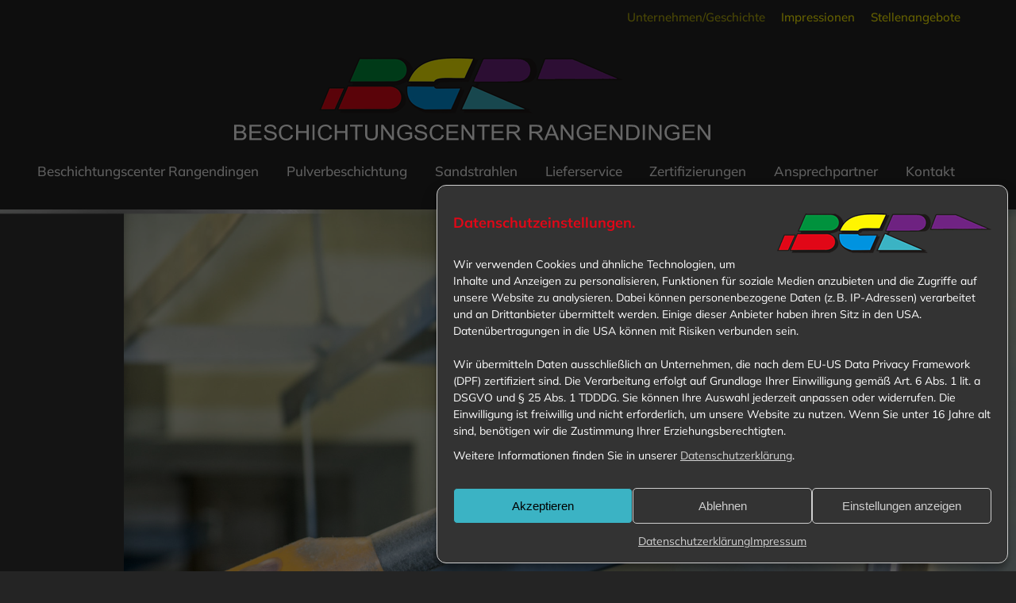

--- FILE ---
content_type: text/html; charset=UTF-8
request_url: https://www.bcr-pulverbeschichtung.de/unternehmen-geschichte/
body_size: 27796
content:
<!DOCTYPE html>
<!--[if !(IE 6) | !(IE 7) | !(IE 8)  ]><!-->
<html lang="de" class="no-js">
<!--<![endif]-->
<head>
	<meta charset="UTF-8" />
		<meta name="viewport" content="width=device-width, initial-scale=1, maximum-scale=1, user-scalable=0">
			<link rel="profile" href="https://gmpg.org/xfn/11" />
	<title>Unternehmen/Geschichte &#8211; Beschichtungscenter Rangendingen</title>
<meta name='robots' content='max-image-preview:large' />
	<style>img:is([sizes="auto" i], [sizes^="auto," i]) { contain-intrinsic-size: 3000px 1500px }</style>
	<link rel="alternate" type="application/rss+xml" title="Beschichtungscenter Rangendingen &raquo; Feed" href="https://www.bcr-pulverbeschichtung.de/feed/" />
<script>
window._wpemojiSettings = {"baseUrl":"https:\/\/s.w.org\/images\/core\/emoji\/16.0.1\/72x72\/","ext":".png","svgUrl":"https:\/\/s.w.org\/images\/core\/emoji\/16.0.1\/svg\/","svgExt":".svg","source":{"concatemoji":"https:\/\/www.bcr-pulverbeschichtung.de\/wp-includes\/js\/wp-emoji-release.min.js?ver=6.8.3"}};
/*! This file is auto-generated */
!function(s,n){var o,i,e;function c(e){try{var t={supportTests:e,timestamp:(new Date).valueOf()};sessionStorage.setItem(o,JSON.stringify(t))}catch(e){}}function p(e,t,n){e.clearRect(0,0,e.canvas.width,e.canvas.height),e.fillText(t,0,0);var t=new Uint32Array(e.getImageData(0,0,e.canvas.width,e.canvas.height).data),a=(e.clearRect(0,0,e.canvas.width,e.canvas.height),e.fillText(n,0,0),new Uint32Array(e.getImageData(0,0,e.canvas.width,e.canvas.height).data));return t.every(function(e,t){return e===a[t]})}function u(e,t){e.clearRect(0,0,e.canvas.width,e.canvas.height),e.fillText(t,0,0);for(var n=e.getImageData(16,16,1,1),a=0;a<n.data.length;a++)if(0!==n.data[a])return!1;return!0}function f(e,t,n,a){switch(t){case"flag":return n(e,"\ud83c\udff3\ufe0f\u200d\u26a7\ufe0f","\ud83c\udff3\ufe0f\u200b\u26a7\ufe0f")?!1:!n(e,"\ud83c\udde8\ud83c\uddf6","\ud83c\udde8\u200b\ud83c\uddf6")&&!n(e,"\ud83c\udff4\udb40\udc67\udb40\udc62\udb40\udc65\udb40\udc6e\udb40\udc67\udb40\udc7f","\ud83c\udff4\u200b\udb40\udc67\u200b\udb40\udc62\u200b\udb40\udc65\u200b\udb40\udc6e\u200b\udb40\udc67\u200b\udb40\udc7f");case"emoji":return!a(e,"\ud83e\udedf")}return!1}function g(e,t,n,a){var r="undefined"!=typeof WorkerGlobalScope&&self instanceof WorkerGlobalScope?new OffscreenCanvas(300,150):s.createElement("canvas"),o=r.getContext("2d",{willReadFrequently:!0}),i=(o.textBaseline="top",o.font="600 32px Arial",{});return e.forEach(function(e){i[e]=t(o,e,n,a)}),i}function t(e){var t=s.createElement("script");t.src=e,t.defer=!0,s.head.appendChild(t)}"undefined"!=typeof Promise&&(o="wpEmojiSettingsSupports",i=["flag","emoji"],n.supports={everything:!0,everythingExceptFlag:!0},e=new Promise(function(e){s.addEventListener("DOMContentLoaded",e,{once:!0})}),new Promise(function(t){var n=function(){try{var e=JSON.parse(sessionStorage.getItem(o));if("object"==typeof e&&"number"==typeof e.timestamp&&(new Date).valueOf()<e.timestamp+604800&&"object"==typeof e.supportTests)return e.supportTests}catch(e){}return null}();if(!n){if("undefined"!=typeof Worker&&"undefined"!=typeof OffscreenCanvas&&"undefined"!=typeof URL&&URL.createObjectURL&&"undefined"!=typeof Blob)try{var e="postMessage("+g.toString()+"("+[JSON.stringify(i),f.toString(),p.toString(),u.toString()].join(",")+"));",a=new Blob([e],{type:"text/javascript"}),r=new Worker(URL.createObjectURL(a),{name:"wpTestEmojiSupports"});return void(r.onmessage=function(e){c(n=e.data),r.terminate(),t(n)})}catch(e){}c(n=g(i,f,p,u))}t(n)}).then(function(e){for(var t in e)n.supports[t]=e[t],n.supports.everything=n.supports.everything&&n.supports[t],"flag"!==t&&(n.supports.everythingExceptFlag=n.supports.everythingExceptFlag&&n.supports[t]);n.supports.everythingExceptFlag=n.supports.everythingExceptFlag&&!n.supports.flag,n.DOMReady=!1,n.readyCallback=function(){n.DOMReady=!0}}).then(function(){return e}).then(function(){var e;n.supports.everything||(n.readyCallback(),(e=n.source||{}).concatemoji?t(e.concatemoji):e.wpemoji&&e.twemoji&&(t(e.twemoji),t(e.wpemoji)))}))}((window,document),window._wpemojiSettings);
</script>
<style id='wp-emoji-styles-inline-css'>

	img.wp-smiley, img.emoji {
		display: inline !important;
		border: none !important;
		box-shadow: none !important;
		height: 1em !important;
		width: 1em !important;
		margin: 0 0.07em !important;
		vertical-align: -0.1em !important;
		background: none !important;
		padding: 0 !important;
	}
</style>
<style id='classic-theme-styles-inline-css'>
/*! This file is auto-generated */
.wp-block-button__link{color:#fff;background-color:#32373c;border-radius:9999px;box-shadow:none;text-decoration:none;padding:calc(.667em + 2px) calc(1.333em + 2px);font-size:1.125em}.wp-block-file__button{background:#32373c;color:#fff;text-decoration:none}
</style>
<style id='global-styles-inline-css'>
:root{--wp--preset--aspect-ratio--square: 1;--wp--preset--aspect-ratio--4-3: 4/3;--wp--preset--aspect-ratio--3-4: 3/4;--wp--preset--aspect-ratio--3-2: 3/2;--wp--preset--aspect-ratio--2-3: 2/3;--wp--preset--aspect-ratio--16-9: 16/9;--wp--preset--aspect-ratio--9-16: 9/16;--wp--preset--color--black: #000000;--wp--preset--color--cyan-bluish-gray: #abb8c3;--wp--preset--color--white: #FFF;--wp--preset--color--pale-pink: #f78da7;--wp--preset--color--vivid-red: #cf2e2e;--wp--preset--color--luminous-vivid-orange: #ff6900;--wp--preset--color--luminous-vivid-amber: #fcb900;--wp--preset--color--light-green-cyan: #7bdcb5;--wp--preset--color--vivid-green-cyan: #00d084;--wp--preset--color--pale-cyan-blue: #8ed1fc;--wp--preset--color--vivid-cyan-blue: #0693e3;--wp--preset--color--vivid-purple: #9b51e0;--wp--preset--color--accent: #e10717;--wp--preset--color--dark-gray: #111;--wp--preset--color--light-gray: #767676;--wp--preset--gradient--vivid-cyan-blue-to-vivid-purple: linear-gradient(135deg,rgba(6,147,227,1) 0%,rgb(155,81,224) 100%);--wp--preset--gradient--light-green-cyan-to-vivid-green-cyan: linear-gradient(135deg,rgb(122,220,180) 0%,rgb(0,208,130) 100%);--wp--preset--gradient--luminous-vivid-amber-to-luminous-vivid-orange: linear-gradient(135deg,rgba(252,185,0,1) 0%,rgba(255,105,0,1) 100%);--wp--preset--gradient--luminous-vivid-orange-to-vivid-red: linear-gradient(135deg,rgba(255,105,0,1) 0%,rgb(207,46,46) 100%);--wp--preset--gradient--very-light-gray-to-cyan-bluish-gray: linear-gradient(135deg,rgb(238,238,238) 0%,rgb(169,184,195) 100%);--wp--preset--gradient--cool-to-warm-spectrum: linear-gradient(135deg,rgb(74,234,220) 0%,rgb(151,120,209) 20%,rgb(207,42,186) 40%,rgb(238,44,130) 60%,rgb(251,105,98) 80%,rgb(254,248,76) 100%);--wp--preset--gradient--blush-light-purple: linear-gradient(135deg,rgb(255,206,236) 0%,rgb(152,150,240) 100%);--wp--preset--gradient--blush-bordeaux: linear-gradient(135deg,rgb(254,205,165) 0%,rgb(254,45,45) 50%,rgb(107,0,62) 100%);--wp--preset--gradient--luminous-dusk: linear-gradient(135deg,rgb(255,203,112) 0%,rgb(199,81,192) 50%,rgb(65,88,208) 100%);--wp--preset--gradient--pale-ocean: linear-gradient(135deg,rgb(255,245,203) 0%,rgb(182,227,212) 50%,rgb(51,167,181) 100%);--wp--preset--gradient--electric-grass: linear-gradient(135deg,rgb(202,248,128) 0%,rgb(113,206,126) 100%);--wp--preset--gradient--midnight: linear-gradient(135deg,rgb(2,3,129) 0%,rgb(40,116,252) 100%);--wp--preset--font-size--small: 13px;--wp--preset--font-size--medium: 20px;--wp--preset--font-size--large: 36px;--wp--preset--font-size--x-large: 42px;--wp--preset--spacing--20: 0.44rem;--wp--preset--spacing--30: 0.67rem;--wp--preset--spacing--40: 1rem;--wp--preset--spacing--50: 1.5rem;--wp--preset--spacing--60: 2.25rem;--wp--preset--spacing--70: 3.38rem;--wp--preset--spacing--80: 5.06rem;--wp--preset--shadow--natural: 6px 6px 9px rgba(0, 0, 0, 0.2);--wp--preset--shadow--deep: 12px 12px 50px rgba(0, 0, 0, 0.4);--wp--preset--shadow--sharp: 6px 6px 0px rgba(0, 0, 0, 0.2);--wp--preset--shadow--outlined: 6px 6px 0px -3px rgba(255, 255, 255, 1), 6px 6px rgba(0, 0, 0, 1);--wp--preset--shadow--crisp: 6px 6px 0px rgba(0, 0, 0, 1);}:where(.is-layout-flex){gap: 0.5em;}:where(.is-layout-grid){gap: 0.5em;}body .is-layout-flex{display: flex;}.is-layout-flex{flex-wrap: wrap;align-items: center;}.is-layout-flex > :is(*, div){margin: 0;}body .is-layout-grid{display: grid;}.is-layout-grid > :is(*, div){margin: 0;}:where(.wp-block-columns.is-layout-flex){gap: 2em;}:where(.wp-block-columns.is-layout-grid){gap: 2em;}:where(.wp-block-post-template.is-layout-flex){gap: 1.25em;}:where(.wp-block-post-template.is-layout-grid){gap: 1.25em;}.has-black-color{color: var(--wp--preset--color--black) !important;}.has-cyan-bluish-gray-color{color: var(--wp--preset--color--cyan-bluish-gray) !important;}.has-white-color{color: var(--wp--preset--color--white) !important;}.has-pale-pink-color{color: var(--wp--preset--color--pale-pink) !important;}.has-vivid-red-color{color: var(--wp--preset--color--vivid-red) !important;}.has-luminous-vivid-orange-color{color: var(--wp--preset--color--luminous-vivid-orange) !important;}.has-luminous-vivid-amber-color{color: var(--wp--preset--color--luminous-vivid-amber) !important;}.has-light-green-cyan-color{color: var(--wp--preset--color--light-green-cyan) !important;}.has-vivid-green-cyan-color{color: var(--wp--preset--color--vivid-green-cyan) !important;}.has-pale-cyan-blue-color{color: var(--wp--preset--color--pale-cyan-blue) !important;}.has-vivid-cyan-blue-color{color: var(--wp--preset--color--vivid-cyan-blue) !important;}.has-vivid-purple-color{color: var(--wp--preset--color--vivid-purple) !important;}.has-black-background-color{background-color: var(--wp--preset--color--black) !important;}.has-cyan-bluish-gray-background-color{background-color: var(--wp--preset--color--cyan-bluish-gray) !important;}.has-white-background-color{background-color: var(--wp--preset--color--white) !important;}.has-pale-pink-background-color{background-color: var(--wp--preset--color--pale-pink) !important;}.has-vivid-red-background-color{background-color: var(--wp--preset--color--vivid-red) !important;}.has-luminous-vivid-orange-background-color{background-color: var(--wp--preset--color--luminous-vivid-orange) !important;}.has-luminous-vivid-amber-background-color{background-color: var(--wp--preset--color--luminous-vivid-amber) !important;}.has-light-green-cyan-background-color{background-color: var(--wp--preset--color--light-green-cyan) !important;}.has-vivid-green-cyan-background-color{background-color: var(--wp--preset--color--vivid-green-cyan) !important;}.has-pale-cyan-blue-background-color{background-color: var(--wp--preset--color--pale-cyan-blue) !important;}.has-vivid-cyan-blue-background-color{background-color: var(--wp--preset--color--vivid-cyan-blue) !important;}.has-vivid-purple-background-color{background-color: var(--wp--preset--color--vivid-purple) !important;}.has-black-border-color{border-color: var(--wp--preset--color--black) !important;}.has-cyan-bluish-gray-border-color{border-color: var(--wp--preset--color--cyan-bluish-gray) !important;}.has-white-border-color{border-color: var(--wp--preset--color--white) !important;}.has-pale-pink-border-color{border-color: var(--wp--preset--color--pale-pink) !important;}.has-vivid-red-border-color{border-color: var(--wp--preset--color--vivid-red) !important;}.has-luminous-vivid-orange-border-color{border-color: var(--wp--preset--color--luminous-vivid-orange) !important;}.has-luminous-vivid-amber-border-color{border-color: var(--wp--preset--color--luminous-vivid-amber) !important;}.has-light-green-cyan-border-color{border-color: var(--wp--preset--color--light-green-cyan) !important;}.has-vivid-green-cyan-border-color{border-color: var(--wp--preset--color--vivid-green-cyan) !important;}.has-pale-cyan-blue-border-color{border-color: var(--wp--preset--color--pale-cyan-blue) !important;}.has-vivid-cyan-blue-border-color{border-color: var(--wp--preset--color--vivid-cyan-blue) !important;}.has-vivid-purple-border-color{border-color: var(--wp--preset--color--vivid-purple) !important;}.has-vivid-cyan-blue-to-vivid-purple-gradient-background{background: var(--wp--preset--gradient--vivid-cyan-blue-to-vivid-purple) !important;}.has-light-green-cyan-to-vivid-green-cyan-gradient-background{background: var(--wp--preset--gradient--light-green-cyan-to-vivid-green-cyan) !important;}.has-luminous-vivid-amber-to-luminous-vivid-orange-gradient-background{background: var(--wp--preset--gradient--luminous-vivid-amber-to-luminous-vivid-orange) !important;}.has-luminous-vivid-orange-to-vivid-red-gradient-background{background: var(--wp--preset--gradient--luminous-vivid-orange-to-vivid-red) !important;}.has-very-light-gray-to-cyan-bluish-gray-gradient-background{background: var(--wp--preset--gradient--very-light-gray-to-cyan-bluish-gray) !important;}.has-cool-to-warm-spectrum-gradient-background{background: var(--wp--preset--gradient--cool-to-warm-spectrum) !important;}.has-blush-light-purple-gradient-background{background: var(--wp--preset--gradient--blush-light-purple) !important;}.has-blush-bordeaux-gradient-background{background: var(--wp--preset--gradient--blush-bordeaux) !important;}.has-luminous-dusk-gradient-background{background: var(--wp--preset--gradient--luminous-dusk) !important;}.has-pale-ocean-gradient-background{background: var(--wp--preset--gradient--pale-ocean) !important;}.has-electric-grass-gradient-background{background: var(--wp--preset--gradient--electric-grass) !important;}.has-midnight-gradient-background{background: var(--wp--preset--gradient--midnight) !important;}.has-small-font-size{font-size: var(--wp--preset--font-size--small) !important;}.has-medium-font-size{font-size: var(--wp--preset--font-size--medium) !important;}.has-large-font-size{font-size: var(--wp--preset--font-size--large) !important;}.has-x-large-font-size{font-size: var(--wp--preset--font-size--x-large) !important;}
:where(.wp-block-post-template.is-layout-flex){gap: 1.25em;}:where(.wp-block-post-template.is-layout-grid){gap: 1.25em;}
:where(.wp-block-columns.is-layout-flex){gap: 2em;}:where(.wp-block-columns.is-layout-grid){gap: 2em;}
:root :where(.wp-block-pullquote){font-size: 1.5em;line-height: 1.6;}
</style>
<link rel='stylesheet' id='contact-form-7-css' href='https://www.bcr-pulverbeschichtung.de/wp-content/plugins/contact-form-7/includes/css/styles.css?ver=6.0.6' media='all' />
<link rel='stylesheet' id='cmplz-general-css' href='https://www.bcr-pulverbeschichtung.de/wp-content/plugins/complianz-gdpr/assets/css/cookieblocker.min.css?ver=1747047010' media='all' />
<link rel='stylesheet' id='the7-font-css' href='https://www.bcr-pulverbeschichtung.de/wp-content/themes/dt-the7/fonts/icomoon-the7-font/icomoon-the7-font.min.css?ver=12.5.0' media='all' />
<link rel='stylesheet' id='the7-awesome-fonts-css' href='https://www.bcr-pulverbeschichtung.de/wp-content/themes/dt-the7/fonts/FontAwesome/css/all.min.css?ver=12.5.0' media='all' />
<link rel='stylesheet' id='dt-main-css' href='https://www.bcr-pulverbeschichtung.de/wp-content/themes/dt-the7/css/main.min.css?ver=12.5.0' media='all' />
<style id='dt-main-inline-css'>
body #load {
  display: block;
  height: 100%;
  overflow: hidden;
  position: fixed;
  width: 100%;
  z-index: 9901;
  opacity: 1;
  visibility: visible;
  transition: all .35s ease-out;
}
.load-wrap {
  width: 100%;
  height: 100%;
  background-position: center center;
  background-repeat: no-repeat;
  text-align: center;
  display: -ms-flexbox;
  display: -ms-flex;
  display: flex;
  -ms-align-items: center;
  -ms-flex-align: center;
  align-items: center;
  -ms-flex-flow: column wrap;
  flex-flow: column wrap;
  -ms-flex-pack: center;
  -ms-justify-content: center;
  justify-content: center;
}
.load-wrap > svg {
  position: absolute;
  top: 50%;
  left: 50%;
  transform: translate(-50%,-50%);
}
#load {
  background: var(--the7-elementor-beautiful-loading-bg,#ffffff);
  --the7-beautiful-spinner-color2: var(--the7-beautiful-spinner-color,#e10717);
}

</style>
<link rel='stylesheet' id='the7-custom-scrollbar-css' href='https://www.bcr-pulverbeschichtung.de/wp-content/themes/dt-the7/lib/custom-scrollbar/custom-scrollbar.min.css?ver=12.5.0' media='all' />
<link rel='stylesheet' id='the7-css-vars-css' href='https://www.bcr-pulverbeschichtung.de/wp-content/uploads/the7-css/css-vars.css?ver=5f52d38aa4f3' media='all' />
<link rel='stylesheet' id='dt-custom-css' href='https://www.bcr-pulverbeschichtung.de/wp-content/uploads/the7-css/custom.css?ver=5f52d38aa4f3' media='all' />
<link rel='stylesheet' id='dt-media-css' href='https://www.bcr-pulverbeschichtung.de/wp-content/uploads/the7-css/media.css?ver=5f52d38aa4f3' media='all' />
<link rel='stylesheet' id='the7-mega-menu-css' href='https://www.bcr-pulverbeschichtung.de/wp-content/uploads/the7-css/mega-menu.css?ver=5f52d38aa4f3' media='all' />
<link rel='stylesheet' id='the7-elements-css' href='https://www.bcr-pulverbeschichtung.de/wp-content/uploads/the7-css/post-type-dynamic.css?ver=5f52d38aa4f3' media='all' />
<link rel='stylesheet' id='elementor-icons-css' href='https://www.bcr-pulverbeschichtung.de/wp-content/plugins/elementor/assets/lib/eicons/css/elementor-icons.min.css?ver=5.36.0' media='all' />
<link rel='stylesheet' id='elementor-frontend-css' href='https://www.bcr-pulverbeschichtung.de/wp-content/uploads/elementor/css/custom-frontend.min.css?ver=1747052638' media='all' />
<style id='elementor-frontend-inline-css'>
.elementor-9127 .elementor-element.elementor-element-ee37381 .elementor-heading-title{color:#7c7c7c;}.elementor-9127 .elementor-element.elementor-element-3d64f43{--divider-color:#7c7c7c;}.elementor-9127 .elementor-element.elementor-element-332fc32 > .elementor-element-populated{border-color:#e10717;}.elementor-9127 .elementor-element.elementor-element-c1ff4d0 > .elementor-element-populated{border-color:#e10717;}.elementor-9127 .elementor-element.elementor-element-3185fca > .elementor-element-populated{border-color:#e10717;}.elementor-9127 .elementor-element.elementor-element-b49aa18 > .elementor-element-populated{border-color:#e10717;}.elementor-9127 .elementor-element.elementor-element-3610292 > .elementor-element-populated{border-color:#e10717;}.elementor-9127 .elementor-element.elementor-element-a734695 > .elementor-element-populated{border-color:#e10717;}.elementor-9127 .elementor-element.elementor-element-139c1a3 > .elementor-element-populated{border-color:#e10717;}.elementor-9127 .elementor-element.elementor-element-b30d633 > .elementor-element-populated{border-color:#e10717;}.elementor-9127 .elementor-element.elementor-element-81d30f5 > .elementor-element-populated{border-color:#e10717;}.elementor-9127 .elementor-element.elementor-element-55e38bb > .elementor-element-populated{border-color:#e10717;}.elementor-9127 .elementor-element.elementor-element-9f7a7bf > .elementor-element-populated{border-color:#e10717;}.elementor-9127 .elementor-element.elementor-element-32292bd > .elementor-element-populated{border-color:#e10717;}.elementor-9127 .elementor-element.elementor-element-e9a9ca4 > .elementor-element-populated{border-color:#e10717;}.elementor-9127 .elementor-element.elementor-element-6a7f519 > .elementor-element-populated{border-color:#e10717;}
</style>
<link rel='stylesheet' id='elementor-post-9-css' href='https://www.bcr-pulverbeschichtung.de/wp-content/uploads/elementor/css/post-9.css?ver=1747052643' media='all' />
<link rel='stylesheet' id='widget-heading-css' href='https://www.bcr-pulverbeschichtung.de/wp-content/plugins/elementor/assets/css/widget-heading.min.css?ver=3.28.4' media='all' />
<link rel='stylesheet' id='widget-divider-css' href='https://www.bcr-pulverbeschichtung.de/wp-content/plugins/elementor/assets/css/widget-divider.min.css?ver=3.28.4' media='all' />
<link rel='stylesheet' id='widget-video-css' href='https://www.bcr-pulverbeschichtung.de/wp-content/plugins/elementor/assets/css/widget-video.min.css?ver=3.28.4' media='all' />
<link rel='stylesheet' id='widget-image-css' href='https://www.bcr-pulverbeschichtung.de/wp-content/plugins/elementor/assets/css/widget-image.min.css?ver=3.28.4' media='all' />
<link rel='stylesheet' id='widget-spacer-css' href='https://www.bcr-pulverbeschichtung.de/wp-content/plugins/elementor/assets/css/widget-spacer.min.css?ver=3.28.4' media='all' />
<link rel='stylesheet' id='the7_horizontal-menu-css' href='https://www.bcr-pulverbeschichtung.de/wp-content/themes/dt-the7/css/compatibility/elementor/the7-horizontal-menu-widget.min.css?ver=12.5.0' media='all' />
<link rel='stylesheet' id='elementor-post-9127-css' href='https://www.bcr-pulverbeschichtung.de/wp-content/uploads/elementor/css/post-9127.css?ver=1747056379' media='all' />
<link rel='stylesheet' id='style-css' href='https://www.bcr-pulverbeschichtung.de/wp-content/themes/dt-the7/style.css?ver=12.5.0' media='all' />
<link rel='stylesheet' id='the7-elementor-global-css' href='https://www.bcr-pulverbeschichtung.de/wp-content/themes/dt-the7/css/compatibility/elementor/elementor-global.min.css?ver=12.5.0' media='all' />
<link rel='stylesheet' id='elementor-icons-shared-0-css' href='https://www.bcr-pulverbeschichtung.de/wp-content/plugins/elementor/assets/lib/font-awesome/css/fontawesome.min.css?ver=5.15.3' media='all' />
<link rel='stylesheet' id='elementor-icons-fa-solid-css' href='https://www.bcr-pulverbeschichtung.de/wp-content/plugins/elementor/assets/lib/font-awesome/css/solid.min.css?ver=5.15.3' media='all' />
<script src="https://www.bcr-pulverbeschichtung.de/wp-includes/js/jquery/jquery.min.js?ver=3.7.1" id="jquery-core-js"></script>
<script src="https://www.bcr-pulverbeschichtung.de/wp-includes/js/jquery/jquery-migrate.min.js?ver=3.4.1" id="jquery-migrate-js"></script>
<script id="dt-above-fold-js-extra">
var dtLocal = {"themeUrl":"https:\/\/www.bcr-pulverbeschichtung.de\/wp-content\/themes\/dt-the7","passText":"Um diesen gesch\u00fctzten Eintrag anzusehen, geben Sie bitte das Passwort ein:","moreButtonText":{"loading":"Lade...","loadMore":"Mehr laden"},"postID":"9127","ajaxurl":"https:\/\/www.bcr-pulverbeschichtung.de\/wp-admin\/admin-ajax.php","REST":{"baseUrl":"https:\/\/www.bcr-pulverbeschichtung.de\/wp-json\/the7\/v1","endpoints":{"sendMail":"\/send-mail"}},"contactMessages":{"required":"One or more fields have an error. Please check and try again.","terms":"Please accept the privacy policy.","fillTheCaptchaError":"Please, fill the captcha."},"captchaSiteKey":"","ajaxNonce":"5fc990ac03","pageData":{"type":"page","template":"page","layout":null},"themeSettings":{"smoothScroll":"off","lazyLoading":false,"desktopHeader":{"height":180},"ToggleCaptionEnabled":"disabled","ToggleCaption":"Navigation","floatingHeader":{"showAfter":180,"showMenu":true,"height":130,"logo":{"showLogo":true,"html":"<img class=\" preload-me\" src=\"https:\/\/www.bcr-pulverbeschichtung.de\/wp-content\/uploads\/2024\/02\/Logo300-1.png\" srcset=\"https:\/\/www.bcr-pulverbeschichtung.de\/wp-content\/uploads\/2024\/02\/Logo300-1.png 300w\" width=\"300\" height=\"64\"   sizes=\"300px\" alt=\"Beschichtungscenter Rangendingen\" \/>","url":"https:\/\/www.bcr-pulverbeschichtung.de\/"}},"topLine":{"floatingTopLine":{"logo":{"showLogo":false,"html":""}}},"mobileHeader":{"firstSwitchPoint":1240,"secondSwitchPoint":778,"firstSwitchPointHeight":80,"secondSwitchPointHeight":90,"mobileToggleCaptionEnabled":"disabled","mobileToggleCaption":"Menu"},"stickyMobileHeaderFirstSwitch":{"logo":{"html":"<img class=\" preload-me\" src=\"https:\/\/www.bcr-pulverbeschichtung.de\/wp-content\/uploads\/2024\/02\/Logo_mobile.png\" srcset=\"https:\/\/www.bcr-pulverbeschichtung.de\/wp-content\/uploads\/2024\/02\/Logo_mobile.png 287w\" width=\"287\" height=\"50\"   sizes=\"287px\" alt=\"Beschichtungscenter Rangendingen\" \/>"}},"stickyMobileHeaderSecondSwitch":{"logo":{"html":"<img class=\" preload-me\" src=\"https:\/\/www.bcr-pulverbeschichtung.de\/wp-content\/uploads\/2024\/02\/Logo_mobile.png\" srcset=\"https:\/\/www.bcr-pulverbeschichtung.de\/wp-content\/uploads\/2024\/02\/Logo_mobile.png 287w\" width=\"287\" height=\"50\"   sizes=\"287px\" alt=\"Beschichtungscenter Rangendingen\" \/>"}},"sidebar":{"switchPoint":992},"boxedWidth":"1680px"},"elementor":{"settings":{"container_width":1300}}};
var dtShare = {"shareButtonText":{"facebook":"Share on Facebook","twitter":"Share on X","pinterest":"Pin it","linkedin":"Share on Linkedin","whatsapp":"Share on Whatsapp"},"overlayOpacity":"90"};
</script>
<script src="https://www.bcr-pulverbeschichtung.de/wp-content/themes/dt-the7/js/above-the-fold.min.js?ver=12.5.0" id="dt-above-fold-js"></script>
<link rel="https://api.w.org/" href="https://www.bcr-pulverbeschichtung.de/wp-json/" /><link rel="alternate" title="JSON" type="application/json" href="https://www.bcr-pulverbeschichtung.de/wp-json/wp/v2/pages/9127" /><link rel="EditURI" type="application/rsd+xml" title="RSD" href="https://www.bcr-pulverbeschichtung.de/xmlrpc.php?rsd" />
<meta name="generator" content="WordPress 6.8.3" />
<link rel="canonical" href="https://www.bcr-pulverbeschichtung.de/unternehmen-geschichte/" />
<link rel='shortlink' href='https://www.bcr-pulverbeschichtung.de/?p=9127' />
<link rel="alternate" title="oEmbed (JSON)" type="application/json+oembed" href="https://www.bcr-pulverbeschichtung.de/wp-json/oembed/1.0/embed?url=https%3A%2F%2Fwww.bcr-pulverbeschichtung.de%2Funternehmen-geschichte%2F" />
<link rel="alternate" title="oEmbed (XML)" type="text/xml+oembed" href="https://www.bcr-pulverbeschichtung.de/wp-json/oembed/1.0/embed?url=https%3A%2F%2Fwww.bcr-pulverbeschichtung.de%2Funternehmen-geschichte%2F&#038;format=xml" />
			<style>.cmplz-hidden {
					display: none !important;
				}</style><meta property="og:site_name" content="Beschichtungscenter Rangendingen" />
<meta property="og:title" content="Unternehmen/Geschichte" />
<meta property="og:url" content="https://www.bcr-pulverbeschichtung.de/unternehmen-geschichte/" />
<meta property="og:type" content="article" />
<meta name="generator" content="Elementor 3.28.4; features: additional_custom_breakpoints, e_local_google_fonts; settings: css_print_method-external, google_font-enabled, font_display-auto">
			<style>
				.e-con.e-parent:nth-of-type(n+4):not(.e-lazyloaded):not(.e-no-lazyload),
				.e-con.e-parent:nth-of-type(n+4):not(.e-lazyloaded):not(.e-no-lazyload) * {
					background-image: none !important;
				}
				@media screen and (max-height: 1024px) {
					.e-con.e-parent:nth-of-type(n+3):not(.e-lazyloaded):not(.e-no-lazyload),
					.e-con.e-parent:nth-of-type(n+3):not(.e-lazyloaded):not(.e-no-lazyload) * {
						background-image: none !important;
					}
				}
				@media screen and (max-height: 640px) {
					.e-con.e-parent:nth-of-type(n+2):not(.e-lazyloaded):not(.e-no-lazyload),
					.e-con.e-parent:nth-of-type(n+2):not(.e-lazyloaded):not(.e-no-lazyload) * {
						background-image: none !important;
					}
				}
			</style>
			<meta name="generator" content="Powered by Slider Revolution 6.7.34 - responsive, Mobile-Friendly Slider Plugin for WordPress with comfortable drag and drop interface." />
<script type="text/javascript" id="the7-loader-script">
document.addEventListener("DOMContentLoaded", function(event) {
	var load = document.getElementById("load");
	if(!load.classList.contains('loader-removed')){
		var removeLoading = setTimeout(function() {
			load.className += " loader-removed";
		}, 300);
	}
});
</script>
		<link rel="icon" href="https://www.bcr-pulverbeschichtung.de/wp-content/uploads/2024/02/favicon16.png" type="image/png" sizes="16x16"/><link rel="icon" href="https://www.bcr-pulverbeschichtung.de/wp-content/uploads/2024/02/favicon32.png" type="image/png" sizes="32x32"/><script>function setREVStartSize(e){
			//window.requestAnimationFrame(function() {
				window.RSIW = window.RSIW===undefined ? window.innerWidth : window.RSIW;
				window.RSIH = window.RSIH===undefined ? window.innerHeight : window.RSIH;
				try {
					var pw = document.getElementById(e.c).parentNode.offsetWidth,
						newh;
					pw = pw===0 || isNaN(pw) || (e.l=="fullwidth" || e.layout=="fullwidth") ? window.RSIW : pw;
					e.tabw = e.tabw===undefined ? 0 : parseInt(e.tabw);
					e.thumbw = e.thumbw===undefined ? 0 : parseInt(e.thumbw);
					e.tabh = e.tabh===undefined ? 0 : parseInt(e.tabh);
					e.thumbh = e.thumbh===undefined ? 0 : parseInt(e.thumbh);
					e.tabhide = e.tabhide===undefined ? 0 : parseInt(e.tabhide);
					e.thumbhide = e.thumbhide===undefined ? 0 : parseInt(e.thumbhide);
					e.mh = e.mh===undefined || e.mh=="" || e.mh==="auto" ? 0 : parseInt(e.mh,0);
					if(e.layout==="fullscreen" || e.l==="fullscreen")
						newh = Math.max(e.mh,window.RSIH);
					else{
						e.gw = Array.isArray(e.gw) ? e.gw : [e.gw];
						for (var i in e.rl) if (e.gw[i]===undefined || e.gw[i]===0) e.gw[i] = e.gw[i-1];
						e.gh = e.el===undefined || e.el==="" || (Array.isArray(e.el) && e.el.length==0)? e.gh : e.el;
						e.gh = Array.isArray(e.gh) ? e.gh : [e.gh];
						for (var i in e.rl) if (e.gh[i]===undefined || e.gh[i]===0) e.gh[i] = e.gh[i-1];
											
						var nl = new Array(e.rl.length),
							ix = 0,
							sl;
						e.tabw = e.tabhide>=pw ? 0 : e.tabw;
						e.thumbw = e.thumbhide>=pw ? 0 : e.thumbw;
						e.tabh = e.tabhide>=pw ? 0 : e.tabh;
						e.thumbh = e.thumbhide>=pw ? 0 : e.thumbh;
						for (var i in e.rl) nl[i] = e.rl[i]<window.RSIW ? 0 : e.rl[i];
						sl = nl[0];
						for (var i in nl) if (sl>nl[i] && nl[i]>0) { sl = nl[i]; ix=i;}
						var m = pw>(e.gw[ix]+e.tabw+e.thumbw) ? 1 : (pw-(e.tabw+e.thumbw)) / (e.gw[ix]);
						newh =  (e.gh[ix] * m) + (e.tabh + e.thumbh);
					}
					var el = document.getElementById(e.c);
					if (el!==null && el) el.style.height = newh+"px";
					el = document.getElementById(e.c+"_wrapper");
					if (el!==null && el) {
						el.style.height = newh+"px";
						el.style.display = "block";
					}
				} catch(e){
					console.log("Failure at Presize of Slider:" + e)
				}
			//});
		  };</script>
<style id='the7-custom-inline-css' type='text/css'>
@media (min-width: 1799px) {.menu_mobile 
{display: none!important;}
}
@media (max-width: 1800px) {.menu_desktop  
{display: none!important;}
}
.cmplz-show-banner {
cursor: pointer;
}
@media (max-width: 992px) {.mini-nav {
    padding-top: 10px!important;}
}
@media screen and (max-width: 992px) {
    #bottom-bar .bottom-text-block {padding-top: 5px;}
}
.wpcf7-list-item {
    display: inline-block;
    margin: 0 0 1em  0em!important;
}
.sub-nav .menu-item i.fa,
.sub-nav .menu-item i.fas,
.sub-nav .menu-item i.far,
.sub-nav .menu-item i.fab {
	text-align: center;
	width: 1.25em;
}
/* roboto-100 - vietnamese_latin-ext_latin_greek_cyrillic-ext_cyrillic */
@font-face {
  font-family: 'Roboto';
  font-style: normal;
  font-weight: 100;
  src: url('../local-fonts/roboto-v29-vietnamese_latin-ext_latin_greek_cyrillic-ext_cyrillic-100.eot'); /* IE9 Compat Modes */
  src: local(''),
       url('../local-fonts/roboto-v29-vietnamese_latin-ext_latin_greek_cyrillic-ext_cyrillic-100.eot?#iefix') format('embedded-opentype'), /* IE6-IE8 */
       url('../local-fonts/roboto-v29-vietnamese_latin-ext_latin_greek_cyrillic-ext_cyrillic-100.woff2') format('woff2'), /* Super Modern Browsers */
       url('../local-fonts/roboto-v29-vietnamese_latin-ext_latin_greek_cyrillic-ext_cyrillic-100.woff') format('woff'), /* Modern Browsers */
       url('../local-fonts/roboto-v29-vietnamese_latin-ext_latin_greek_cyrillic-ext_cyrillic-100.ttf') format('truetype'), /* Safari, Android, iOS */
       url('../local-fonts/roboto-v29-vietnamese_latin-ext_latin_greek_cyrillic-ext_cyrillic-100.svg#Roboto') format('svg'); /* Legacy iOS */
}
/* roboto-300 - vietnamese_latin-ext_latin_greek_cyrillic-ext_cyrillic */
@font-face {
  font-family: 'Roboto';
  font-style: normal;
  font-weight: 300;
  src: url('../local-fonts/roboto-v29-vietnamese_latin-ext_latin_greek_cyrillic-ext_cyrillic-300.eot'); /* IE9 Compat Modes */
  src: local(''),
       url('../local-fonts/roboto-v29-vietnamese_latin-ext_latin_greek_cyrillic-ext_cyrillic-300.eot?#iefix') format('embedded-opentype'), /* IE6-IE8 */
       url('../local-fonts/roboto-v29-vietnamese_latin-ext_latin_greek_cyrillic-ext_cyrillic-300.woff2') format('woff2'), /* Super Modern Browsers */
       url('../local-fonts/roboto-v29-vietnamese_latin-ext_latin_greek_cyrillic-ext_cyrillic-300.woff') format('woff'), /* Modern Browsers */
       url('../local-fonts/roboto-v29-vietnamese_latin-ext_latin_greek_cyrillic-ext_cyrillic-300.ttf') format('truetype'), /* Safari, Android, iOS */
       url('../local-fonts/roboto-v29-vietnamese_latin-ext_latin_greek_cyrillic-ext_cyrillic-300.svg#Roboto') format('svg'); /* Legacy iOS */
}
/* roboto-100italic - vietnamese_latin-ext_latin_greek_cyrillic-ext_cyrillic */
@font-face {
  font-family: 'Roboto';
  font-style: italic;
  font-weight: 100;
  src: url('../local-fonts/roboto-v29-vietnamese_latin-ext_latin_greek_cyrillic-ext_cyrillic-100italic.eot'); /* IE9 Compat Modes */
  src: local(''),
       url('../local-fonts/roboto-v29-vietnamese_latin-ext_latin_greek_cyrillic-ext_cyrillic-100italic.eot?#iefix') format('embedded-opentype'), /* IE6-IE8 */
       url('../local-fonts/roboto-v29-vietnamese_latin-ext_latin_greek_cyrillic-ext_cyrillic-100italic.woff2') format('woff2'), /* Super Modern Browsers */
       url('../local-fonts/roboto-v29-vietnamese_latin-ext_latin_greek_cyrillic-ext_cyrillic-100italic.woff') format('woff'), /* Modern Browsers */
       url('../local-fonts/roboto-v29-vietnamese_latin-ext_latin_greek_cyrillic-ext_cyrillic-100italic.ttf') format('truetype'), /* Safari, Android, iOS */
       url('../local-fonts/roboto-v29-vietnamese_latin-ext_latin_greek_cyrillic-ext_cyrillic-100italic.svg#Roboto') format('svg'); /* Legacy iOS */
}
/* roboto-300italic - vietnamese_latin-ext_latin_greek_cyrillic-ext_cyrillic */
@font-face {
  font-family: 'Roboto';
  font-style: italic;
  font-weight: 300;
  src: url('../local-fonts/roboto-v29-vietnamese_latin-ext_latin_greek_cyrillic-ext_cyrillic-300italic.eot'); /* IE9 Compat Modes */
  src: local(''),
       url('../local-fonts/roboto-v29-vietnamese_latin-ext_latin_greek_cyrillic-ext_cyrillic-300italic.eot?#iefix') format('embedded-opentype'), /* IE6-IE8 */
       url('../local-fonts/roboto-v29-vietnamese_latin-ext_latin_greek_cyrillic-ext_cyrillic-300italic.woff2') format('woff2'), /* Super Modern Browsers */
       url('../local-fonts/roboto-v29-vietnamese_latin-ext_latin_greek_cyrillic-ext_cyrillic-300italic.woff') format('woff'), /* Modern Browsers */
       url('../local-fonts/roboto-v29-vietnamese_latin-ext_latin_greek_cyrillic-ext_cyrillic-300italic.ttf') format('truetype'), /* Safari, Android, iOS */
       url('../local-fonts/roboto-v29-vietnamese_latin-ext_latin_greek_cyrillic-ext_cyrillic-300italic.svg#Roboto') format('svg'); /* Legacy iOS */
}
/* roboto-regular - vietnamese_latin-ext_latin_greek_cyrillic-ext_cyrillic */
@font-face {
  font-family: 'Roboto';
  font-style: normal;
  font-weight: 400;
  src: url('../local-fonts/roboto-v29-vietnamese_latin-ext_latin_greek_cyrillic-ext_cyrillic-regular.eot'); /* IE9 Compat Modes */
  src: local(''),
       url('../local-fonts/roboto-v29-vietnamese_latin-ext_latin_greek_cyrillic-ext_cyrillic-regular.eot?#iefix') format('embedded-opentype'), /* IE6-IE8 */
       url('../local-fonts/roboto-v29-vietnamese_latin-ext_latin_greek_cyrillic-ext_cyrillic-regular.woff2') format('woff2'), /* Super Modern Browsers */
       url('../local-fonts/roboto-v29-vietnamese_latin-ext_latin_greek_cyrillic-ext_cyrillic-regular.woff') format('woff'), /* Modern Browsers */
       url('../local-fonts/roboto-v29-vietnamese_latin-ext_latin_greek_cyrillic-ext_cyrillic-regular.ttf') format('truetype'), /* Safari, Android, iOS */
       url('../local-fonts/roboto-v29-vietnamese_latin-ext_latin_greek_cyrillic-ext_cyrillic-regular.svg#Roboto') format('svg'); /* Legacy iOS */
}
/* roboto-italic - vietnamese_latin-ext_latin_greek_cyrillic-ext_cyrillic */
@font-face {
  font-family: 'Roboto';
  font-style: italic;
  font-weight: 400;
  src: url('../local-fonts/roboto-v29-vietnamese_latin-ext_latin_greek_cyrillic-ext_cyrillic-italic.eot'); /* IE9 Compat Modes */
  src: local(''),
       url('../local-fonts/roboto-v29-vietnamese_latin-ext_latin_greek_cyrillic-ext_cyrillic-italic.eot?#iefix') format('embedded-opentype'), /* IE6-IE8 */
       url('../local-fonts/roboto-v29-vietnamese_latin-ext_latin_greek_cyrillic-ext_cyrillic-italic.woff2') format('woff2'), /* Super Modern Browsers */
       url('../local-fonts/roboto-v29-vietnamese_latin-ext_latin_greek_cyrillic-ext_cyrillic-italic.woff') format('woff'), /* Modern Browsers */
       url('../local-fonts/roboto-v29-vietnamese_latin-ext_latin_greek_cyrillic-ext_cyrillic-italic.ttf') format('truetype'), /* Safari, Android, iOS */
       url('../local-fonts/roboto-v29-vietnamese_latin-ext_latin_greek_cyrillic-ext_cyrillic-italic.svg#Roboto') format('svg'); /* Legacy iOS */
}
/* roboto-500 - vietnamese_latin-ext_latin_greek_cyrillic-ext_cyrillic */
@font-face {
  font-family: 'Roboto';
  font-style: normal;
  font-weight: 500;
  src: url('../local-fonts/roboto-v29-vietnamese_latin-ext_latin_greek_cyrillic-ext_cyrillic-500.eot'); /* IE9 Compat Modes */
  src: local(''),
       url('../local-fonts/roboto-v29-vietnamese_latin-ext_latin_greek_cyrillic-ext_cyrillic-500.eot?#iefix') format('embedded-opentype'), /* IE6-IE8 */
       url('../local-fonts/roboto-v29-vietnamese_latin-ext_latin_greek_cyrillic-ext_cyrillic-500.woff2') format('woff2'), /* Super Modern Browsers */
       url('../local-fonts/roboto-v29-vietnamese_latin-ext_latin_greek_cyrillic-ext_cyrillic-500.woff') format('woff'), /* Modern Browsers */
       url('../local-fonts/roboto-v29-vietnamese_latin-ext_latin_greek_cyrillic-ext_cyrillic-500.ttf') format('truetype'), /* Safari, Android, iOS */
       url('../local-fonts/roboto-v29-vietnamese_latin-ext_latin_greek_cyrillic-ext_cyrillic-500.svg#Roboto') format('svg'); /* Legacy iOS */
}
/* roboto-500italic - vietnamese_latin-ext_latin_greek_cyrillic-ext_cyrillic */
@font-face {
  font-family: 'Roboto';
  font-style: italic;
  font-weight: 500;
  src: url('../local-fonts/roboto-v29-vietnamese_latin-ext_latin_greek_cyrillic-ext_cyrillic-500italic.eot'); /* IE9 Compat Modes */
  src: local(''),
       url('../local-fonts/roboto-v29-vietnamese_latin-ext_latin_greek_cyrillic-ext_cyrillic-500italic.eot?#iefix') format('embedded-opentype'), /* IE6-IE8 */
       url('../local-fonts/roboto-v29-vietnamese_latin-ext_latin_greek_cyrillic-ext_cyrillic-500italic.woff2') format('woff2'), /* Super Modern Browsers */
       url('../local-fonts/roboto-v29-vietnamese_latin-ext_latin_greek_cyrillic-ext_cyrillic-500italic.woff') format('woff'), /* Modern Browsers */
       url('../local-fonts/roboto-v29-vietnamese_latin-ext_latin_greek_cyrillic-ext_cyrillic-500italic.ttf') format('truetype'), /* Safari, Android, iOS */
       url('../local-fonts/roboto-v29-vietnamese_latin-ext_latin_greek_cyrillic-ext_cyrillic-500italic.svg#Roboto') format('svg'); /* Legacy iOS */
}
/* roboto-700 - vietnamese_latin-ext_latin_greek_cyrillic-ext_cyrillic */
@font-face {
  font-family: 'Roboto';
  font-style: normal;
  font-weight: 700;
  src: url('../local-fonts/roboto-v29-vietnamese_latin-ext_latin_greek_cyrillic-ext_cyrillic-700.eot'); /* IE9 Compat Modes */
  src: local(''),
       url('../local-fonts/roboto-v29-vietnamese_latin-ext_latin_greek_cyrillic-ext_cyrillic-700.eot?#iefix') format('embedded-opentype'), /* IE6-IE8 */
       url('../local-fonts/roboto-v29-vietnamese_latin-ext_latin_greek_cyrillic-ext_cyrillic-700.woff2') format('woff2'), /* Super Modern Browsers */
       url('../local-fonts/roboto-v29-vietnamese_latin-ext_latin_greek_cyrillic-ext_cyrillic-700.woff') format('woff'), /* Modern Browsers */
       url('../local-fonts/roboto-v29-vietnamese_latin-ext_latin_greek_cyrillic-ext_cyrillic-700.ttf') format('truetype'), /* Safari, Android, iOS */
       url('../local-fonts/roboto-v29-vietnamese_latin-ext_latin_greek_cyrillic-ext_cyrillic-700.svg#Roboto') format('svg'); /* Legacy iOS */
}
/* roboto-700italic - vietnamese_latin-ext_latin_greek_cyrillic-ext_cyrillic */
@font-face {
  font-family: 'Roboto';
  font-style: italic;
  font-weight: 700;
  src: url('../local-fonts/roboto-v29-vietnamese_latin-ext_latin_greek_cyrillic-ext_cyrillic-700italic.eot'); /* IE9 Compat Modes */
  src: local(''),
       url('../local-fonts/roboto-v29-vietnamese_latin-ext_latin_greek_cyrillic-ext_cyrillic-700italic.eot?#iefix') format('embedded-opentype'), /* IE6-IE8 */
       url('../local-fonts/roboto-v29-vietnamese_latin-ext_latin_greek_cyrillic-ext_cyrillic-700italic.woff2') format('woff2'), /* Super Modern Browsers */
       url('../local-fonts/roboto-v29-vietnamese_latin-ext_latin_greek_cyrillic-ext_cyrillic-700italic.woff') format('woff'), /* Modern Browsers */
       url('../local-fonts/roboto-v29-vietnamese_latin-ext_latin_greek_cyrillic-ext_cyrillic-700italic.ttf') format('truetype'), /* Safari, Android, iOS */
       url('../local-fonts/roboto-v29-vietnamese_latin-ext_latin_greek_cyrillic-ext_cyrillic-700italic.svg#Roboto') format('svg'); /* Legacy iOS */
}
/* roboto-900 - vietnamese_latin-ext_latin_greek_cyrillic-ext_cyrillic */
@font-face {
  font-family: 'Roboto';
  font-style: normal;
  font-weight: 900;
  src: url('../local-fonts/roboto-v29-vietnamese_latin-ext_latin_greek_cyrillic-ext_cyrillic-900.eot'); /* IE9 Compat Modes */
  src: local(''),
       url('../local-fonts/roboto-v29-vietnamese_latin-ext_latin_greek_cyrillic-ext_cyrillic-900.eot?#iefix') format('embedded-opentype'), /* IE6-IE8 */
       url('../local-fonts/roboto-v29-vietnamese_latin-ext_latin_greek_cyrillic-ext_cyrillic-900.woff2') format('woff2'), /* Super Modern Browsers */
       url('../local-fonts/roboto-v29-vietnamese_latin-ext_latin_greek_cyrillic-ext_cyrillic-900.woff') format('woff'), /* Modern Browsers */
       url('../local-fonts/roboto-v29-vietnamese_latin-ext_latin_greek_cyrillic-ext_cyrillic-900.ttf') format('truetype'), /* Safari, Android, iOS */
       url('../local-fonts/roboto-v29-vietnamese_latin-ext_latin_greek_cyrillic-ext_cyrillic-900.svg#Roboto') format('svg'); /* Legacy iOS */
}
/* roboto-900italic - vietnamese_latin-ext_latin_greek_cyrillic-ext_cyrillic */
@font-face {
  font-family: 'Roboto';
  font-style: italic;
  font-weight: 900;
  src: url('../local-fonts/roboto-v29-vietnamese_latin-ext_latin_greek_cyrillic-ext_cyrillic-900italic.eot'); /* IE9 Compat Modes */
  src: local(''),
       url('../local-fonts/roboto-v29-vietnamese_latin-ext_latin_greek_cyrillic-ext_cyrillic-900italic.eot?#iefix') format('embedded-opentype'), /* IE6-IE8 */
       url('../local-fonts/roboto-v29-vietnamese_latin-ext_latin_greek_cyrillic-ext_cyrillic-900italic.woff2') format('woff2'), /* Super Modern Browsers */
       url('../local-fonts/roboto-v29-vietnamese_latin-ext_latin_greek_cyrillic-ext_cyrillic-900italic.woff') format('woff'), /* Modern Browsers */
       url('../local-fonts/roboto-v29-vietnamese_latin-ext_latin_greek_cyrillic-ext_cyrillic-900italic.ttf') format('truetype'), /* Safari, Android, iOS */
       url('../local-fonts/roboto-v29-vietnamese_latin-ext_latin_greek_cyrillic-ext_cyrillic-900italic.svg#Roboto') format('svg'); /* Legacy iOS */
}
/* roboto-slab-100 - vietnamese_latin-ext_latin_greek-ext_greek_cyrillic-ext_cyrillic */
@font-face {
  font-family: 'Roboto Slab';
  font-style: normal;
  font-weight: 100;
  src: url('../local-fonts/roboto-slab-v16-vietnamese_latin-ext_latin_greek-ext_greek_cyrillic-ext_cyrillic-100.eot'); /* IE9 Compat Modes */
  src: local(''),
       url('../local-fonts/roboto-slab-v16-vietnamese_latin-ext_latin_greek-ext_greek_cyrillic-ext_cyrillic-100.eot?#iefix') format('embedded-opentype'), /* IE6-IE8 */
       url('../local-fonts/roboto-slab-v16-vietnamese_latin-ext_latin_greek-ext_greek_cyrillic-ext_cyrillic-100.woff2') format('woff2'), /* Super Modern Browsers */
       url('../local-fonts/roboto-slab-v16-vietnamese_latin-ext_latin_greek-ext_greek_cyrillic-ext_cyrillic-100.woff') format('woff'), /* Modern Browsers */
       url('../local-fonts/roboto-slab-v16-vietnamese_latin-ext_latin_greek-ext_greek_cyrillic-ext_cyrillic-100.ttf') format('truetype'), /* Safari, Android, iOS */
       url('../local-fonts/roboto-slab-v16-vietnamese_latin-ext_latin_greek-ext_greek_cyrillic-ext_cyrillic-100.svg#RobotoSlab') format('svg'); /* Legacy iOS */
}
/* roboto-slab-300 - vietnamese_latin-ext_latin_greek-ext_greek_cyrillic-ext_cyrillic */
@font-face {
  font-family: 'Roboto Slab';
  font-style: normal;
  font-weight: 300;
  src: url('../local-fonts/roboto-slab-v16-vietnamese_latin-ext_latin_greek-ext_greek_cyrillic-ext_cyrillic-300.eot'); /* IE9 Compat Modes */
  src: local(''),
       url('../local-fonts/roboto-slab-v16-vietnamese_latin-ext_latin_greek-ext_greek_cyrillic-ext_cyrillic-300.eot?#iefix') format('embedded-opentype'), /* IE6-IE8 */
       url('../local-fonts/roboto-slab-v16-vietnamese_latin-ext_latin_greek-ext_greek_cyrillic-ext_cyrillic-300.woff2') format('woff2'), /* Super Modern Browsers */
       url('../local-fonts/roboto-slab-v16-vietnamese_latin-ext_latin_greek-ext_greek_cyrillic-ext_cyrillic-300.woff') format('woff'), /* Modern Browsers */
       url('../local-fonts/roboto-slab-v16-vietnamese_latin-ext_latin_greek-ext_greek_cyrillic-ext_cyrillic-300.ttf') format('truetype'), /* Safari, Android, iOS */
       url('../local-fonts/roboto-slab-v16-vietnamese_latin-ext_latin_greek-ext_greek_cyrillic-ext_cyrillic-300.svg#RobotoSlab') format('svg'); /* Legacy iOS */
}
/* roboto-slab-200 - vietnamese_latin-ext_latin_greek-ext_greek_cyrillic-ext_cyrillic */
@font-face {
  font-family: 'Roboto Slab';
  font-style: normal;
  font-weight: 200;
  src: url('../local-fonts/roboto-slab-v16-vietnamese_latin-ext_latin_greek-ext_greek_cyrillic-ext_cyrillic-200.eot'); /* IE9 Compat Modes */
  src: local(''),
       url('../local-fonts/roboto-slab-v16-vietnamese_latin-ext_latin_greek-ext_greek_cyrillic-ext_cyrillic-200.eot?#iefix') format('embedded-opentype'), /* IE6-IE8 */
       url('../local-fonts/roboto-slab-v16-vietnamese_latin-ext_latin_greek-ext_greek_cyrillic-ext_cyrillic-200.woff2') format('woff2'), /* Super Modern Browsers */
       url('../local-fonts/roboto-slab-v16-vietnamese_latin-ext_latin_greek-ext_greek_cyrillic-ext_cyrillic-200.woff') format('woff'), /* Modern Browsers */
       url('../local-fonts/roboto-slab-v16-vietnamese_latin-ext_latin_greek-ext_greek_cyrillic-ext_cyrillic-200.ttf') format('truetype'), /* Safari, Android, iOS */
       url('../local-fonts/roboto-slab-v16-vietnamese_latin-ext_latin_greek-ext_greek_cyrillic-ext_cyrillic-200.svg#RobotoSlab') format('svg'); /* Legacy iOS */
}
/* roboto-slab-regular - vietnamese_latin-ext_latin_greek-ext_greek_cyrillic-ext_cyrillic */
@font-face {
  font-family: 'Roboto Slab';
  font-style: normal;
  font-weight: 400;
  src: url('../local-fonts/roboto-slab-v16-vietnamese_latin-ext_latin_greek-ext_greek_cyrillic-ext_cyrillic-regular.eot'); /* IE9 Compat Modes */
  src: local(''),
       url('../local-fonts/roboto-slab-v16-vietnamese_latin-ext_latin_greek-ext_greek_cyrillic-ext_cyrillic-regular.eot?#iefix') format('embedded-opentype'), /* IE6-IE8 */
       url('../local-fonts/roboto-slab-v16-vietnamese_latin-ext_latin_greek-ext_greek_cyrillic-ext_cyrillic-regular.woff2') format('woff2'), /* Super Modern Browsers */
       url('../local-fonts/roboto-slab-v16-vietnamese_latin-ext_latin_greek-ext_greek_cyrillic-ext_cyrillic-regular.woff') format('woff'), /* Modern Browsers */
       url('../local-fonts/roboto-slab-v16-vietnamese_latin-ext_latin_greek-ext_greek_cyrillic-ext_cyrillic-regular.ttf') format('truetype'), /* Safari, Android, iOS */
       url('../local-fonts/roboto-slab-v16-vietnamese_latin-ext_latin_greek-ext_greek_cyrillic-ext_cyrillic-regular.svg#RobotoSlab') format('svg'); /* Legacy iOS */
}
/* roboto-slab-500 - vietnamese_latin-ext_latin_greek-ext_greek_cyrillic-ext_cyrillic */
@font-face {
  font-family: 'Roboto Slab';
  font-style: normal;
  font-weight: 500;
  src: url('../local-fonts/roboto-slab-v16-vietnamese_latin-ext_latin_greek-ext_greek_cyrillic-ext_cyrillic-500.eot'); /* IE9 Compat Modes */
  src: local(''),
       url('../local-fonts/roboto-slab-v16-vietnamese_latin-ext_latin_greek-ext_greek_cyrillic-ext_cyrillic-500.eot?#iefix') format('embedded-opentype'), /* IE6-IE8 */
       url('../local-fonts/roboto-slab-v16-vietnamese_latin-ext_latin_greek-ext_greek_cyrillic-ext_cyrillic-500.woff2') format('woff2'), /* Super Modern Browsers */
       url('../local-fonts/roboto-slab-v16-vietnamese_latin-ext_latin_greek-ext_greek_cyrillic-ext_cyrillic-500.woff') format('woff'), /* Modern Browsers */
       url('../local-fonts/roboto-slab-v16-vietnamese_latin-ext_latin_greek-ext_greek_cyrillic-ext_cyrillic-500.ttf') format('truetype'), /* Safari, Android, iOS */
       url('../local-fonts/roboto-slab-v16-vietnamese_latin-ext_latin_greek-ext_greek_cyrillic-ext_cyrillic-500.svg#RobotoSlab') format('svg'); /* Legacy iOS */
}
/* roboto-slab-700 - vietnamese_latin-ext_latin_greek-ext_greek_cyrillic-ext_cyrillic */
@font-face {
  font-family: 'Roboto Slab';
  font-style: normal;
  font-weight: 700;
  src: url('../local-fonts/roboto-slab-v16-vietnamese_latin-ext_latin_greek-ext_greek_cyrillic-ext_cyrillic-700.eot'); /* IE9 Compat Modes */
  src: local(''),
       url('../local-fonts/roboto-slab-v16-vietnamese_latin-ext_latin_greek-ext_greek_cyrillic-ext_cyrillic-700.eot?#iefix') format('embedded-opentype'), /* IE6-IE8 */
       url('../local-fonts/roboto-slab-v16-vietnamese_latin-ext_latin_greek-ext_greek_cyrillic-ext_cyrillic-700.woff2') format('woff2'), /* Super Modern Browsers */
       url('../local-fonts/roboto-slab-v16-vietnamese_latin-ext_latin_greek-ext_greek_cyrillic-ext_cyrillic-700.woff') format('woff'), /* Modern Browsers */
       url('../local-fonts/roboto-slab-v16-vietnamese_latin-ext_latin_greek-ext_greek_cyrillic-ext_cyrillic-700.ttf') format('truetype'), /* Safari, Android, iOS */
       url('../local-fonts/roboto-slab-v16-vietnamese_latin-ext_latin_greek-ext_greek_cyrillic-ext_cyrillic-700.svg#RobotoSlab') format('svg'); /* Legacy iOS */
}
/* roboto-slab-600 - vietnamese_latin-ext_latin_greek-ext_greek_cyrillic-ext_cyrillic */
@font-face {
  font-family: 'Roboto Slab';
  font-style: normal;
  font-weight: 600;
  src: url('../local-fonts/roboto-slab-v16-vietnamese_latin-ext_latin_greek-ext_greek_cyrillic-ext_cyrillic-600.eot'); /* IE9 Compat Modes */
  src: local(''),
       url('../local-fonts/roboto-slab-v16-vietnamese_latin-ext_latin_greek-ext_greek_cyrillic-ext_cyrillic-600.eot?#iefix') format('embedded-opentype'), /* IE6-IE8 */
       url('../local-fonts/roboto-slab-v16-vietnamese_latin-ext_latin_greek-ext_greek_cyrillic-ext_cyrillic-600.woff2') format('woff2'), /* Super Modern Browsers */
       url('../local-fonts/roboto-slab-v16-vietnamese_latin-ext_latin_greek-ext_greek_cyrillic-ext_cyrillic-600.woff') format('woff'), /* Modern Browsers */
       url('../local-fonts/roboto-slab-v16-vietnamese_latin-ext_latin_greek-ext_greek_cyrillic-ext_cyrillic-600.ttf') format('truetype'), /* Safari, Android, iOS */
       url('../local-fonts/roboto-slab-v16-vietnamese_latin-ext_latin_greek-ext_greek_cyrillic-ext_cyrillic-600.svg#RobotoSlab') format('svg'); /* Legacy iOS */
}
/* roboto-slab-800 - vietnamese_latin-ext_latin_greek-ext_greek_cyrillic-ext_cyrillic */
@font-face {
  font-family: 'Roboto Slab';
  font-style: normal;
  font-weight: 800;
  src: url('../local-fonts/roboto-slab-v16-vietnamese_latin-ext_latin_greek-ext_greek_cyrillic-ext_cyrillic-800.eot'); /* IE9 Compat Modes */
  src: local(''),
       url('../local-fonts/roboto-slab-v16-vietnamese_latin-ext_latin_greek-ext_greek_cyrillic-ext_cyrillic-800.eot?#iefix') format('embedded-opentype'), /* IE6-IE8 */
       url('../local-fonts/roboto-slab-v16-vietnamese_latin-ext_latin_greek-ext_greek_cyrillic-ext_cyrillic-800.woff2') format('woff2'), /* Super Modern Browsers */
       url('../local-fonts/roboto-slab-v16-vietnamese_latin-ext_latin_greek-ext_greek_cyrillic-ext_cyrillic-800.woff') format('woff'), /* Modern Browsers */
       url('../local-fonts/roboto-slab-v16-vietnamese_latin-ext_latin_greek-ext_greek_cyrillic-ext_cyrillic-800.ttf') format('truetype'), /* Safari, Android, iOS */
       url('../local-fonts/roboto-slab-v16-vietnamese_latin-ext_latin_greek-ext_greek_cyrillic-ext_cyrillic-800.svg#RobotoSlab') format('svg'); /* Legacy iOS */
}
/* roboto-slab-900 - vietnamese_latin-ext_latin_greek-ext_greek_cyrillic-ext_cyrillic */
@font-face {
  font-family: 'Roboto Slab';
  font-style: normal;
  font-weight: 900;
  src: url('../local-fonts/roboto-slab-v16-vietnamese_latin-ext_latin_greek-ext_greek_cyrillic-ext_cyrillic-900.eot'); /* IE9 Compat Modes */
  src: local(''),
       url('../local-fonts/roboto-slab-v16-vietnamese_latin-ext_latin_greek-ext_greek_cyrillic-ext_cyrillic-900.eot?#iefix') format('embedded-opentype'), /* IE6-IE8 */
       url('../local-fonts/roboto-slab-v16-vietnamese_latin-ext_latin_greek-ext_greek_cyrillic-ext_cyrillic-900.woff2') format('woff2'), /* Super Modern Browsers */
       url('../local-fonts/roboto-slab-v16-vietnamese_latin-ext_latin_greek-ext_greek_cyrillic-ext_cyrillic-900.woff') format('woff'), /* Modern Browsers */
       url('../local-fonts/roboto-slab-v16-vietnamese_latin-ext_latin_greek-ext_greek_cyrillic-ext_cyrillic-900.ttf') format('truetype'), /* Safari, Android, iOS */
       url('../local-fonts/roboto-slab-v16-vietnamese_latin-ext_latin_greek-ext_greek_cyrillic-ext_cyrillic-900.svg#RobotoSlab') format('svg'); /* Legacy iOS */
}
/* roboto-condensed-300 - vietnamese_latin-ext_latin_greek-ext_greek_cyrillic-ext_cyrillic */
@font-face {
  font-family: 'Roboto Condensed';
  font-style: normal;
  font-weight: 300;
  src: url('../local-fonts/roboto-condensed-v19-vietnamese_latin-ext_latin_greek-ext_greek_cyrillic-ext_cyrillic-300.eot'); /* IE9 Compat Modes */
  src: local(''),
       url('../local-fonts/roboto-condensed-v19-vietnamese_latin-ext_latin_greek-ext_greek_cyrillic-ext_cyrillic-300.eot?#iefix') format('embedded-opentype'), /* IE6-IE8 */
       url('../local-fonts/roboto-condensed-v19-vietnamese_latin-ext_latin_greek-ext_greek_cyrillic-ext_cyrillic-300.woff2') format('woff2'), /* Super Modern Browsers */
       url('../local-fonts/roboto-condensed-v19-vietnamese_latin-ext_latin_greek-ext_greek_cyrillic-ext_cyrillic-300.woff') format('woff'), /* Modern Browsers */
       url('../local-fonts/roboto-condensed-v19-vietnamese_latin-ext_latin_greek-ext_greek_cyrillic-ext_cyrillic-300.ttf') format('truetype'), /* Safari, Android, iOS */
       url('../local-fonts/roboto-condensed-v19-vietnamese_latin-ext_latin_greek-ext_greek_cyrillic-ext_cyrillic-300.svg#RobotoCondensed') format('svg'); /* Legacy iOS */
}
/* roboto-condensed-300italic - vietnamese_latin-ext_latin_greek-ext_greek_cyrillic-ext_cyrillic */
@font-face {
  font-family: 'Roboto Condensed';
  font-style: italic;
  font-weight: 300;
  src: url('../local-fonts/roboto-condensed-v19-vietnamese_latin-ext_latin_greek-ext_greek_cyrillic-ext_cyrillic-300italic.eot'); /* IE9 Compat Modes */
  src: local(''),
       url('../local-fonts/roboto-condensed-v19-vietnamese_latin-ext_latin_greek-ext_greek_cyrillic-ext_cyrillic-300italic.eot?#iefix') format('embedded-opentype'), /* IE6-IE8 */
       url('../local-fonts/roboto-condensed-v19-vietnamese_latin-ext_latin_greek-ext_greek_cyrillic-ext_cyrillic-300italic.woff2') format('woff2'), /* Super Modern Browsers */
       url('../local-fonts/roboto-condensed-v19-vietnamese_latin-ext_latin_greek-ext_greek_cyrillic-ext_cyrillic-300italic.woff') format('woff'), /* Modern Browsers */
       url('../local-fonts/roboto-condensed-v19-vietnamese_latin-ext_latin_greek-ext_greek_cyrillic-ext_cyrillic-300italic.ttf') format('truetype'), /* Safari, Android, iOS */
       url('../local-fonts/roboto-condensed-v19-vietnamese_latin-ext_latin_greek-ext_greek_cyrillic-ext_cyrillic-300italic.svg#RobotoCondensed') format('svg'); /* Legacy iOS */
}
/* roboto-condensed-regular - vietnamese_latin-ext_latin_greek-ext_greek_cyrillic-ext_cyrillic */
@font-face {
  font-family: 'Roboto Condensed';
  font-style: normal;
  font-weight: 400;
  src: url('../local-fonts/roboto-condensed-v19-vietnamese_latin-ext_latin_greek-ext_greek_cyrillic-ext_cyrillic-regular.eot'); /* IE9 Compat Modes */
  src: local(''),
       url('../local-fonts/roboto-condensed-v19-vietnamese_latin-ext_latin_greek-ext_greek_cyrillic-ext_cyrillic-regular.eot?#iefix') format('embedded-opentype'), /* IE6-IE8 */
       url('../local-fonts/roboto-condensed-v19-vietnamese_latin-ext_latin_greek-ext_greek_cyrillic-ext_cyrillic-regular.woff2') format('woff2'), /* Super Modern Browsers */
       url('../local-fonts/roboto-condensed-v19-vietnamese_latin-ext_latin_greek-ext_greek_cyrillic-ext_cyrillic-regular.woff') format('woff'), /* Modern Browsers */
       url('../local-fonts/roboto-condensed-v19-vietnamese_latin-ext_latin_greek-ext_greek_cyrillic-ext_cyrillic-regular.ttf') format('truetype'), /* Safari, Android, iOS */
       url('../local-fonts/roboto-condensed-v19-vietnamese_latin-ext_latin_greek-ext_greek_cyrillic-ext_cyrillic-regular.svg#RobotoCondensed') format('svg'); /* Legacy iOS */
}
/* roboto-condensed-italic - vietnamese_latin-ext_latin_greek-ext_greek_cyrillic-ext_cyrillic */
@font-face {
  font-family: 'Roboto Condensed';
  font-style: italic;
  font-weight: 400;
  src: url('../local-fonts/roboto-condensed-v19-vietnamese_latin-ext_latin_greek-ext_greek_cyrillic-ext_cyrillic-italic.eot'); /* IE9 Compat Modes */
  src: local(''),
       url('../local-fonts/roboto-condensed-v19-vietnamese_latin-ext_latin_greek-ext_greek_cyrillic-ext_cyrillic-italic.eot?#iefix') format('embedded-opentype'), /* IE6-IE8 */
       url('../local-fonts/roboto-condensed-v19-vietnamese_latin-ext_latin_greek-ext_greek_cyrillic-ext_cyrillic-italic.woff2') format('woff2'), /* Super Modern Browsers */
       url('../local-fonts/roboto-condensed-v19-vietnamese_latin-ext_latin_greek-ext_greek_cyrillic-ext_cyrillic-italic.woff') format('woff'), /* Modern Browsers */
       url('../local-fonts/roboto-condensed-v19-vietnamese_latin-ext_latin_greek-ext_greek_cyrillic-ext_cyrillic-italic.ttf') format('truetype'), /* Safari, Android, iOS */
       url('../local-fonts/roboto-condensed-v19-vietnamese_latin-ext_latin_greek-ext_greek_cyrillic-ext_cyrillic-italic.svg#RobotoCondensed') format('svg'); /* Legacy iOS */
}
/* roboto-condensed-700 - vietnamese_latin-ext_latin_greek-ext_greek_cyrillic-ext_cyrillic */
@font-face {
  font-family: 'Roboto Condensed';
  font-style: normal;
  font-weight: 700;
  src: url('../local-fonts/roboto-condensed-v19-vietnamese_latin-ext_latin_greek-ext_greek_cyrillic-ext_cyrillic-700.eot'); /* IE9 Compat Modes */
  src: local(''),
       url('../local-fonts/roboto-condensed-v19-vietnamese_latin-ext_latin_greek-ext_greek_cyrillic-ext_cyrillic-700.eot?#iefix') format('embedded-opentype'), /* IE6-IE8 */
       url('../local-fonts/roboto-condensed-v19-vietnamese_latin-ext_latin_greek-ext_greek_cyrillic-ext_cyrillic-700.woff2') format('woff2'), /* Super Modern Browsers */
       url('../local-fonts/roboto-condensed-v19-vietnamese_latin-ext_latin_greek-ext_greek_cyrillic-ext_cyrillic-700.woff') format('woff'), /* Modern Browsers */
       url('../local-fonts/roboto-condensed-v19-vietnamese_latin-ext_latin_greek-ext_greek_cyrillic-ext_cyrillic-700.ttf') format('truetype'), /* Safari, Android, iOS */
       url('../local-fonts/roboto-condensed-v19-vietnamese_latin-ext_latin_greek-ext_greek_cyrillic-ext_cyrillic-700.svg#RobotoCondensed') format('svg'); /* Legacy iOS */
}
/* roboto-condensed-700italic - vietnamese_latin-ext_latin_greek-ext_greek_cyrillic-ext_cyrillic */
@font-face {
  font-family: 'Roboto Condensed';
  font-style: italic;
  font-weight: 700;
  src: url('../local-fonts/roboto-condensed-v19-vietnamese_latin-ext_latin_greek-ext_greek_cyrillic-ext_cyrillic-700italic.eot'); /* IE9 Compat Modes */
  src: local(''),
       url('../local-fonts/roboto-condensed-v19-vietnamese_latin-ext_latin_greek-ext_greek_cyrillic-ext_cyrillic-700italic.eot?#iefix') format('embedded-opentype'), /* IE6-IE8 */
       url('../local-fonts/roboto-condensed-v19-vietnamese_latin-ext_latin_greek-ext_greek_cyrillic-ext_cyrillic-700italic.woff2') format('woff2'), /* Super Modern Browsers */
       url('../local-fonts/roboto-condensed-v19-vietnamese_latin-ext_latin_greek-ext_greek_cyrillic-ext_cyrillic-700italic.woff') format('woff'), /* Modern Browsers */
       url('../local-fonts/roboto-condensed-v19-vietnamese_latin-ext_latin_greek-ext_greek_cyrillic-ext_cyrillic-700italic.ttf') format('truetype'), /* Safari, Android, iOS */
       url('../local-fonts/roboto-condensed-v19-vietnamese_latin-ext_latin_greek-ext_greek_cyrillic-ext_cyrillic-700italic.svg#RobotoCondensed') format('svg'); /* Legacy iOS */
}
/* roboto-mono-100 - vietnamese_latin-ext_latin_greek_cyrillic-ext_cyrillic */
@font-face {
  font-family: 'Roboto Mono';
  font-style: normal;
  font-weight: 100;
  src: url('../local-fonts/roboto-mono-v13-vietnamese_latin-ext_latin_greek_cyrillic-ext_cyrillic-100.eot'); /* IE9 Compat Modes */
  src: local(''),
       url('../local-fonts/roboto-mono-v13-vietnamese_latin-ext_latin_greek_cyrillic-ext_cyrillic-100.eot?#iefix') format('embedded-opentype'), /* IE6-IE8 */
       url('../local-fonts/roboto-mono-v13-vietnamese_latin-ext_latin_greek_cyrillic-ext_cyrillic-100.woff2') format('woff2'), /* Super Modern Browsers */
       url('../local-fonts/roboto-mono-v13-vietnamese_latin-ext_latin_greek_cyrillic-ext_cyrillic-100.woff') format('woff'), /* Modern Browsers */
       url('../local-fonts/roboto-mono-v13-vietnamese_latin-ext_latin_greek_cyrillic-ext_cyrillic-100.ttf') format('truetype'), /* Safari, Android, iOS */
       url('../local-fonts/roboto-mono-v13-vietnamese_latin-ext_latin_greek_cyrillic-ext_cyrillic-100.svg#RobotoMono') format('svg'); /* Legacy iOS */
}
/* roboto-mono-200 - vietnamese_latin-ext_latin_greek_cyrillic-ext_cyrillic */
@font-face {
  font-family: 'Roboto Mono';
  font-style: normal;
  font-weight: 200;
  src: url('../local-fonts/roboto-mono-v13-vietnamese_latin-ext_latin_greek_cyrillic-ext_cyrillic-200.eot'); /* IE9 Compat Modes */
  src: local(''),
       url('../local-fonts/roboto-mono-v13-vietnamese_latin-ext_latin_greek_cyrillic-ext_cyrillic-200.eot?#iefix') format('embedded-opentype'), /* IE6-IE8 */
       url('../local-fonts/roboto-mono-v13-vietnamese_latin-ext_latin_greek_cyrillic-ext_cyrillic-200.woff2') format('woff2'), /* Super Modern Browsers */
       url('../local-fonts/roboto-mono-v13-vietnamese_latin-ext_latin_greek_cyrillic-ext_cyrillic-200.woff') format('woff'), /* Modern Browsers */
       url('../local-fonts/roboto-mono-v13-vietnamese_latin-ext_latin_greek_cyrillic-ext_cyrillic-200.ttf') format('truetype'), /* Safari, Android, iOS */
       url('../local-fonts/roboto-mono-v13-vietnamese_latin-ext_latin_greek_cyrillic-ext_cyrillic-200.svg#RobotoMono') format('svg'); /* Legacy iOS */
}
/* roboto-mono-300 - vietnamese_latin-ext_latin_greek_cyrillic-ext_cyrillic */
@font-face {
  font-family: 'Roboto Mono';
  font-style: normal;
  font-weight: 300;
  src: url('../local-fonts/roboto-mono-v13-vietnamese_latin-ext_latin_greek_cyrillic-ext_cyrillic-300.eot'); /* IE9 Compat Modes */
  src: local(''),
       url('../local-fonts/roboto-mono-v13-vietnamese_latin-ext_latin_greek_cyrillic-ext_cyrillic-300.eot?#iefix') format('embedded-opentype'), /* IE6-IE8 */
       url('../local-fonts/roboto-mono-v13-vietnamese_latin-ext_latin_greek_cyrillic-ext_cyrillic-300.woff2') format('woff2'), /* Super Modern Browsers */
       url('../local-fonts/roboto-mono-v13-vietnamese_latin-ext_latin_greek_cyrillic-ext_cyrillic-300.woff') format('woff'), /* Modern Browsers */
       url('../local-fonts/roboto-mono-v13-vietnamese_latin-ext_latin_greek_cyrillic-ext_cyrillic-300.ttf') format('truetype'), /* Safari, Android, iOS */
       url('../local-fonts/roboto-mono-v13-vietnamese_latin-ext_latin_greek_cyrillic-ext_cyrillic-300.svg#RobotoMono') format('svg'); /* Legacy iOS */
}
/* roboto-mono-regular - vietnamese_latin-ext_latin_greek_cyrillic-ext_cyrillic */
@font-face {
  font-family: 'Roboto Mono';
  font-style: normal;
  font-weight: 400;
  src: url('../local-fonts/roboto-mono-v13-vietnamese_latin-ext_latin_greek_cyrillic-ext_cyrillic-regular.eot'); /* IE9 Compat Modes */
  src: local(''),
       url('../local-fonts/roboto-mono-v13-vietnamese_latin-ext_latin_greek_cyrillic-ext_cyrillic-regular.eot?#iefix') format('embedded-opentype'), /* IE6-IE8 */
       url('../local-fonts/roboto-mono-v13-vietnamese_latin-ext_latin_greek_cyrillic-ext_cyrillic-regular.woff2') format('woff2'), /* Super Modern Browsers */
       url('../local-fonts/roboto-mono-v13-vietnamese_latin-ext_latin_greek_cyrillic-ext_cyrillic-regular.woff') format('woff'), /* Modern Browsers */
       url('../local-fonts/roboto-mono-v13-vietnamese_latin-ext_latin_greek_cyrillic-ext_cyrillic-regular.ttf') format('truetype'), /* Safari, Android, iOS */
       url('../local-fonts/roboto-mono-v13-vietnamese_latin-ext_latin_greek_cyrillic-ext_cyrillic-regular.svg#RobotoMono') format('svg'); /* Legacy iOS */
}
/* roboto-mono-600 - vietnamese_latin-ext_latin_greek_cyrillic-ext_cyrillic */
@font-face {
  font-family: 'Roboto Mono';
  font-style: normal;
  font-weight: 600;
  src: url('../local-fonts/roboto-mono-v13-vietnamese_latin-ext_latin_greek_cyrillic-ext_cyrillic-600.eot'); /* IE9 Compat Modes */
  src: local(''),
       url('../local-fonts/roboto-mono-v13-vietnamese_latin-ext_latin_greek_cyrillic-ext_cyrillic-600.eot?#iefix') format('embedded-opentype'), /* IE6-IE8 */
       url('../local-fonts/roboto-mono-v13-vietnamese_latin-ext_latin_greek_cyrillic-ext_cyrillic-600.woff2') format('woff2'), /* Super Modern Browsers */
       url('../local-fonts/roboto-mono-v13-vietnamese_latin-ext_latin_greek_cyrillic-ext_cyrillic-600.woff') format('woff'), /* Modern Browsers */
       url('../local-fonts/roboto-mono-v13-vietnamese_latin-ext_latin_greek_cyrillic-ext_cyrillic-600.ttf') format('truetype'), /* Safari, Android, iOS */
       url('../local-fonts/roboto-mono-v13-vietnamese_latin-ext_latin_greek_cyrillic-ext_cyrillic-600.svg#RobotoMono') format('svg'); /* Legacy iOS */
}
/* roboto-mono-500 - vietnamese_latin-ext_latin_greek_cyrillic-ext_cyrillic */
@font-face {
  font-family: 'Roboto Mono';
  font-style: normal;
  font-weight: 500;
  src: url('../local-fonts/roboto-mono-v13-vietnamese_latin-ext_latin_greek_cyrillic-ext_cyrillic-500.eot'); /* IE9 Compat Modes */
  src: local(''),
       url('../local-fonts/roboto-mono-v13-vietnamese_latin-ext_latin_greek_cyrillic-ext_cyrillic-500.eot?#iefix') format('embedded-opentype'), /* IE6-IE8 */
       url('../local-fonts/roboto-mono-v13-vietnamese_latin-ext_latin_greek_cyrillic-ext_cyrillic-500.woff2') format('woff2'), /* Super Modern Browsers */
       url('../local-fonts/roboto-mono-v13-vietnamese_latin-ext_latin_greek_cyrillic-ext_cyrillic-500.woff') format('woff'), /* Modern Browsers */
       url('../local-fonts/roboto-mono-v13-vietnamese_latin-ext_latin_greek_cyrillic-ext_cyrillic-500.ttf') format('truetype'), /* Safari, Android, iOS */
       url('../local-fonts/roboto-mono-v13-vietnamese_latin-ext_latin_greek_cyrillic-ext_cyrillic-500.svg#RobotoMono') format('svg'); /* Legacy iOS */
}
/* roboto-mono-700 - vietnamese_latin-ext_latin_greek_cyrillic-ext_cyrillic */
@font-face {
  font-family: 'Roboto Mono';
  font-style: normal;
  font-weight: 700;
  src: url('../local-fonts/roboto-mono-v13-vietnamese_latin-ext_latin_greek_cyrillic-ext_cyrillic-700.eot'); /* IE9 Compat Modes */
  src: local(''),
       url('../local-fonts/roboto-mono-v13-vietnamese_latin-ext_latin_greek_cyrillic-ext_cyrillic-700.eot?#iefix') format('embedded-opentype'), /* IE6-IE8 */
       url('../local-fonts/roboto-mono-v13-vietnamese_latin-ext_latin_greek_cyrillic-ext_cyrillic-700.woff2') format('woff2'), /* Super Modern Browsers */
       url('../local-fonts/roboto-mono-v13-vietnamese_latin-ext_latin_greek_cyrillic-ext_cyrillic-700.woff') format('woff'), /* Modern Browsers */
       url('../local-fonts/roboto-mono-v13-vietnamese_latin-ext_latin_greek_cyrillic-ext_cyrillic-700.ttf') format('truetype'), /* Safari, Android, iOS */
       url('../local-fonts/roboto-mono-v13-vietnamese_latin-ext_latin_greek_cyrillic-ext_cyrillic-700.svg#RobotoMono') format('svg'); /* Legacy iOS */
}
/* roboto-mono-100italic - vietnamese_latin-ext_latin_greek_cyrillic-ext_cyrillic */
@font-face {
  font-family: 'Roboto Mono';
  font-style: italic;
  font-weight: 100;
  src: url('../local-fonts/roboto-mono-v13-vietnamese_latin-ext_latin_greek_cyrillic-ext_cyrillic-100italic.eot'); /* IE9 Compat Modes */
  src: local(''),
       url('../local-fonts/roboto-mono-v13-vietnamese_latin-ext_latin_greek_cyrillic-ext_cyrillic-100italic.eot?#iefix') format('embedded-opentype'), /* IE6-IE8 */
       url('../local-fonts/roboto-mono-v13-vietnamese_latin-ext_latin_greek_cyrillic-ext_cyrillic-100italic.woff2') format('woff2'), /* Super Modern Browsers */
       url('../local-fonts/roboto-mono-v13-vietnamese_latin-ext_latin_greek_cyrillic-ext_cyrillic-100italic.woff') format('woff'), /* Modern Browsers */
       url('../local-fonts/roboto-mono-v13-vietnamese_latin-ext_latin_greek_cyrillic-ext_cyrillic-100italic.ttf') format('truetype'), /* Safari, Android, iOS */
       url('../local-fonts/roboto-mono-v13-vietnamese_latin-ext_latin_greek_cyrillic-ext_cyrillic-100italic.svg#RobotoMono') format('svg'); /* Legacy iOS */
}
/* roboto-mono-300italic - vietnamese_latin-ext_latin_greek_cyrillic-ext_cyrillic */
@font-face {
  font-family: 'Roboto Mono';
  font-style: italic;
  font-weight: 300;
  src: url('../local-fonts/roboto-mono-v13-vietnamese_latin-ext_latin_greek_cyrillic-ext_cyrillic-300italic.eot'); /* IE9 Compat Modes */
  src: local(''),
       url('../local-fonts/roboto-mono-v13-vietnamese_latin-ext_latin_greek_cyrillic-ext_cyrillic-300italic.eot?#iefix') format('embedded-opentype'), /* IE6-IE8 */
       url('../local-fonts/roboto-mono-v13-vietnamese_latin-ext_latin_greek_cyrillic-ext_cyrillic-300italic.woff2') format('woff2'), /* Super Modern Browsers */
       url('../local-fonts/roboto-mono-v13-vietnamese_latin-ext_latin_greek_cyrillic-ext_cyrillic-300italic.woff') format('woff'), /* Modern Browsers */
       url('../local-fonts/roboto-mono-v13-vietnamese_latin-ext_latin_greek_cyrillic-ext_cyrillic-300italic.ttf') format('truetype'), /* Safari, Android, iOS */
       url('../local-fonts/roboto-mono-v13-vietnamese_latin-ext_latin_greek_cyrillic-ext_cyrillic-300italic.svg#RobotoMono') format('svg'); /* Legacy iOS */
}
/* roboto-mono-200italic - vietnamese_latin-ext_latin_greek_cyrillic-ext_cyrillic */
@font-face {
  font-family: 'Roboto Mono';
  font-style: italic;
  font-weight: 200;
  src: url('../local-fonts/roboto-mono-v13-vietnamese_latin-ext_latin_greek_cyrillic-ext_cyrillic-200italic.eot'); /* IE9 Compat Modes */
  src: local(''),
       url('../local-fonts/roboto-mono-v13-vietnamese_latin-ext_latin_greek_cyrillic-ext_cyrillic-200italic.eot?#iefix') format('embedded-opentype'), /* IE6-IE8 */
       url('../local-fonts/roboto-mono-v13-vietnamese_latin-ext_latin_greek_cyrillic-ext_cyrillic-200italic.woff2') format('woff2'), /* Super Modern Browsers */
       url('../local-fonts/roboto-mono-v13-vietnamese_latin-ext_latin_greek_cyrillic-ext_cyrillic-200italic.woff') format('woff'), /* Modern Browsers */
       url('../local-fonts/roboto-mono-v13-vietnamese_latin-ext_latin_greek_cyrillic-ext_cyrillic-200italic.ttf') format('truetype'), /* Safari, Android, iOS */
       url('../local-fonts/roboto-mono-v13-vietnamese_latin-ext_latin_greek_cyrillic-ext_cyrillic-200italic.svg#RobotoMono') format('svg'); /* Legacy iOS */
}
/* roboto-mono-italic - vietnamese_latin-ext_latin_greek_cyrillic-ext_cyrillic */
@font-face {
  font-family: 'Roboto Mono';
  font-style: italic;
  font-weight: 400;
  src: url('../local-fonts/roboto-mono-v13-vietnamese_latin-ext_latin_greek_cyrillic-ext_cyrillic-italic.eot'); /* IE9 Compat Modes */
  src: local(''),
       url('../local-fonts/roboto-mono-v13-vietnamese_latin-ext_latin_greek_cyrillic-ext_cyrillic-italic.eot?#iefix') format('embedded-opentype'), /* IE6-IE8 */
       url('../local-fonts/roboto-mono-v13-vietnamese_latin-ext_latin_greek_cyrillic-ext_cyrillic-italic.woff2') format('woff2'), /* Super Modern Browsers */
       url('../local-fonts/roboto-mono-v13-vietnamese_latin-ext_latin_greek_cyrillic-ext_cyrillic-italic.woff') format('woff'), /* Modern Browsers */
       url('../local-fonts/roboto-mono-v13-vietnamese_latin-ext_latin_greek_cyrillic-ext_cyrillic-italic.ttf') format('truetype'), /* Safari, Android, iOS */
       url('../local-fonts/roboto-mono-v13-vietnamese_latin-ext_latin_greek_cyrillic-ext_cyrillic-italic.svg#RobotoMono') format('svg'); /* Legacy iOS */
}
/* roboto-mono-500italic - vietnamese_latin-ext_latin_greek_cyrillic-ext_cyrillic */
@font-face {
  font-family: 'Roboto Mono';
  font-style: italic;
  font-weight: 500;
  src: url('../local-fonts/roboto-mono-v13-vietnamese_latin-ext_latin_greek_cyrillic-ext_cyrillic-500italic.eot'); /* IE9 Compat Modes */
  src: local(''),
       url('../local-fonts/roboto-mono-v13-vietnamese_latin-ext_latin_greek_cyrillic-ext_cyrillic-500italic.eot?#iefix') format('embedded-opentype'), /* IE6-IE8 */
       url('../local-fonts/roboto-mono-v13-vietnamese_latin-ext_latin_greek_cyrillic-ext_cyrillic-500italic.woff2') format('woff2'), /* Super Modern Browsers */
       url('../local-fonts/roboto-mono-v13-vietnamese_latin-ext_latin_greek_cyrillic-ext_cyrillic-500italic.woff') format('woff'), /* Modern Browsers */
       url('../local-fonts/roboto-mono-v13-vietnamese_latin-ext_latin_greek_cyrillic-ext_cyrillic-500italic.ttf') format('truetype'), /* Safari, Android, iOS */
       url('../local-fonts/roboto-mono-v13-vietnamese_latin-ext_latin_greek_cyrillic-ext_cyrillic-500italic.svg#RobotoMono') format('svg'); /* Legacy iOS */
}
/* roboto-mono-600italic - vietnamese_latin-ext_latin_greek_cyrillic-ext_cyrillic */
@font-face {
  font-family: 'Roboto Mono';
  font-style: italic;
  font-weight: 600;
  src: url('../local-fonts/roboto-mono-v13-vietnamese_latin-ext_latin_greek_cyrillic-ext_cyrillic-600italic.eot'); /* IE9 Compat Modes */
  src: local(''),
       url('../local-fonts/roboto-mono-v13-vietnamese_latin-ext_latin_greek_cyrillic-ext_cyrillic-600italic.eot?#iefix') format('embedded-opentype'), /* IE6-IE8 */
       url('../local-fonts/roboto-mono-v13-vietnamese_latin-ext_latin_greek_cyrillic-ext_cyrillic-600italic.woff2') format('woff2'), /* Super Modern Browsers */
       url('../local-fonts/roboto-mono-v13-vietnamese_latin-ext_latin_greek_cyrillic-ext_cyrillic-600italic.woff') format('woff'), /* Modern Browsers */
       url('../local-fonts/roboto-mono-v13-vietnamese_latin-ext_latin_greek_cyrillic-ext_cyrillic-600italic.ttf') format('truetype'), /* Safari, Android, iOS */
       url('../local-fonts/roboto-mono-v13-vietnamese_latin-ext_latin_greek_cyrillic-ext_cyrillic-600italic.svg#RobotoMono') format('svg'); /* Legacy iOS */
}
/* roboto-mono-700italic - vietnamese_latin-ext_latin_greek_cyrillic-ext_cyrillic */
@font-face {
  font-family: 'Roboto Mono';
  font-style: italic;
  font-weight: 700;
  src: url('../local-fonts/roboto-mono-v13-vietnamese_latin-ext_latin_greek_cyrillic-ext_cyrillic-700italic.eot'); /* IE9 Compat Modes */
  src: local(''),
       url('../local-fonts/roboto-mono-v13-vietnamese_latin-ext_latin_greek_cyrillic-ext_cyrillic-700italic.eot?#iefix') format('embedded-opentype'), /* IE6-IE8 */
       url('../local-fonts/roboto-mono-v13-vietnamese_latin-ext_latin_greek_cyrillic-ext_cyrillic-700italic.woff2') format('woff2'), /* Super Modern Browsers */
       url('../local-fonts/roboto-mono-v13-vietnamese_latin-ext_latin_greek_cyrillic-ext_cyrillic-700italic.woff') format('woff'), /* Modern Browsers */
       url('../local-fonts/roboto-mono-v13-vietnamese_latin-ext_latin_greek_cyrillic-ext_cyrillic-700italic.ttf') format('truetype'), /* Safari, Android, iOS */
       url('../local-fonts/roboto-mono-v13-vietnamese_latin-ext_latin_greek_cyrillic-ext_cyrillic-700italic.svg#RobotoMono') format('svg'); /* Legacy iOS */
}
/* mulish-200 - vietnamese_latin-ext_latin_cyrillic-ext_cyrillic */
@font-face {
  font-family: 'Mulish';
  font-style: normal;
  font-weight: 200;
  src: url('../local-fonts/mulish-v5-vietnamese_latin-ext_latin_cyrillic-ext_cyrillic-200.eot'); /* IE9 Compat Modes */
  src: local(''),
       url('../local-fonts/mulish-v5-vietnamese_latin-ext_latin_cyrillic-ext_cyrillic-200.eot?#iefix') format('embedded-opentype'), /* IE6-IE8 */
       url('../local-fonts/mulish-v5-vietnamese_latin-ext_latin_cyrillic-ext_cyrillic-200.woff2') format('woff2'), /* Super Modern Browsers */
       url('../local-fonts/mulish-v5-vietnamese_latin-ext_latin_cyrillic-ext_cyrillic-200.woff') format('woff'), /* Modern Browsers */
       url('../local-fonts/mulish-v5-vietnamese_latin-ext_latin_cyrillic-ext_cyrillic-200.ttf') format('truetype'), /* Safari, Android, iOS */
       url('../local-fonts/mulish-v5-vietnamese_latin-ext_latin_cyrillic-ext_cyrillic-200.svg#Mulish') format('svg'); /* Legacy iOS */
}
/* mulish-300 - vietnamese_latin-ext_latin_cyrillic-ext_cyrillic */
@font-face {
  font-family: 'Mulish';
  font-style: normal;
  font-weight: 300;
  src: url('../local-fonts/mulish-v5-vietnamese_latin-ext_latin_cyrillic-ext_cyrillic-300.eot'); /* IE9 Compat Modes */
  src: local(''),
       url('../local-fonts/mulish-v5-vietnamese_latin-ext_latin_cyrillic-ext_cyrillic-300.eot?#iefix') format('embedded-opentype'), /* IE6-IE8 */
       url('../local-fonts/mulish-v5-vietnamese_latin-ext_latin_cyrillic-ext_cyrillic-300.woff2') format('woff2'), /* Super Modern Browsers */
       url('../local-fonts/mulish-v5-vietnamese_latin-ext_latin_cyrillic-ext_cyrillic-300.woff') format('woff'), /* Modern Browsers */
       url('../local-fonts/mulish-v5-vietnamese_latin-ext_latin_cyrillic-ext_cyrillic-300.ttf') format('truetype'), /* Safari, Android, iOS */
       url('../local-fonts/mulish-v5-vietnamese_latin-ext_latin_cyrillic-ext_cyrillic-300.svg#Mulish') format('svg'); /* Legacy iOS */
}
/* mulish-regular - vietnamese_latin-ext_latin_cyrillic-ext_cyrillic */
@font-face {
  font-family: 'Mulish';
  font-style: normal;
  font-weight: 400;
  src: url('../local-fonts/mulish-v5-vietnamese_latin-ext_latin_cyrillic-ext_cyrillic-regular.eot'); /* IE9 Compat Modes */
  src: local(''),
       url('../local-fonts/mulish-v5-vietnamese_latin-ext_latin_cyrillic-ext_cyrillic-regular.eot?#iefix') format('embedded-opentype'), /* IE6-IE8 */
       url('../local-fonts/mulish-v5-vietnamese_latin-ext_latin_cyrillic-ext_cyrillic-regular.woff2') format('woff2'), /* Super Modern Browsers */
       url('../local-fonts/mulish-v5-vietnamese_latin-ext_latin_cyrillic-ext_cyrillic-regular.woff') format('woff'), /* Modern Browsers */
       url('../local-fonts/mulish-v5-vietnamese_latin-ext_latin_cyrillic-ext_cyrillic-regular.ttf') format('truetype'), /* Safari, Android, iOS */
       url('../local-fonts/mulish-v5-vietnamese_latin-ext_latin_cyrillic-ext_cyrillic-regular.svg#Mulish') format('svg'); /* Legacy iOS */
}
/* mulish-500 - vietnamese_latin-ext_latin_cyrillic-ext_cyrillic */
@font-face {
  font-family: 'Mulish';
  font-style: normal;
  font-weight: 500;
  src: url('../local-fonts/mulish-v5-vietnamese_latin-ext_latin_cyrillic-ext_cyrillic-500.eot'); /* IE9 Compat Modes */
  src: local(''),
       url('../local-fonts/mulish-v5-vietnamese_latin-ext_latin_cyrillic-ext_cyrillic-500.eot?#iefix') format('embedded-opentype'), /* IE6-IE8 */
       url('../local-fonts/mulish-v5-vietnamese_latin-ext_latin_cyrillic-ext_cyrillic-500.woff2') format('woff2'), /* Super Modern Browsers */
       url('../local-fonts/mulish-v5-vietnamese_latin-ext_latin_cyrillic-ext_cyrillic-500.woff') format('woff'), /* Modern Browsers */
       url('../local-fonts/mulish-v5-vietnamese_latin-ext_latin_cyrillic-ext_cyrillic-500.ttf') format('truetype'), /* Safari, Android, iOS */
       url('../local-fonts/mulish-v5-vietnamese_latin-ext_latin_cyrillic-ext_cyrillic-500.svg#Mulish') format('svg'); /* Legacy iOS */
}
/* mulish-600 - vietnamese_latin-ext_latin_cyrillic-ext_cyrillic */
@font-face {
  font-family: 'Mulish';
  font-style: normal;
  font-weight: 600;
  src: url('../local-fonts/mulish-v5-vietnamese_latin-ext_latin_cyrillic-ext_cyrillic-600.eot'); /* IE9 Compat Modes */
  src: local(''),
       url('../local-fonts/mulish-v5-vietnamese_latin-ext_latin_cyrillic-ext_cyrillic-600.eot?#iefix') format('embedded-opentype'), /* IE6-IE8 */
       url('../local-fonts/mulish-v5-vietnamese_latin-ext_latin_cyrillic-ext_cyrillic-600.woff2') format('woff2'), /* Super Modern Browsers */
       url('../local-fonts/mulish-v5-vietnamese_latin-ext_latin_cyrillic-ext_cyrillic-600.woff') format('woff'), /* Modern Browsers */
       url('../local-fonts/mulish-v5-vietnamese_latin-ext_latin_cyrillic-ext_cyrillic-600.ttf') format('truetype'), /* Safari, Android, iOS */
       url('../local-fonts/mulish-v5-vietnamese_latin-ext_latin_cyrillic-ext_cyrillic-600.svg#Mulish') format('svg'); /* Legacy iOS */
}
/* mulish-700 - vietnamese_latin-ext_latin_cyrillic-ext_cyrillic */
@font-face {
  font-family: 'Mulish';
  font-style: normal;
  font-weight: 700;
  src: url('../local-fonts/mulish-v5-vietnamese_latin-ext_latin_cyrillic-ext_cyrillic-700.eot'); /* IE9 Compat Modes */
  src: local(''),
       url('../local-fonts/mulish-v5-vietnamese_latin-ext_latin_cyrillic-ext_cyrillic-700.eot?#iefix') format('embedded-opentype'), /* IE6-IE8 */
       url('../local-fonts/mulish-v5-vietnamese_latin-ext_latin_cyrillic-ext_cyrillic-700.woff2') format('woff2'), /* Super Modern Browsers */
       url('../local-fonts/mulish-v5-vietnamese_latin-ext_latin_cyrillic-ext_cyrillic-700.woff') format('woff'), /* Modern Browsers */
       url('../local-fonts/mulish-v5-vietnamese_latin-ext_latin_cyrillic-ext_cyrillic-700.ttf') format('truetype'), /* Safari, Android, iOS */
       url('../local-fonts/mulish-v5-vietnamese_latin-ext_latin_cyrillic-ext_cyrillic-700.svg#Mulish') format('svg'); /* Legacy iOS */
}
/* mulish-800 - vietnamese_latin-ext_latin_cyrillic-ext_cyrillic */
@font-face {
  font-family: 'Mulish';
  font-style: normal;
  font-weight: 800;
  src: url('../local-fonts/mulish-v5-vietnamese_latin-ext_latin_cyrillic-ext_cyrillic-800.eot'); /* IE9 Compat Modes */
  src: local(''),
       url('../local-fonts/mulish-v5-vietnamese_latin-ext_latin_cyrillic-ext_cyrillic-800.eot?#iefix') format('embedded-opentype'), /* IE6-IE8 */
       url('../local-fonts/mulish-v5-vietnamese_latin-ext_latin_cyrillic-ext_cyrillic-800.woff2') format('woff2'), /* Super Modern Browsers */
       url('../local-fonts/mulish-v5-vietnamese_latin-ext_latin_cyrillic-ext_cyrillic-800.woff') format('woff'), /* Modern Browsers */
       url('../local-fonts/mulish-v5-vietnamese_latin-ext_latin_cyrillic-ext_cyrillic-800.ttf') format('truetype'), /* Safari, Android, iOS */
       url('../local-fonts/mulish-v5-vietnamese_latin-ext_latin_cyrillic-ext_cyrillic-800.svg#Mulish') format('svg'); /* Legacy iOS */
}
/* mulish-900 - vietnamese_latin-ext_latin_cyrillic-ext_cyrillic */
@font-face {
  font-family: 'Mulish';
  font-style: normal;
  font-weight: 900;
  src: url('../local-fonts/mulish-v5-vietnamese_latin-ext_latin_cyrillic-ext_cyrillic-900.eot'); /* IE9 Compat Modes */
  src: local(''),
       url('../local-fonts/mulish-v5-vietnamese_latin-ext_latin_cyrillic-ext_cyrillic-900.eot?#iefix') format('embedded-opentype'), /* IE6-IE8 */
       url('../local-fonts/mulish-v5-vietnamese_latin-ext_latin_cyrillic-ext_cyrillic-900.woff2') format('woff2'), /* Super Modern Browsers */
       url('../local-fonts/mulish-v5-vietnamese_latin-ext_latin_cyrillic-ext_cyrillic-900.woff') format('woff'), /* Modern Browsers */
       url('../local-fonts/mulish-v5-vietnamese_latin-ext_latin_cyrillic-ext_cyrillic-900.ttf') format('truetype'), /* Safari, Android, iOS */
       url('../local-fonts/mulish-v5-vietnamese_latin-ext_latin_cyrillic-ext_cyrillic-900.svg#Mulish') format('svg'); /* Legacy iOS */
}
/* mulish-200italic - vietnamese_latin-ext_latin_cyrillic-ext_cyrillic */
@font-face {
  font-family: 'Mulish';
  font-style: italic;
  font-weight: 200;
  src: url('../local-fonts/mulish-v5-vietnamese_latin-ext_latin_cyrillic-ext_cyrillic-200italic.eot'); /* IE9 Compat Modes */
  src: local(''),
       url('../local-fonts/mulish-v5-vietnamese_latin-ext_latin_cyrillic-ext_cyrillic-200italic.eot?#iefix') format('embedded-opentype'), /* IE6-IE8 */
       url('../local-fonts/mulish-v5-vietnamese_latin-ext_latin_cyrillic-ext_cyrillic-200italic.woff2') format('woff2'), /* Super Modern Browsers */
       url('../local-fonts/mulish-v5-vietnamese_latin-ext_latin_cyrillic-ext_cyrillic-200italic.woff') format('woff'), /* Modern Browsers */
       url('../local-fonts/mulish-v5-vietnamese_latin-ext_latin_cyrillic-ext_cyrillic-200italic.ttf') format('truetype'), /* Safari, Android, iOS */
       url('../local-fonts/mulish-v5-vietnamese_latin-ext_latin_cyrillic-ext_cyrillic-200italic.svg#Mulish') format('svg'); /* Legacy iOS */
}
/* mulish-300italic - vietnamese_latin-ext_latin_cyrillic-ext_cyrillic */
@font-face {
  font-family: 'Mulish';
  font-style: italic;
  font-weight: 300;
  src: url('../local-fonts/mulish-v5-vietnamese_latin-ext_latin_cyrillic-ext_cyrillic-300italic.eot'); /* IE9 Compat Modes */
  src: local(''),
       url('../local-fonts/mulish-v5-vietnamese_latin-ext_latin_cyrillic-ext_cyrillic-300italic.eot?#iefix') format('embedded-opentype'), /* IE6-IE8 */
       url('../local-fonts/mulish-v5-vietnamese_latin-ext_latin_cyrillic-ext_cyrillic-300italic.woff2') format('woff2'), /* Super Modern Browsers */
       url('../local-fonts/mulish-v5-vietnamese_latin-ext_latin_cyrillic-ext_cyrillic-300italic.woff') format('woff'), /* Modern Browsers */
       url('../local-fonts/mulish-v5-vietnamese_latin-ext_latin_cyrillic-ext_cyrillic-300italic.ttf') format('truetype'), /* Safari, Android, iOS */
       url('../local-fonts/mulish-v5-vietnamese_latin-ext_latin_cyrillic-ext_cyrillic-300italic.svg#Mulish') format('svg'); /* Legacy iOS */
}
/* mulish-italic - vietnamese_latin-ext_latin_cyrillic-ext_cyrillic */
@font-face {
  font-family: 'Mulish';
  font-style: italic;
  font-weight: 400;
  src: url('../local-fonts/mulish-v5-vietnamese_latin-ext_latin_cyrillic-ext_cyrillic-italic.eot'); /* IE9 Compat Modes */
  src: local(''),
       url('../local-fonts/mulish-v5-vietnamese_latin-ext_latin_cyrillic-ext_cyrillic-italic.eot?#iefix') format('embedded-opentype'), /* IE6-IE8 */
       url('../local-fonts/mulish-v5-vietnamese_latin-ext_latin_cyrillic-ext_cyrillic-italic.woff2') format('woff2'), /* Super Modern Browsers */
       url('../local-fonts/mulish-v5-vietnamese_latin-ext_latin_cyrillic-ext_cyrillic-italic.woff') format('woff'), /* Modern Browsers */
       url('../local-fonts/mulish-v5-vietnamese_latin-ext_latin_cyrillic-ext_cyrillic-italic.ttf') format('truetype'), /* Safari, Android, iOS */
       url('../local-fonts/mulish-v5-vietnamese_latin-ext_latin_cyrillic-ext_cyrillic-italic.svg#Mulish') format('svg'); /* Legacy iOS */
}
/* mulish-500italic - vietnamese_latin-ext_latin_cyrillic-ext_cyrillic */
@font-face {
  font-family: 'Mulish';
  font-style: italic;
  font-weight: 500;
  src: url('../local-fonts/mulish-v5-vietnamese_latin-ext_latin_cyrillic-ext_cyrillic-500italic.eot'); /* IE9 Compat Modes */
  src: local(''),
       url('../local-fonts/mulish-v5-vietnamese_latin-ext_latin_cyrillic-ext_cyrillic-500italic.eot?#iefix') format('embedded-opentype'), /* IE6-IE8 */
       url('../local-fonts/mulish-v5-vietnamese_latin-ext_latin_cyrillic-ext_cyrillic-500italic.woff2') format('woff2'), /* Super Modern Browsers */
       url('../local-fonts/mulish-v5-vietnamese_latin-ext_latin_cyrillic-ext_cyrillic-500italic.woff') format('woff'), /* Modern Browsers */
       url('../local-fonts/mulish-v5-vietnamese_latin-ext_latin_cyrillic-ext_cyrillic-500italic.ttf') format('truetype'), /* Safari, Android, iOS */
       url('../local-fonts/mulish-v5-vietnamese_latin-ext_latin_cyrillic-ext_cyrillic-500italic.svg#Mulish') format('svg'); /* Legacy iOS */
}
/* mulish-600italic - vietnamese_latin-ext_latin_cyrillic-ext_cyrillic */
@font-face {
  font-family: 'Mulish';
  font-style: italic;
  font-weight: 600;
  src: url('../local-fonts/mulish-v5-vietnamese_latin-ext_latin_cyrillic-ext_cyrillic-600italic.eot'); /* IE9 Compat Modes */
  src: local(''),
       url('../local-fonts/mulish-v5-vietnamese_latin-ext_latin_cyrillic-ext_cyrillic-600italic.eot?#iefix') format('embedded-opentype'), /* IE6-IE8 */
       url('../local-fonts/mulish-v5-vietnamese_latin-ext_latin_cyrillic-ext_cyrillic-600italic.woff2') format('woff2'), /* Super Modern Browsers */
       url('../local-fonts/mulish-v5-vietnamese_latin-ext_latin_cyrillic-ext_cyrillic-600italic.woff') format('woff'), /* Modern Browsers */
       url('../local-fonts/mulish-v5-vietnamese_latin-ext_latin_cyrillic-ext_cyrillic-600italic.ttf') format('truetype'), /* Safari, Android, iOS */
       url('../local-fonts/mulish-v5-vietnamese_latin-ext_latin_cyrillic-ext_cyrillic-600italic.svg#Mulish') format('svg'); /* Legacy iOS */
}
/* mulish-700italic - vietnamese_latin-ext_latin_cyrillic-ext_cyrillic */
@font-face {
  font-family: 'Mulish';
  font-style: italic;
  font-weight: 700;
  src: url('../local-fonts/mulish-v5-vietnamese_latin-ext_latin_cyrillic-ext_cyrillic-700italic.eot'); /* IE9 Compat Modes */
  src: local(''),
       url('../local-fonts/mulish-v5-vietnamese_latin-ext_latin_cyrillic-ext_cyrillic-700italic.eot?#iefix') format('embedded-opentype'), /* IE6-IE8 */
       url('../local-fonts/mulish-v5-vietnamese_latin-ext_latin_cyrillic-ext_cyrillic-700italic.woff2') format('woff2'), /* Super Modern Browsers */
       url('../local-fonts/mulish-v5-vietnamese_latin-ext_latin_cyrillic-ext_cyrillic-700italic.woff') format('woff'), /* Modern Browsers */
       url('../local-fonts/mulish-v5-vietnamese_latin-ext_latin_cyrillic-ext_cyrillic-700italic.ttf') format('truetype'), /* Safari, Android, iOS */
       url('../local-fonts/mulish-v5-vietnamese_latin-ext_latin_cyrillic-ext_cyrillic-700italic.svg#Mulish') format('svg'); /* Legacy iOS */
}
/* mulish-800italic - vietnamese_latin-ext_latin_cyrillic-ext_cyrillic */
@font-face {
  font-family: 'Mulish';
  font-style: italic;
  font-weight: 800;
  src: url('../local-fonts/mulish-v5-vietnamese_latin-ext_latin_cyrillic-ext_cyrillic-800italic.eot'); /* IE9 Compat Modes */
  src: local(''),
       url('../local-fonts/mulish-v5-vietnamese_latin-ext_latin_cyrillic-ext_cyrillic-800italic.eot?#iefix') format('embedded-opentype'), /* IE6-IE8 */
       url('../local-fonts/mulish-v5-vietnamese_latin-ext_latin_cyrillic-ext_cyrillic-800italic.woff2') format('woff2'), /* Super Modern Browsers */
       url('../local-fonts/mulish-v5-vietnamese_latin-ext_latin_cyrillic-ext_cyrillic-800italic.woff') format('woff'), /* Modern Browsers */
       url('../local-fonts/mulish-v5-vietnamese_latin-ext_latin_cyrillic-ext_cyrillic-800italic.ttf') format('truetype'), /* Safari, Android, iOS */
       url('../local-fonts/mulish-v5-vietnamese_latin-ext_latin_cyrillic-ext_cyrillic-800italic.svg#Mulish') format('svg'); /* Legacy iOS */
}
/* mulish-900italic - vietnamese_latin-ext_latin_cyrillic-ext_cyrillic */
@font-face {
  font-family: 'Mulish';
  font-style: italic;
  font-weight: 900;
  src: url('../local-fonts/mulish-v5-vietnamese_latin-ext_latin_cyrillic-ext_cyrillic-900italic.eot'); /* IE9 Compat Modes */
  src: local(''),
       url('../local-fonts/mulish-v5-vietnamese_latin-ext_latin_cyrillic-ext_cyrillic-900italic.eot?#iefix') format('embedded-opentype'), /* IE6-IE8 */
       url('../local-fonts/mulish-v5-vietnamese_latin-ext_latin_cyrillic-ext_cyrillic-900italic.woff2') format('woff2'), /* Super Modern Browsers */
       url('../local-fonts/mulish-v5-vietnamese_latin-ext_latin_cyrillic-ext_cyrillic-900italic.woff') format('woff'), /* Modern Browsers */
       url('../local-fonts/mulish-v5-vietnamese_latin-ext_latin_cyrillic-ext_cyrillic-900italic.ttf') format('truetype'), /* Safari, Android, iOS */
       url('../local-fonts/mulish-v5-vietnamese_latin-ext_latin_cyrillic-ext_cyrillic-900italic.svg#Mulish') format('svg'); /* Legacy iOS */
}
.cmplz-soft-cookiewall{background-color: rgba(0, 0, 0, 0.6)!important;}

@media (max-width: 425px) {
.cookiebanner_logo {
    display: none;}
}
</style>
</head>
<body data-cmplz=1 id="the7-body" class="wp-singular page-template page-template-elementor_header_footer page page-id-9127 wp-custom-logo wp-embed-responsive wp-theme-dt-the7 the7-core-ver-2.7.10 title-off dt-responsive-on right-mobile-menu-close-icon ouside-menu-close-icon  minus-medium-mobile-menu-close-icon fade-medium-menu-close-icon srcset-enabled btn-flat custom-btn-color custom-btn-hover-color phantom-fade phantom-shadow-decoration phantom-custom-logo-on sticky-mobile-header top-header first-switch-logo-left first-switch-menu-right second-switch-logo-left second-switch-menu-right right-mobile-menu layzr-loading-on popup-message-style the7-ver-12.5.0 dt-fa-compatibility elementor-default elementor-template-full-width elementor-clear-template elementor-kit-9 elementor-page elementor-page-9127">
<!-- The7 12.5.0 -->
<div id="load" class="spinner-loader">
	<div class="load-wrap"><style type="text/css">
    [class*="the7-spinner-animate-"]{
        animation: spinner-animation 1s cubic-bezier(1,1,1,1) infinite;
        x:46.5px;
        y:40px;
        width:7px;
        height:20px;
        fill:var(--the7-beautiful-spinner-color2);
        opacity: 0.2;
    }
    .the7-spinner-animate-2{
        animation-delay: 0.083s;
    }
    .the7-spinner-animate-3{
        animation-delay: 0.166s;
    }
    .the7-spinner-animate-4{
         animation-delay: 0.25s;
    }
    .the7-spinner-animate-5{
         animation-delay: 0.33s;
    }
    .the7-spinner-animate-6{
         animation-delay: 0.416s;
    }
    .the7-spinner-animate-7{
         animation-delay: 0.5s;
    }
    .the7-spinner-animate-8{
         animation-delay: 0.58s;
    }
    .the7-spinner-animate-9{
         animation-delay: 0.666s;
    }
    .the7-spinner-animate-10{
         animation-delay: 0.75s;
    }
    .the7-spinner-animate-11{
        animation-delay: 0.83s;
    }
    .the7-spinner-animate-12{
        animation-delay: 0.916s;
    }
    @keyframes spinner-animation{
        from {
            opacity: 1;
        }
        to{
            opacity: 0;
        }
    }
</style>
<svg width="75px" height="75px" xmlns="http://www.w3.org/2000/svg" viewBox="0 0 100 100" preserveAspectRatio="xMidYMid">
	<rect class="the7-spinner-animate-1" rx="5" ry="5" transform="rotate(0 50 50) translate(0 -30)"></rect>
	<rect class="the7-spinner-animate-2" rx="5" ry="5" transform="rotate(30 50 50) translate(0 -30)"></rect>
	<rect class="the7-spinner-animate-3" rx="5" ry="5" transform="rotate(60 50 50) translate(0 -30)"></rect>
	<rect class="the7-spinner-animate-4" rx="5" ry="5" transform="rotate(90 50 50) translate(0 -30)"></rect>
	<rect class="the7-spinner-animate-5" rx="5" ry="5" transform="rotate(120 50 50) translate(0 -30)"></rect>
	<rect class="the7-spinner-animate-6" rx="5" ry="5" transform="rotate(150 50 50) translate(0 -30)"></rect>
	<rect class="the7-spinner-animate-7" rx="5" ry="5" transform="rotate(180 50 50) translate(0 -30)"></rect>
	<rect class="the7-spinner-animate-8" rx="5" ry="5" transform="rotate(210 50 50) translate(0 -30)"></rect>
	<rect class="the7-spinner-animate-9" rx="5" ry="5" transform="rotate(240 50 50) translate(0 -30)"></rect>
	<rect class="the7-spinner-animate-10" rx="5" ry="5" transform="rotate(270 50 50) translate(0 -30)"></rect>
	<rect class="the7-spinner-animate-11" rx="5" ry="5" transform="rotate(300 50 50) translate(0 -30)"></rect>
	<rect class="the7-spinner-animate-12" rx="5" ry="5" transform="rotate(330 50 50) translate(0 -30)"></rect>
</svg></div>
</div>
<div id="page" >
	<a class="skip-link screen-reader-text" href="#content">Zum Inhalt springen</a>

<div class="masthead classic-header justify logo-center widgets full-height full-width surround line-mobile-header-decoration large-mobile-menu-icon dt-parent-menu-clickable show-sub-menu-on-hover show-device-logo show-mobile-logo"  role="banner">

	<div class="top-bar top-bar-line-hide">
	<div class="top-bar-bg" ></div>
	<div class="left-widgets mini-widgets"><span class="mini-contacts multipurpose_2 hide-on-desktop near-logo-first-switch hide-on-second-switch"><i class="fa-fw icomoon-the7-font-the7-phone-05"></i>0 74 71 - 82 07 7</span></div><div class="right-widgets mini-widgets"><span class="mini-contacts email hide-on-desktop near-logo-first-switch hide-on-second-switch"><i class="fa-fw the7-mw-icon-mail-bold"></i> info@bcr-pulverbeschichtung.de</span><div class="mini-nav show-on-desktop hide-on-first-switch hide-on-second-switch list-type-menu list-type-menu-first-switch list-type-menu-second-switch"><ul id="header_microwidget2-menu"><li class="menu_mobile menu-item menu-item-type-post_type menu-item-object-page current-menu-item page_item page-item-9127 current_page_item menu-item-10092 act first depth-0"><a href='https://www.bcr-pulverbeschichtung.de/unternehmen-geschichte/' data-level='1'><span class="menu-item-text"><span class="menu-text">Unternehmen/Geschichte</span></span></a></li> <li class="menu_mobile menu-item menu-item-type-post_type menu-item-object-page menu-item-10093 depth-0"><a href='https://www.bcr-pulverbeschichtung.de/impressionen/' data-level='1'><span class="menu-item-text"><span class="menu-text">Impressionen</span></span></a></li> <li class="menu_mobile menu-item menu-item-type-post_type menu-item-object-page menu-item-10094 last depth-0"><a href='https://www.bcr-pulverbeschichtung.de/stellenangebote/' data-level='1'><span class="menu-item-text"><span class="menu-text">Stellenangebote</span></span></a></li> </ul><div class="menu-select"><span class="customSelect1"><span class="customSelectInner">top_menue_mobile</span></span></div></div></div></div>

	<header class="header-bar">

		<div class="branding">
	<div id="site-title" class="assistive-text">Beschichtungscenter Rangendingen</div>
	<div id="site-description" class="assistive-text">Pulverbeschichtungen | Sandstrahlen | Lieferservice</div>
	<a class="" href="https://www.bcr-pulverbeschichtung.de/"><img fetchpriority="high" class=" preload-me" src="https://www.bcr-pulverbeschichtung.de/wp-content/uploads/2024/02/Logo_test_2-1.png" srcset="https://www.bcr-pulverbeschichtung.de/wp-content/uploads/2024/02/Logo_test_2-1.png 600w" width="600" height="105"   sizes="600px" alt="Beschichtungscenter Rangendingen" /><img class="mobile-logo preload-me" src="https://www.bcr-pulverbeschichtung.de/wp-content/uploads/2024/02/Logo_mobile.png" srcset="https://www.bcr-pulverbeschichtung.de/wp-content/uploads/2024/02/Logo_mobile.png 287w" width="287" height="50"   sizes="287px" alt="Beschichtungscenter Rangendingen" /></a><div class="mini-widgets"></div><div class="mini-widgets"><div class="mini-nav show-on-desktop hide-on-first-switch hide-on-second-switch list-type-menu list-type-menu-first-switch list-type-menu-second-switch"><ul id="top-menu"><li class="menu_desktop menu-item menu-item-type-post_type menu-item-object-page current-menu-item page_item page-item-9127 current_page_item menu-item-9781 act first depth-0"><a href='https://www.bcr-pulverbeschichtung.de/unternehmen-geschichte/' data-level='1'><span class="menu-item-text"><span class="menu-text">Unternehmen/Geschichte</span></span></a></li> <li class="menu_desktop menu-item menu-item-type-post_type menu-item-object-page menu-item-9782 depth-0"><a href='https://www.bcr-pulverbeschichtung.de/impressionen/' data-level='1'><span class="menu-item-text"><span class="menu-text">Impressionen</span></span></a></li> <li class="menu_desktop menu-item menu-item-type-post_type menu-item-object-page menu-item-9783 last depth-0"><a href='https://www.bcr-pulverbeschichtung.de/stellenangebote/' data-level='1'><span class="menu-item-text"><span class="menu-text">Stellenangebote</span></span></a></li> </ul><div class="menu-select"><span class="customSelect1"><span class="customSelectInner">top_menue</span></span></div></div></div></div>

		<nav class="navigation">

			<ul id="primary-menu" class="main-nav underline-decoration from-centre-line"><li class="menu-item menu-item-type-post_type menu-item-object-page menu-item-home menu-item-9810 first depth-0"><a href='https://www.bcr-pulverbeschichtung.de/' data-level='1'><span class="menu-item-text"><span class="menu-text">Beschichtungscenter Rangendingen</span></span></a></li> <li class="menu-item menu-item-type-custom menu-item-object-custom menu-item-home menu-item-9812 depth-0"><a href='https://www.bcr-pulverbeschichtung.de/#!/pulverbeschichtung' data-level='1'><span class="menu-item-text"><span class="menu-text">Pulverbeschichtung</span></span></a></li> <li class="menu-item menu-item-type-custom menu-item-object-custom menu-item-home menu-item-9814 depth-0"><a href='https://www.bcr-pulverbeschichtung.de/#!/sandstrahlen' data-level='1'><span class="menu-item-text"><span class="menu-text">Sandstrahlen</span></span></a></li> <li class="menu-item menu-item-type-custom menu-item-object-custom menu-item-home menu-item-9821 depth-0"><a href='https://www.bcr-pulverbeschichtung.de/#!/lieferservice' data-level='1'><span class="menu-item-text"><span class="menu-text">Lieferservice</span></span></a></li> <li class="menu-item menu-item-type-custom menu-item-object-custom menu-item-home menu-item-9815 depth-0"><a href='https://www.bcr-pulverbeschichtung.de/#!/zertifizierungen' data-level='1'><span class="menu-item-text"><span class="menu-text">Zertifizierungen</span></span></a></li> <li class="menu-item menu-item-type-custom menu-item-object-custom menu-item-home menu-item-9820 depth-0"><a href='https://www.bcr-pulverbeschichtung.de/#!/ansprechpartner' data-level='1'><span class="menu-item-text"><span class="menu-text">Ansprechpartner</span></span></a></li> <li class="menu-item menu-item-type-custom menu-item-object-custom menu-item-home menu-item-9819 last depth-0"><a href='https://www.bcr-pulverbeschichtung.de/#!/kontakt' data-level='1'><span class="menu-item-text"><span class="menu-text">Kontakt</span></span></a></li> </ul>
			<div class="mini-widgets"><div class="text-area hide-on-desktop in-menu-first-switch in-menu-second-switch"><p><img src="https://www.bcr-pulverbeschichtung.de/wp-content/uploads/2024/02/Logo_mobile_menue.png" width="200"></p>
</div><div class="text-area hide-on-desktop in-menu-first-switch in-menu-second-switch"><p><b>BCR GmbH</b><br />
Beschichtungscenter Rangendingen<br />
Im Hitzenried 19<br />
72414 Rangendingen</p>
</div><span class="mini-contacts phone hide-on-desktop in-menu-first-switch in-menu-second-switch"><i class="fa-fw icomoon-the7-font-the7-phone-05"></i>0 74 71 - 82 07 7</span><span class="mini-contacts multipurpose_3 hide-on-desktop in-menu-first-switch in-menu-second-switch"><i class="fa-fw icomoon-the7-font-the7-mail-01"></i>info@bcr-pulverbeschichtung.de</span><div class="text-area hide-on-desktop in-menu-first-switch in-menu-second-switch"><p>
<span style="color: #33cccc;">Öffnungszeiten:</span><br />
<b>Montag-Donnerstag</b><br />
08.00-12.00 Uhr, 13.00-16.00 Uhr<br />
<b>Freitag</b><br />
08.00-12.00 Uhr </p>
</div></div>
		</nav>

	</header>

</div>
<div role="navigation" aria-label="Main Menu" class="dt-mobile-header ">
	<div class="dt-close-mobile-menu-icon" aria-label="Close" role="button" tabindex="0"><div class="close-line-wrap"><span class="close-line"></span><span class="close-line"></span><span class="close-line"></span></div></div>	<ul id="mobile-menu" class="mobile-main-nav">
		<li class="menu-item menu-item-type-post_type menu-item-object-page menu-item-home menu-item-9441 first depth-0"><a href='https://www.bcr-pulverbeschichtung.de/' data-level='1'><span class="menu-item-text"><span class="menu-text">Startseite</span></span></a></li> <li class="menu-item menu-item-type-custom menu-item-object-custom menu-item-home menu-item-has-children menu-item-9442 has-children depth-0"><a href='https://www.bcr-pulverbeschichtung.de/#!/pulverbeschichtung' data-level='1'><span class="menu-item-text"><span class="menu-text">Leistungen</span></span></a><ul class="sub-nav level-arrows-on"><li class="menu-item menu-item-type-custom menu-item-object-custom menu-item-home menu-item-9443 first depth-1"><a href='https://www.bcr-pulverbeschichtung.de/#!/pulverbeschichtung' data-level='2'><span class="menu-item-text"><span class="menu-text">Pulverbeschichtung</span></span></a></li> <li class="menu-item menu-item-type-custom menu-item-object-custom menu-item-home menu-item-9445 depth-1"><a href='https://www.bcr-pulverbeschichtung.de/#!/sandstrahlen' data-level='2'><span class="menu-item-text"><span class="menu-text">Sandstrahlen</span></span></a></li> <li class="menu-item menu-item-type-custom menu-item-object-custom menu-item-home menu-item-9446 depth-1"><a href='https://www.bcr-pulverbeschichtung.de/#!/lieferservice' data-level='2'><span class="menu-item-text"><span class="menu-text">Lieferservice</span></span></a></li> <li class="menu-item menu-item-type-custom menu-item-object-custom menu-item-home menu-item-9885 depth-1"><a href='https://www.bcr-pulverbeschichtung.de/#!/zertifizierungen' data-level='2'><span class="menu-item-text"><span class="menu-text">Zertifizierungen</span></span></a></li> <li class="menu-item menu-item-type-custom menu-item-object-custom menu-item-home menu-item-9886 depth-1"><a href='https://www.bcr-pulverbeschichtung.de/#!/ansprechpartner' data-level='2'><span class="menu-item-text"><span class="menu-text">Ansprechpartner</span></span></a></li> </ul></li> <li class="menu-item menu-item-type-post_type menu-item-object-page current-menu-item page_item page-item-9127 current_page_item menu-item-9447 act depth-0"><a href='https://www.bcr-pulverbeschichtung.de/unternehmen-geschichte/' data-level='1'><span class="menu-item-text"><span class="menu-text">Unternehmen/Geschichte</span></span></a></li> <li class="menu-item menu-item-type-post_type menu-item-object-page menu-item-9448 depth-0"><a href='https://www.bcr-pulverbeschichtung.de/impressionen/' data-level='1'><span class="menu-item-text"><span class="menu-text">Impressionen</span></span></a></li> <li class="menu-item menu-item-type-post_type menu-item-object-page menu-item-9449 depth-0"><a href='https://www.bcr-pulverbeschichtung.de/stellenangebote/' data-level='1'><span class="menu-item-text"><span class="menu-text">Stellenangebote</span></span></a></li> <li class="menu-item menu-item-type-custom menu-item-object-custom menu-item-home menu-item-9450 last depth-0"><a href='https://www.bcr-pulverbeschichtung.de/#!/kontakt' data-level='1'><span class="menu-item-text"><span class="menu-text">Kontakt</span></span></a></li> 	</ul>
	<div class='mobile-mini-widgets-in-menu'></div>
</div>

<style id="the7-page-content-style">
#main {
  padding-top: 0px;
  padding-bottom: 0px;
}
#main > .wf-wrap {
  padding-right: 30px;
  padding-left: 30px;
}
@media screen and (max-width: 1025px) {
  #main {
    padding-top: 0px;
    padding-bottom: 0px;
  }
  #main > .wf-wrap {
    padding-right: 0px;
    padding-left: 0px;
  }
}

</style>

<div id="main" class="sidebar-none sidebar-divider-off">

	
	<div class="main-gradient"></div>
	<div class="wf-wrap">
	<div class="wf-container-main">

	


	<div id="content" class="content" role="main">

				<div data-elementor-type="wp-page" data-elementor-id="9127" class="elementor elementor-9127" data-elementor-post-type="page">
						<section class="elementor-section elementor-top-section elementor-element elementor-element-f394653 elementor-section-full_width elementor-section-stretched elementor-section-height-default elementor-section-height-default" data-id="f394653" data-element_type="section" data-settings="{&quot;stretch_section&quot;:&quot;section-stretched&quot;}">
						<div class="elementor-container elementor-column-gap-no">
					<div class="elementor-column elementor-col-100 elementor-top-column elementor-element elementor-element-87bdd68" data-id="87bdd68" data-element_type="column">
			<div class="elementor-widget-wrap elementor-element-populated">
						<div class="elementor-element elementor-element-aae889c elementor-widget elementor-widget-slider_revolution" data-id="aae889c" data-element_type="widget" data-widget_type="slider_revolution.default">
				<div class="elementor-widget-container">
					
		<div class="wp-block-themepunch-revslider">
			<!-- START Slider 1 REVOLUTION SLIDER 6.7.34 --><p class="rs-p-wp-fix"></p>
			<rs-module-wrap id="rev_slider_1_1_wrapper" data-source="gallery" style="visibility:hidden;background:transparent;padding:0;margin:0px auto;margin-top:0;margin-bottom:0;">
				<rs-module id="rev_slider_1_1" style="" data-version="6.7.34">
					<rs-slides style="overflow: hidden; position: absolute;">
						<rs-slide style="position: absolute;" data-key="rs-1" data-title="Slide" data-in="o:0;" data-out="a:false;">
							<img decoding="async" src="//www.bcr-pulverbeschichtung.de/wp-content/plugins/revslider/sr6/assets/assets/dummy.png" alt="Slide" title="Beschichten" width="2560" height="1707" class="rev-slidebg tp-rs-img rs-lazyload" data-lazyload="//www.bcr-pulverbeschichtung.de/wp-content/plugins/revslider/sr6/assets/assets/transparent.png" data-bg="p:right center;f:30% 100%;" data-no-retina>
<!--
							--><rs-layer
								id="slider-1-slide-1-layer-1" 
								data-type="image"
								data-rsp_ch="on"
								data-xy="x:r;xo:-276px,-819px,-859px,-753px;yo:-96px,-118px,-200px,-204px;"
								data-text="w:normal;s:20,16,12,10;l:0,20,15,13;"
								data-dim="w:1400px,1500px,1600px,1439px;h:934px,1000px,1067px,960px;"
								data-basealign="slide"
								data-frame_999="o:0;st:w;"
								style="z-index:6;"
							><img loading="lazy" decoding="async" src="//www.bcr-pulverbeschichtung.de/wp-content/plugins/revslider/sr6/assets/assets/dummy.png" alt="" class="tp-rs-img rs-lazyload" width="2560" height="1707" data-lazyload="//www.bcr-pulverbeschichtung.de/wp-content/uploads/2024/02/Beschichten-4-scaled.jpg" data-no-retina> 
							</rs-layer><!--

							--><rs-layer
								id="slider-1-slide-1-layer-2" 
								class="rs-wtbindex"
								data-type="image"
								data-rsp_ch="on"
								tabindex="1"
								data-xy="x:r;y:m;"
								data-text="w:normal;s:20,16,12,10;l:0,20,15,13;"
								data-dim="w:[&#039;100%&#039;,&#039;100%&#039;,&#039;100%&#039;,&#039;100%&#039;];h:[&#039;100%&#039;,&#039;100%&#039;,&#039;100%&#039;,&#039;100%&#039;];"
								data-basealign="slide"
								data-frame_999="o:0;st:w;"
								style="z-index:7;"
							><img loading="lazy" decoding="async" src="//www.bcr-pulverbeschichtung.de/wp-content/plugins/revslider/sr6/assets/assets/dummy.png" alt="" class="tp-rs-img rs-lazyload" width="3300" height="2200" data-lazyload="//www.bcr-pulverbeschichtung.de/wp-content/uploads/2024/02/Auge_freigestellt_1-3.png" data-c="cover-proportional" data-no-retina> 
							</rs-layer><!--
-->					</rs-slide>
					</rs-slides>
				</rs-module>
				<script>
					setREVStartSize({c: 'rev_slider_1_1',rl:[1240,1024,778,480],el:[500,768,600,500],gw:[1240,1024,778,700],gh:[500,768,600,500],type:'standard',justify:'',layout:'fullwidth',mh:"0"});if (window.RS_MODULES!==undefined && window.RS_MODULES.modules!==undefined && window.RS_MODULES.modules["revslider11"]!==undefined) {window.RS_MODULES.modules["revslider11"].once = false;window.revapi1 = undefined;if (window.RS_MODULES.checkMinimal!==undefined) window.RS_MODULES.checkMinimal()}
				</script>
			</rs-module-wrap>
			<!-- END REVOLUTION SLIDER -->
</div>

						</div>
				</div>
					</div>
		</div>
					</div>
		</section>
				<section class="elementor-section elementor-top-section elementor-element elementor-element-658b485 elementor-section-content-middle elementor-section-boxed elementor-section-height-default elementor-section-height-default" data-id="658b485" data-element_type="section">
						<div class="elementor-container elementor-column-gap-wider">
					<div class="elementor-column elementor-col-100 elementor-top-column elementor-element elementor-element-854cde7" data-id="854cde7" data-element_type="column">
			<div class="elementor-widget-wrap elementor-element-populated">
						<div class="elementor-element elementor-element-ee37381 elementor-widget elementor-widget-heading" data-id="ee37381" data-element_type="widget" data-widget_type="heading.default">
				<div class="elementor-widget-container">
					<h2 class="elementor-heading-title elementor-size-default"><span style="color: #e10717;">Pulverbeschichten</span> mit <span style="color: #3BB3C4;">Vorbehandlung</span></h2>				</div>
				</div>
				<div class="elementor-element elementor-element-3d64f43 elementor-widget-divider--view-line elementor-widget elementor-widget-divider" data-id="3d64f43" data-element_type="widget" data-widget_type="divider.default">
				<div class="elementor-widget-container">
							<div class="elementor-divider">
			<span class="elementor-divider-separator">
						</span>
		</div>
						</div>
				</div>
				<div class="elementor-element elementor-element-f165c52 elementor-widget elementor-widget-heading" data-id="f165c52" data-element_type="widget" data-widget_type="heading.default">
				<div class="elementor-widget-container">
					<h4 class="elementor-heading-title elementor-size-default">Bereits bei der Vorbehandlung werden die Voraussetzungen für eine qualitativ hochwertige Beschichtung geschaffen.</h4>				</div>
				</div>
					</div>
		</div>
					</div>
		</section>
				<section class="elementor-section elementor-top-section elementor-element elementor-element-839ad2c elementor-section-content-middle elementor-section-boxed elementor-section-height-default elementor-section-height-default" data-id="839ad2c" data-element_type="section">
						<div class="elementor-container elementor-column-gap-wider">
					<div class="elementor-column elementor-col-50 elementor-top-column elementor-element elementor-element-7e2a06d" data-id="7e2a06d" data-element_type="column">
			<div class="elementor-widget-wrap elementor-element-populated">
						<div class="elementor-element elementor-element-4c865e4 elementor-widget elementor-widget-text-editor" data-id="4c865e4" data-element_type="widget" data-widget_type="text-editor.default">
				<div class="elementor-widget-container">
									<p>Da machen wir keine <strong>Kompromisse</strong>.</p><p>Beide Beschichtungsanlagen ermöglichen eine chromfreie Vorbehandlung in einem absolut abwasserfreien Systemkreislauf. Brauchwasser und Chemikalienrückgewinnung machen unsere Produktion besonders umweltfreundlich und umweltentlastend. Mit unseren Anlagen können wir verschiedene Behandlungsprogramme fahren. Damit ist für sämtliche Untergründe eine optimale Vorbehandlung und Beschichtung erzielbar.</p><p>Alle Transporte und Bedienungsstationen sind ergonomisch günstig angeordnet. Be- und Entladung sind dadurch schnell und einfach durchzuführen. So erzielen wir Kostenvorteile, die wir an unsere Kunden weitergeben. Ihre beschichtete Ware wird bei uns nach ihrem Bedarf transportfertig eingelagert. ln unserem Lager kann die Ware &#8222;just in time&#8220; abgerufen werden. Damit übernehmen wir einen Teil der Fertigungslogistik.</p><p><span style="color: #e10717;">Für jede Beschichtungsaufgabe haben wir eine wertgerechte Lösung.</span></p><p>Sprechen Sie mit uns.</p>								</div>
				</div>
					</div>
		</div>
				<div class="elementor-column elementor-col-50 elementor-top-column elementor-element elementor-element-fc6f0d5" data-id="fc6f0d5" data-element_type="column">
			<div class="elementor-widget-wrap elementor-element-populated">
						<div class="elementor-element elementor-element-8916598 elementor-widget elementor-widget-video" data-id="8916598" data-element_type="widget" data-settings="{&quot;video_type&quot;:&quot;hosted&quot;,&quot;controls&quot;:&quot;yes&quot;}" data-widget_type="video.default">
				<div class="elementor-widget-container">
							<div class="e-hosted-video elementor-wrapper elementor-open-inline">
					<video class="elementor-video" src="https://www.bcr-pulverbeschichtung.de/wp-content/uploads/2024/03/Video_Jubilaeum_BCR_30.mp4" controls="" preload="metadata" controlsList="nodownload" poster="https://www.bcr-pulverbeschichtung.de/wp-content/uploads/2024/03/Poster-5.png"></video>
				</div>
						</div>
				</div>
					</div>
		</div>
					</div>
		</section>
				<section class="elementor-section elementor-top-section elementor-element elementor-element-d29c342 elementor-hidden-tablet elementor-hidden-mobile elementor-section-boxed elementor-section-height-default elementor-section-height-default" data-id="d29c342" data-element_type="section">
						<div class="elementor-container elementor-column-gap-wider">
					<div class="elementor-column elementor-col-50 elementor-top-column elementor-element elementor-element-47af0cc" data-id="47af0cc" data-element_type="column">
			<div class="elementor-widget-wrap elementor-element-populated">
						<div class="elementor-element elementor-element-c206b75 elementor-widget elementor-widget-image" data-id="c206b75" data-element_type="widget" data-widget_type="image.default">
				<div class="elementor-widget-container">
															<img loading="lazy" decoding="async" width="800" height="663" src="https://www.bcr-pulverbeschichtung.de/wp-content/uploads/2024/02/gruendung.jpg" class="attachment-full size-full wp-image-9231" alt="" srcset="https://www.bcr-pulverbeschichtung.de/wp-content/uploads/2024/02/gruendung.jpg 800w, https://www.bcr-pulverbeschichtung.de/wp-content/uploads/2024/02/gruendung-300x249.jpg 300w, https://www.bcr-pulverbeschichtung.de/wp-content/uploads/2024/02/gruendung-768x636.jpg 768w" sizes="(max-width: 800px) 100vw, 800px" />															</div>
				</div>
					</div>
		</div>
				<div class="elementor-column elementor-col-50 elementor-top-column elementor-element elementor-element-332fc32" data-id="332fc32" data-element_type="column">
			<div class="elementor-widget-wrap elementor-element-populated">
						<div class="elementor-element elementor-element-8803122 elementor-widget elementor-widget-heading" data-id="8803122" data-element_type="widget" data-widget_type="heading.default">
				<div class="elementor-widget-container">
					<h2 class="elementor-heading-title elementor-size-default">1978</h2>				</div>
				</div>
				<div class="elementor-element elementor-element-883eab1 elementor-widget elementor-widget-spacer" data-id="883eab1" data-element_type="widget" data-widget_type="spacer.default">
				<div class="elementor-widget-container">
							<div class="elementor-spacer">
			<div class="elementor-spacer-inner"></div>
		</div>
						</div>
				</div>
				<div class="elementor-element elementor-element-d4dcf20 elementor-widget elementor-widget-text-editor" data-id="d4dcf20" data-element_type="widget" data-widget_type="text-editor.default">
				<div class="elementor-widget-container">
									<h4 class="sprocket-lists-portrait-title">Gründung Malergeschäft Helmut Dietrich</h4>								</div>
				</div>
					</div>
		</div>
					</div>
		</section>
				<section class="elementor-section elementor-top-section elementor-element elementor-element-e82fb24 elementor-hidden-desktop elementor-hidden-laptop elementor-hidden-widescreen elementor-section-boxed elementor-section-height-default elementor-section-height-default" data-id="e82fb24" data-element_type="section">
						<div class="elementor-container elementor-column-gap-wider">
					<div class="elementor-column elementor-col-50 elementor-top-column elementor-element elementor-element-efa66a9" data-id="efa66a9" data-element_type="column">
			<div class="elementor-widget-wrap elementor-element-populated">
						<div class="elementor-element elementor-element-aa87775 elementor-widget elementor-widget-image" data-id="aa87775" data-element_type="widget" data-widget_type="image.default">
				<div class="elementor-widget-container">
																<a href="https://www.bcr-pulverbeschichtung.de/wp-content/uploads/2024/02/gruendung.jpg" data-elementor-open-lightbox="yes" data-elementor-lightbox-title="Beschichtungscenter Rangendingen" data-e-action-hash="#elementor-action%3Aaction%3Dlightbox%26settings%3DeyJpZCI6OTIzMSwidXJsIjoiaHR0cHM6XC9cL3d3dy5iY3ItcHVsdmVyYmVzY2hpY2h0dW5nLmRlXC93cC1jb250ZW50XC91cGxvYWRzXC8yMDI0XC8wMlwvZ3J1ZW5kdW5nLmpwZyJ9">
							<img loading="lazy" decoding="async" width="150" height="150" src="data:image/svg+xml;charset=utf-8,%3Csvg xmlns%3D'http%3A%2F%2Fwww.w3.org%2F2000%2Fsvg' viewBox%3D'0 0 150 150'%2F%3E" data-src="https://www.bcr-pulverbeschichtung.de/wp-content/uploads/2024/02/gruendung-150x150.jpg" class="lazy-load attachment-thumbnail size-thumbnail wp-image-9231" alt="" />								</a>
															</div>
				</div>
					</div>
		</div>
				<div class="elementor-column elementor-col-50 elementor-top-column elementor-element elementor-element-c1ff4d0" data-id="c1ff4d0" data-element_type="column">
			<div class="elementor-widget-wrap elementor-element-populated">
						<div class="elementor-element elementor-element-af514f8 elementor-widget elementor-widget-heading" data-id="af514f8" data-element_type="widget" data-widget_type="heading.default">
				<div class="elementor-widget-container">
					<h2 class="elementor-heading-title elementor-size-default">1978</h2>				</div>
				</div>
				<div class="elementor-element elementor-element-dba5516 elementor-widget elementor-widget-spacer" data-id="dba5516" data-element_type="widget" data-widget_type="spacer.default">
				<div class="elementor-widget-container">
							<div class="elementor-spacer">
			<div class="elementor-spacer-inner"></div>
		</div>
						</div>
				</div>
				<div class="elementor-element elementor-element-82bd01e elementor-widget elementor-widget-text-editor" data-id="82bd01e" data-element_type="widget" data-widget_type="text-editor.default">
				<div class="elementor-widget-container">
									<h4 class="sprocket-lists-portrait-title">Gründung Malergeschäft Helmut Dietrich</h4>								</div>
				</div>
					</div>
		</div>
					</div>
		</section>
				<section class="elementor-section elementor-top-section elementor-element elementor-element-2eb78ef elementor-reverse-tablet elementor-reverse-mobile elementor-hidden-tablet elementor-hidden-mobile elementor-section-boxed elementor-section-height-default elementor-section-height-default" data-id="2eb78ef" data-element_type="section">
						<div class="elementor-container elementor-column-gap-default">
					<div class="elementor-column elementor-col-50 elementor-top-column elementor-element elementor-element-3185fca" data-id="3185fca" data-element_type="column">
			<div class="elementor-widget-wrap elementor-element-populated">
						<div class="elementor-element elementor-element-098cc00 elementor-widget elementor-widget-heading" data-id="098cc00" data-element_type="widget" data-widget_type="heading.default">
				<div class="elementor-widget-container">
					<h2 class="elementor-heading-title elementor-size-default">1993</h2>				</div>
				</div>
				<div class="elementor-element elementor-element-c621886 elementor-widget elementor-widget-spacer" data-id="c621886" data-element_type="widget" data-widget_type="spacer.default">
				<div class="elementor-widget-container">
							<div class="elementor-spacer">
			<div class="elementor-spacer-inner"></div>
		</div>
						</div>
				</div>
				<div class="elementor-element elementor-element-8e02a96 elementor-widget elementor-widget-text-editor" data-id="8e02a96" data-element_type="widget" data-widget_type="text-editor.default">
				<div class="elementor-widget-container">
									<h4 class="sprocket-lists-portrait-title">Gründung Fa. BCR GmbH &#8211; Beschichtungscenter Rangendingen</h4>								</div>
				</div>
					</div>
		</div>
				<div class="elementor-column elementor-col-50 elementor-top-column elementor-element elementor-element-59904c7" data-id="59904c7" data-element_type="column">
			<div class="elementor-widget-wrap elementor-element-populated">
						<div class="elementor-element elementor-element-3c32449 elementor-widget elementor-widget-image" data-id="3c32449" data-element_type="widget" data-widget_type="image.default">
				<div class="elementor-widget-container">
															<img loading="lazy" decoding="async" width="800" height="663" src="https://www.bcr-pulverbeschichtung.de/wp-content/uploads/2024/02/gruendung_bcr.jpg" class="attachment-full size-full wp-image-9259" alt="" srcset="https://www.bcr-pulverbeschichtung.de/wp-content/uploads/2024/02/gruendung_bcr.jpg 800w, https://www.bcr-pulverbeschichtung.de/wp-content/uploads/2024/02/gruendung_bcr-300x249.jpg 300w, https://www.bcr-pulverbeschichtung.de/wp-content/uploads/2024/02/gruendung_bcr-768x636.jpg 768w" sizes="(max-width: 800px) 100vw, 800px" />															</div>
				</div>
					</div>
		</div>
					</div>
		</section>
				<section class="elementor-section elementor-top-section elementor-element elementor-element-35a4a92 elementor-reverse-mobile elementor-hidden-desktop elementor-hidden-laptop elementor-hidden-widescreen elementor-section-boxed elementor-section-height-default elementor-section-height-default" data-id="35a4a92" data-element_type="section">
						<div class="elementor-container elementor-column-gap-default">
					<div class="elementor-column elementor-col-50 elementor-top-column elementor-element elementor-element-b49aa18" data-id="b49aa18" data-element_type="column">
			<div class="elementor-widget-wrap elementor-element-populated">
						<div class="elementor-element elementor-element-a996c05 elementor-widget elementor-widget-heading" data-id="a996c05" data-element_type="widget" data-widget_type="heading.default">
				<div class="elementor-widget-container">
					<h2 class="elementor-heading-title elementor-size-default">1993</h2>				</div>
				</div>
				<div class="elementor-element elementor-element-15524a1 elementor-widget elementor-widget-spacer" data-id="15524a1" data-element_type="widget" data-widget_type="spacer.default">
				<div class="elementor-widget-container">
							<div class="elementor-spacer">
			<div class="elementor-spacer-inner"></div>
		</div>
						</div>
				</div>
				<div class="elementor-element elementor-element-4289f9f elementor-widget elementor-widget-text-editor" data-id="4289f9f" data-element_type="widget" data-widget_type="text-editor.default">
				<div class="elementor-widget-container">
									<h4 class="sprocket-lists-portrait-title">Gründung Fa. BCR GmbH &#8211; Beschichtungscenter Rangendingen</h4>								</div>
				</div>
					</div>
		</div>
				<div class="elementor-column elementor-col-50 elementor-top-column elementor-element elementor-element-b7286bc" data-id="b7286bc" data-element_type="column">
			<div class="elementor-widget-wrap elementor-element-populated">
						<div class="elementor-element elementor-element-24958ba elementor-widget elementor-widget-image" data-id="24958ba" data-element_type="widget" data-widget_type="image.default">
				<div class="elementor-widget-container">
																<a href="https://www.bcr-pulverbeschichtung.de/wp-content/uploads/2024/02/gruendung_bcr.jpg" data-elementor-open-lightbox="yes" data-elementor-lightbox-title="Beschichtungscenter Rangendingen" data-e-action-hash="#elementor-action%3Aaction%3Dlightbox%26settings%3DeyJpZCI6OTI1OSwidXJsIjoiaHR0cHM6XC9cL3d3dy5iY3ItcHVsdmVyYmVzY2hpY2h0dW5nLmRlXC93cC1jb250ZW50XC91cGxvYWRzXC8yMDI0XC8wMlwvZ3J1ZW5kdW5nX2Jjci5qcGcifQ%3D%3D">
							<img loading="lazy" decoding="async" width="150" height="150" src="data:image/svg+xml;charset=utf-8,%3Csvg xmlns%3D'http%3A%2F%2Fwww.w3.org%2F2000%2Fsvg' viewBox%3D'0 0 150 150'%2F%3E" data-src="https://www.bcr-pulverbeschichtung.de/wp-content/uploads/2024/02/gruendung_bcr-150x150.jpg" class="lazy-load attachment-thumbnail size-thumbnail wp-image-9259" alt="" />								</a>
															</div>
				</div>
					</div>
		</div>
					</div>
		</section>
				<section class="elementor-section elementor-top-section elementor-element elementor-element-e224bca elementor-hidden-tablet elementor-hidden-mobile elementor-section-boxed elementor-section-height-default elementor-section-height-default" data-id="e224bca" data-element_type="section">
						<div class="elementor-container elementor-column-gap-wider">
					<div class="elementor-column elementor-col-50 elementor-top-column elementor-element elementor-element-624e1bf" data-id="624e1bf" data-element_type="column">
			<div class="elementor-widget-wrap elementor-element-populated">
						<div class="elementor-element elementor-element-c2304a8 elementor-widget elementor-widget-image" data-id="c2304a8" data-element_type="widget" data-widget_type="image.default">
				<div class="elementor-widget-container">
															<img loading="lazy" decoding="async" width="1420" height="1035" src="https://www.bcr-pulverbeschichtung.de/wp-content/uploads/2024/02/Gebaeude3.jpg" class="attachment-full size-full wp-image-9311" alt="" srcset="https://www.bcr-pulverbeschichtung.de/wp-content/uploads/2024/02/Gebaeude3.jpg 1420w, https://www.bcr-pulverbeschichtung.de/wp-content/uploads/2024/02/Gebaeude3-300x219.jpg 300w, https://www.bcr-pulverbeschichtung.de/wp-content/uploads/2024/02/Gebaeude3-1024x746.jpg 1024w, https://www.bcr-pulverbeschichtung.de/wp-content/uploads/2024/02/Gebaeude3-768x560.jpg 768w" sizes="(max-width: 1420px) 100vw, 1420px" />															</div>
				</div>
					</div>
		</div>
				<div class="elementor-column elementor-col-50 elementor-top-column elementor-element elementor-element-3610292" data-id="3610292" data-element_type="column">
			<div class="elementor-widget-wrap elementor-element-populated">
						<div class="elementor-element elementor-element-d640b44 elementor-widget elementor-widget-heading" data-id="d640b44" data-element_type="widget" data-widget_type="heading.default">
				<div class="elementor-widget-container">
					<h2 class="elementor-heading-title elementor-size-default">1999</h2>				</div>
				</div>
				<div class="elementor-element elementor-element-89db412 elementor-widget elementor-widget-spacer" data-id="89db412" data-element_type="widget" data-widget_type="spacer.default">
				<div class="elementor-widget-container">
							<div class="elementor-spacer">
			<div class="elementor-spacer-inner"></div>
		</div>
						</div>
				</div>
				<div class="elementor-element elementor-element-75ac632 elementor-widget elementor-widget-text-editor" data-id="75ac632" data-element_type="widget" data-widget_type="text-editor.default">
				<div class="elementor-widget-container">
									<h4 class="sprocket-lists-portrait-title">Erweiterung Lagerzelte</h4>								</div>
				</div>
					</div>
		</div>
					</div>
		</section>
				<section class="elementor-section elementor-top-section elementor-element elementor-element-43840b5 elementor-hidden-desktop elementor-hidden-laptop elementor-hidden-widescreen elementor-section-boxed elementor-section-height-default elementor-section-height-default" data-id="43840b5" data-element_type="section">
						<div class="elementor-container elementor-column-gap-wider">
					<div class="elementor-column elementor-col-50 elementor-top-column elementor-element elementor-element-4c254ff" data-id="4c254ff" data-element_type="column">
			<div class="elementor-widget-wrap elementor-element-populated">
						<div class="elementor-element elementor-element-4062789 elementor-widget elementor-widget-image" data-id="4062789" data-element_type="widget" data-widget_type="image.default">
				<div class="elementor-widget-container">
																<a href="https://www.bcr-pulverbeschichtung.de/wp-content/uploads/2024/02/Gebaeude3.jpg" data-elementor-open-lightbox="yes" data-elementor-lightbox-title="Beschichtungscenter Rangendingen" data-e-action-hash="#elementor-action%3Aaction%3Dlightbox%26settings%3DeyJpZCI6OTMxMSwidXJsIjoiaHR0cHM6XC9cL3d3dy5iY3ItcHVsdmVyYmVzY2hpY2h0dW5nLmRlXC93cC1jb250ZW50XC91cGxvYWRzXC8yMDI0XC8wMlwvR2ViYWV1ZGUzLmpwZyJ9">
							<img loading="lazy" decoding="async" width="150" height="150" src="data:image/svg+xml;charset=utf-8,%3Csvg xmlns%3D'http%3A%2F%2Fwww.w3.org%2F2000%2Fsvg' viewBox%3D'0 0 150 150'%2F%3E" data-src="https://www.bcr-pulverbeschichtung.de/wp-content/uploads/2024/02/Gebaeude3-150x150.jpg" class="lazy-load attachment-thumbnail size-thumbnail wp-image-9311" alt="" />								</a>
															</div>
				</div>
					</div>
		</div>
				<div class="elementor-column elementor-col-50 elementor-top-column elementor-element elementor-element-a734695" data-id="a734695" data-element_type="column">
			<div class="elementor-widget-wrap elementor-element-populated">
						<div class="elementor-element elementor-element-dc305e7 elementor-widget elementor-widget-heading" data-id="dc305e7" data-element_type="widget" data-widget_type="heading.default">
				<div class="elementor-widget-container">
					<h2 class="elementor-heading-title elementor-size-default">1999</h2>				</div>
				</div>
				<div class="elementor-element elementor-element-6f0c402 elementor-widget elementor-widget-spacer" data-id="6f0c402" data-element_type="widget" data-widget_type="spacer.default">
				<div class="elementor-widget-container">
							<div class="elementor-spacer">
			<div class="elementor-spacer-inner"></div>
		</div>
						</div>
				</div>
				<div class="elementor-element elementor-element-e9a5bd7 elementor-widget elementor-widget-text-editor" data-id="e9a5bd7" data-element_type="widget" data-widget_type="text-editor.default">
				<div class="elementor-widget-container">
									<h4 class="sprocket-lists-portrait-title">Erweiterung Lagerzelte</h4>								</div>
				</div>
					</div>
		</div>
					</div>
		</section>
				<section class="elementor-section elementor-top-section elementor-element elementor-element-3a5b768 elementor-reverse-tablet elementor-reverse-mobile elementor-hidden-tablet elementor-hidden-mobile elementor-section-boxed elementor-section-height-default elementor-section-height-default" data-id="3a5b768" data-element_type="section">
						<div class="elementor-container elementor-column-gap-default">
					<div class="elementor-column elementor-col-50 elementor-top-column elementor-element elementor-element-139c1a3" data-id="139c1a3" data-element_type="column">
			<div class="elementor-widget-wrap elementor-element-populated">
						<div class="elementor-element elementor-element-20814e1 elementor-widget elementor-widget-heading" data-id="20814e1" data-element_type="widget" data-widget_type="heading.default">
				<div class="elementor-widget-container">
					<h2 class="elementor-heading-title elementor-size-default">2009</h2>				</div>
				</div>
				<div class="elementor-element elementor-element-0cfd789 elementor-widget elementor-widget-spacer" data-id="0cfd789" data-element_type="widget" data-widget_type="spacer.default">
				<div class="elementor-widget-container">
							<div class="elementor-spacer">
			<div class="elementor-spacer-inner"></div>
		</div>
						</div>
				</div>
				<div class="elementor-element elementor-element-95bb9f4 elementor-widget elementor-widget-text-editor" data-id="95bb9f4" data-element_type="widget" data-widget_type="text-editor.default">
				<div class="elementor-widget-container">
									<h4 class="sprocket-lists-portrait-title">Erweiterung zweites Produktionsgebäude</h4>								</div>
				</div>
				<div class="elementor-element elementor-element-920a47c elementor-widget elementor-widget-text-editor" data-id="920a47c" data-element_type="widget" data-widget_type="text-editor.default">
				<div class="elementor-widget-container">
									<p style="text-align: right;">mit zusätzlicher Lagerfläche durch Verbindung der beiden Gebäude</p>								</div>
				</div>
					</div>
		</div>
				<div class="elementor-column elementor-col-50 elementor-top-column elementor-element elementor-element-1b42255" data-id="1b42255" data-element_type="column">
			<div class="elementor-widget-wrap elementor-element-populated">
						<div class="elementor-element elementor-element-33ac9f7 elementor-widget elementor-widget-image" data-id="33ac9f7" data-element_type="widget" data-widget_type="image.default">
				<div class="elementor-widget-container">
															<img loading="lazy" decoding="async" width="1080" height="720" src="https://www.bcr-pulverbeschichtung.de/wp-content/uploads/2024/02/Gebaeude5-1.jpg" class="attachment-full size-full wp-image-9315" alt="" srcset="https://www.bcr-pulverbeschichtung.de/wp-content/uploads/2024/02/Gebaeude5-1.jpg 1080w, https://www.bcr-pulverbeschichtung.de/wp-content/uploads/2024/02/Gebaeude5-1-300x200.jpg 300w, https://www.bcr-pulverbeschichtung.de/wp-content/uploads/2024/02/Gebaeude5-1-1024x683.jpg 1024w, https://www.bcr-pulverbeschichtung.de/wp-content/uploads/2024/02/Gebaeude5-1-768x512.jpg 768w" sizes="(max-width: 1080px) 100vw, 1080px" />															</div>
				</div>
					</div>
		</div>
					</div>
		</section>
				<section class="elementor-section elementor-top-section elementor-element elementor-element-f4272f8 elementor-reverse-mobile elementor-hidden-desktop elementor-hidden-laptop elementor-hidden-widescreen elementor-section-boxed elementor-section-height-default elementor-section-height-default" data-id="f4272f8" data-element_type="section">
						<div class="elementor-container elementor-column-gap-default">
					<div class="elementor-column elementor-col-50 elementor-top-column elementor-element elementor-element-b30d633" data-id="b30d633" data-element_type="column">
			<div class="elementor-widget-wrap elementor-element-populated">
						<div class="elementor-element elementor-element-246650c elementor-widget elementor-widget-heading" data-id="246650c" data-element_type="widget" data-widget_type="heading.default">
				<div class="elementor-widget-container">
					<h2 class="elementor-heading-title elementor-size-default">2009</h2>				</div>
				</div>
				<div class="elementor-element elementor-element-bfc8d05 elementor-widget elementor-widget-spacer" data-id="bfc8d05" data-element_type="widget" data-widget_type="spacer.default">
				<div class="elementor-widget-container">
							<div class="elementor-spacer">
			<div class="elementor-spacer-inner"></div>
		</div>
						</div>
				</div>
				<div class="elementor-element elementor-element-2c135b6 elementor-widget elementor-widget-text-editor" data-id="2c135b6" data-element_type="widget" data-widget_type="text-editor.default">
				<div class="elementor-widget-container">
									<h4 class="sprocket-lists-portrait-title">Erweiterung zweites Produktionsgebäude</h4>								</div>
				</div>
				<div class="elementor-element elementor-element-5b07219 elementor-widget elementor-widget-text-editor" data-id="5b07219" data-element_type="widget" data-widget_type="text-editor.default">
				<div class="elementor-widget-container">
									<p style="text-align: right;">mit zusätzlicher Lagerfläche durch Verbindung der beiden Gebäude</p>								</div>
				</div>
					</div>
		</div>
				<div class="elementor-column elementor-col-50 elementor-top-column elementor-element elementor-element-3fc4089" data-id="3fc4089" data-element_type="column">
			<div class="elementor-widget-wrap elementor-element-populated">
						<div class="elementor-element elementor-element-cb266b5 elementor-widget elementor-widget-image" data-id="cb266b5" data-element_type="widget" data-widget_type="image.default">
				<div class="elementor-widget-container">
																<a href="https://www.bcr-pulverbeschichtung.de/wp-content/uploads/2024/02/Gebaeude5-1.jpg" data-elementor-open-lightbox="yes" data-elementor-lightbox-title="Beschichtungscenter Rangendingen" data-e-action-hash="#elementor-action%3Aaction%3Dlightbox%26settings%3DeyJpZCI6OTMxNSwidXJsIjoiaHR0cHM6XC9cL3d3dy5iY3ItcHVsdmVyYmVzY2hpY2h0dW5nLmRlXC93cC1jb250ZW50XC91cGxvYWRzXC8yMDI0XC8wMlwvR2ViYWV1ZGU1LTEuanBnIn0%3D">
							<img loading="lazy" decoding="async" width="150" height="150" src="data:image/svg+xml;charset=utf-8,%3Csvg xmlns%3D'http%3A%2F%2Fwww.w3.org%2F2000%2Fsvg' viewBox%3D'0 0 150 150'%2F%3E" data-src="https://www.bcr-pulverbeschichtung.de/wp-content/uploads/2024/02/Gebaeude5-1-150x150.jpg" class="lazy-load attachment-thumbnail size-thumbnail wp-image-9315" alt="" />								</a>
															</div>
				</div>
					</div>
		</div>
					</div>
		</section>
				<section class="elementor-section elementor-top-section elementor-element elementor-element-b9c4e95 elementor-hidden-tablet elementor-hidden-mobile elementor-section-boxed elementor-section-height-default elementor-section-height-default" data-id="b9c4e95" data-element_type="section">
						<div class="elementor-container elementor-column-gap-wider">
					<div class="elementor-column elementor-col-50 elementor-top-column elementor-element elementor-element-5694015" data-id="5694015" data-element_type="column">
			<div class="elementor-widget-wrap elementor-element-populated">
						<div class="elementor-element elementor-element-7d7e352 elementor-widget elementor-widget-image" data-id="7d7e352" data-element_type="widget" data-widget_type="image.default">
				<div class="elementor-widget-container">
															<img loading="lazy" decoding="async" width="2560" height="1707" src="https://www.bcr-pulverbeschichtung.de/wp-content/uploads/2024/02/Solarblume1-1-scaled.jpg" class="attachment-full size-full wp-image-9322" alt="" srcset="https://www.bcr-pulverbeschichtung.de/wp-content/uploads/2024/02/Solarblume1-1-scaled.jpg 2560w, https://www.bcr-pulverbeschichtung.de/wp-content/uploads/2024/02/Solarblume1-1-300x200.jpg 300w, https://www.bcr-pulverbeschichtung.de/wp-content/uploads/2024/02/Solarblume1-1-1024x683.jpg 1024w, https://www.bcr-pulverbeschichtung.de/wp-content/uploads/2024/02/Solarblume1-1-768x512.jpg 768w, https://www.bcr-pulverbeschichtung.de/wp-content/uploads/2024/02/Solarblume1-1-1536x1024.jpg 1536w, https://www.bcr-pulverbeschichtung.de/wp-content/uploads/2024/02/Solarblume1-1-2048x1365.jpg 2048w" sizes="(max-width: 2560px) 100vw, 2560px" />															</div>
				</div>
					</div>
		</div>
				<div class="elementor-column elementor-col-50 elementor-top-column elementor-element elementor-element-81d30f5" data-id="81d30f5" data-element_type="column">
			<div class="elementor-widget-wrap elementor-element-populated">
						<div class="elementor-element elementor-element-f8a4200 elementor-widget elementor-widget-heading" data-id="f8a4200" data-element_type="widget" data-widget_type="heading.default">
				<div class="elementor-widget-container">
					<h2 class="elementor-heading-title elementor-size-default">2016</h2>				</div>
				</div>
				<div class="elementor-element elementor-element-44b8168 elementor-widget elementor-widget-spacer" data-id="44b8168" data-element_type="widget" data-widget_type="spacer.default">
				<div class="elementor-widget-container">
							<div class="elementor-spacer">
			<div class="elementor-spacer-inner"></div>
		</div>
						</div>
				</div>
				<div class="elementor-element elementor-element-ce02eb6 elementor-widget elementor-widget-text-editor" data-id="ce02eb6" data-element_type="widget" data-widget_type="text-editor.default">
				<div class="elementor-widget-container">
									<h4 class="sprocket-lists-portrait-title">Anschaffung einer Solarblume für eigenen Strom</h4>								</div>
				</div>
					</div>
		</div>
					</div>
		</section>
				<section class="elementor-section elementor-top-section elementor-element elementor-element-cc62dda elementor-hidden-desktop elementor-hidden-laptop elementor-hidden-widescreen elementor-section-boxed elementor-section-height-default elementor-section-height-default" data-id="cc62dda" data-element_type="section">
						<div class="elementor-container elementor-column-gap-wider">
					<div class="elementor-column elementor-col-50 elementor-top-column elementor-element elementor-element-52823a9" data-id="52823a9" data-element_type="column">
			<div class="elementor-widget-wrap elementor-element-populated">
						<div class="elementor-element elementor-element-dbfce88 elementor-widget elementor-widget-image" data-id="dbfce88" data-element_type="widget" data-widget_type="image.default">
				<div class="elementor-widget-container">
																<a href="https://www.bcr-pulverbeschichtung.de/wp-content/uploads/2024/02/Solarblume1-1-scaled.jpg" data-elementor-open-lightbox="yes" data-elementor-lightbox-title="Beschichtungscenter Rangendingen" data-e-action-hash="#elementor-action%3Aaction%3Dlightbox%26settings%3DeyJpZCI6OTMyMiwidXJsIjoiaHR0cHM6XC9cL3d3dy5iY3ItcHVsdmVyYmVzY2hpY2h0dW5nLmRlXC93cC1jb250ZW50XC91cGxvYWRzXC8yMDI0XC8wMlwvU29sYXJibHVtZTEtMS1zY2FsZWQuanBnIn0%3D">
							<img loading="lazy" decoding="async" width="150" height="150" src="data:image/svg+xml;charset=utf-8,%3Csvg xmlns%3D'http%3A%2F%2Fwww.w3.org%2F2000%2Fsvg' viewBox%3D'0 0 150 150'%2F%3E" data-src="https://www.bcr-pulverbeschichtung.de/wp-content/uploads/2024/02/Solarblume1-1-150x150.jpg" class="lazy-load attachment-thumbnail size-thumbnail wp-image-9322" alt="" />								</a>
															</div>
				</div>
					</div>
		</div>
				<div class="elementor-column elementor-col-50 elementor-top-column elementor-element elementor-element-55e38bb" data-id="55e38bb" data-element_type="column">
			<div class="elementor-widget-wrap elementor-element-populated">
						<div class="elementor-element elementor-element-e23202d elementor-widget elementor-widget-heading" data-id="e23202d" data-element_type="widget" data-widget_type="heading.default">
				<div class="elementor-widget-container">
					<h2 class="elementor-heading-title elementor-size-default">2016</h2>				</div>
				</div>
				<div class="elementor-element elementor-element-0a3b057 elementor-widget elementor-widget-spacer" data-id="0a3b057" data-element_type="widget" data-widget_type="spacer.default">
				<div class="elementor-widget-container">
							<div class="elementor-spacer">
			<div class="elementor-spacer-inner"></div>
		</div>
						</div>
				</div>
				<div class="elementor-element elementor-element-47c74b5 elementor-widget elementor-widget-text-editor" data-id="47c74b5" data-element_type="widget" data-widget_type="text-editor.default">
				<div class="elementor-widget-container">
									<h4 class="sprocket-lists-portrait-title">Anschaffung einer Solarblume für eigenen Strom</h4>								</div>
				</div>
					</div>
		</div>
					</div>
		</section>
				<section class="elementor-section elementor-top-section elementor-element elementor-element-070782a elementor-reverse-tablet elementor-reverse-mobile elementor-hidden-tablet elementor-hidden-mobile elementor-section-boxed elementor-section-height-default elementor-section-height-default" data-id="070782a" data-element_type="section">
						<div class="elementor-container elementor-column-gap-default">
					<div class="elementor-column elementor-col-50 elementor-top-column elementor-element elementor-element-9f7a7bf" data-id="9f7a7bf" data-element_type="column">
			<div class="elementor-widget-wrap elementor-element-populated">
						<div class="elementor-element elementor-element-e63ce2f elementor-widget elementor-widget-heading" data-id="e63ce2f" data-element_type="widget" data-widget_type="heading.default">
				<div class="elementor-widget-container">
					<h2 class="elementor-heading-title elementor-size-default">2018</h2>				</div>
				</div>
				<div class="elementor-element elementor-element-f8e5345 elementor-widget elementor-widget-spacer" data-id="f8e5345" data-element_type="widget" data-widget_type="spacer.default">
				<div class="elementor-widget-container">
							<div class="elementor-spacer">
			<div class="elementor-spacer-inner"></div>
		</div>
						</div>
				</div>
				<div class="elementor-element elementor-element-6ce3482 elementor-widget elementor-widget-text-editor" data-id="6ce3482" data-element_type="widget" data-widget_type="text-editor.default">
				<div class="elementor-widget-container">
									<h4 class="sprocket-lists-portrait-title">Energie+CO2 Einsparung</h4>								</div>
				</div>
				<div class="elementor-element elementor-element-94234c8 elementor-widget elementor-widget-text-editor" data-id="94234c8" data-element_type="widget" data-widget_type="text-editor.default">
				<div class="elementor-widget-container">
									<p class="sprocket-lists-portrait-title" style="text-align: right;">Fa. BCR stellt komplette Beleuchtung auf LED um</p>								</div>
				</div>
					</div>
		</div>
				<div class="elementor-column elementor-col-50 elementor-top-column elementor-element elementor-element-f840a65" data-id="f840a65" data-element_type="column">
			<div class="elementor-widget-wrap elementor-element-populated">
						<div class="elementor-element elementor-element-fbdf9d7 elementor-widget elementor-widget-image" data-id="fbdf9d7" data-element_type="widget" data-widget_type="image.default">
				<div class="elementor-widget-container">
															<img loading="lazy" decoding="async" width="2560" height="1707" src="https://www.bcr-pulverbeschichtung.de/wp-content/uploads/2024/02/Produktion-22-scaled.jpg" class="attachment-full size-full wp-image-9163" alt="" srcset="https://www.bcr-pulverbeschichtung.de/wp-content/uploads/2024/02/Produktion-22-scaled.jpg 2560w, https://www.bcr-pulverbeschichtung.de/wp-content/uploads/2024/02/Produktion-22-300x200.jpg 300w, https://www.bcr-pulverbeschichtung.de/wp-content/uploads/2024/02/Produktion-22-1024x683.jpg 1024w, https://www.bcr-pulverbeschichtung.de/wp-content/uploads/2024/02/Produktion-22-768x512.jpg 768w, https://www.bcr-pulverbeschichtung.de/wp-content/uploads/2024/02/Produktion-22-1536x1024.jpg 1536w, https://www.bcr-pulverbeschichtung.de/wp-content/uploads/2024/02/Produktion-22-2048x1365.jpg 2048w" sizes="(max-width: 2560px) 100vw, 2560px" />															</div>
				</div>
					</div>
		</div>
					</div>
		</section>
				<section class="elementor-section elementor-top-section elementor-element elementor-element-a95cab3 elementor-reverse-mobile elementor-hidden-desktop elementor-hidden-laptop elementor-hidden-widescreen elementor-section-boxed elementor-section-height-default elementor-section-height-default" data-id="a95cab3" data-element_type="section">
						<div class="elementor-container elementor-column-gap-default">
					<div class="elementor-column elementor-col-50 elementor-top-column elementor-element elementor-element-32292bd" data-id="32292bd" data-element_type="column">
			<div class="elementor-widget-wrap elementor-element-populated">
						<div class="elementor-element elementor-element-c39b28b elementor-widget elementor-widget-heading" data-id="c39b28b" data-element_type="widget" data-widget_type="heading.default">
				<div class="elementor-widget-container">
					<h2 class="elementor-heading-title elementor-size-default">2018</h2>				</div>
				</div>
				<div class="elementor-element elementor-element-9c44e8d elementor-widget elementor-widget-spacer" data-id="9c44e8d" data-element_type="widget" data-widget_type="spacer.default">
				<div class="elementor-widget-container">
							<div class="elementor-spacer">
			<div class="elementor-spacer-inner"></div>
		</div>
						</div>
				</div>
				<div class="elementor-element elementor-element-0148acb elementor-widget elementor-widget-text-editor" data-id="0148acb" data-element_type="widget" data-widget_type="text-editor.default">
				<div class="elementor-widget-container">
									<h4 class="sprocket-lists-portrait-title">Energie+CO2 Einsparung</h4>								</div>
				</div>
				<div class="elementor-element elementor-element-1543771 elementor-widget elementor-widget-text-editor" data-id="1543771" data-element_type="widget" data-widget_type="text-editor.default">
				<div class="elementor-widget-container">
									<p class="sprocket-lists-portrait-title" style="text-align: right;">Fa. BCR stellt komplette Beleuchtung auf LED um</p>								</div>
				</div>
					</div>
		</div>
				<div class="elementor-column elementor-col-50 elementor-top-column elementor-element elementor-element-6571aae" data-id="6571aae" data-element_type="column">
			<div class="elementor-widget-wrap elementor-element-populated">
						<div class="elementor-element elementor-element-30576a8 elementor-widget elementor-widget-image" data-id="30576a8" data-element_type="widget" data-widget_type="image.default">
				<div class="elementor-widget-container">
																<a href="https://www.bcr-pulverbeschichtung.de/wp-content/uploads/2024/02/Produktion-22-scaled.jpg" data-elementor-open-lightbox="yes" data-elementor-lightbox-title="Produktion" data-e-action-hash="#elementor-action%3Aaction%3Dlightbox%26settings%3DeyJpZCI6OTE2MywidXJsIjoiaHR0cHM6XC9cL3d3dy5iY3ItcHVsdmVyYmVzY2hpY2h0dW5nLmRlXC93cC1jb250ZW50XC91cGxvYWRzXC8yMDI0XC8wMlwvUHJvZHVrdGlvbi0yMi1zY2FsZWQuanBnIn0%3D">
							<img loading="lazy" decoding="async" width="150" height="150" src="data:image/svg+xml;charset=utf-8,%3Csvg xmlns%3D'http%3A%2F%2Fwww.w3.org%2F2000%2Fsvg' viewBox%3D'0 0 150 150'%2F%3E" data-src="https://www.bcr-pulverbeschichtung.de/wp-content/uploads/2024/02/Produktion-22-150x150.jpg" class="lazy-load attachment-thumbnail size-thumbnail wp-image-9163" alt="" />								</a>
															</div>
				</div>
					</div>
		</div>
					</div>
		</section>
				<section class="elementor-section elementor-top-section elementor-element elementor-element-703d9ec elementor-hidden-tablet elementor-hidden-mobile elementor-section-boxed elementor-section-height-default elementor-section-height-default" data-id="703d9ec" data-element_type="section">
						<div class="elementor-container elementor-column-gap-wider">
					<div class="elementor-column elementor-col-50 elementor-top-column elementor-element elementor-element-cddc9ef" data-id="cddc9ef" data-element_type="column">
			<div class="elementor-widget-wrap elementor-element-populated">
						<div class="elementor-element elementor-element-04d40b7 elementor-widget elementor-widget-image" data-id="04d40b7" data-element_type="widget" data-widget_type="image.default">
				<div class="elementor-widget-container">
															<img loading="lazy" decoding="async" width="1920" height="2560" src="https://www.bcr-pulverbeschichtung.de/wp-content/uploads/2024/03/IMG_5151-scaled.jpg" class="attachment-full size-full wp-image-9519" alt="" srcset="https://www.bcr-pulverbeschichtung.de/wp-content/uploads/2024/03/IMG_5151-scaled.jpg 1920w, https://www.bcr-pulverbeschichtung.de/wp-content/uploads/2024/03/IMG_5151-225x300.jpg 225w, https://www.bcr-pulverbeschichtung.de/wp-content/uploads/2024/03/IMG_5151-768x1024.jpg 768w, https://www.bcr-pulverbeschichtung.de/wp-content/uploads/2024/03/IMG_5151-1152x1536.jpg 1152w, https://www.bcr-pulverbeschichtung.de/wp-content/uploads/2024/03/IMG_5151-1536x2048.jpg 1536w" sizes="(max-width: 1920px) 100vw, 1920px" />															</div>
				</div>
					</div>
		</div>
				<div class="elementor-column elementor-col-50 elementor-top-column elementor-element elementor-element-e9a9ca4" data-id="e9a9ca4" data-element_type="column">
			<div class="elementor-widget-wrap elementor-element-populated">
						<div class="elementor-element elementor-element-02f98dd elementor-widget elementor-widget-heading" data-id="02f98dd" data-element_type="widget" data-widget_type="heading.default">
				<div class="elementor-widget-container">
					<h2 class="elementor-heading-title elementor-size-default">2019</h2>				</div>
				</div>
				<div class="elementor-element elementor-element-73132e4 elementor-widget elementor-widget-spacer" data-id="73132e4" data-element_type="widget" data-widget_type="spacer.default">
				<div class="elementor-widget-container">
							<div class="elementor-spacer">
			<div class="elementor-spacer-inner"></div>
		</div>
						</div>
				</div>
				<div class="elementor-element elementor-element-670ccf1 elementor-widget elementor-widget-text-editor" data-id="670ccf1" data-element_type="widget" data-widget_type="text-editor.default">
				<div class="elementor-widget-container">
									<h4 class="sprocket-lists-portrait-title">Energiesparen macht Spaß &#8211; Fa. BCR rüstet auf Wärmerückgewinnung</h4>								</div>
				</div>
					</div>
		</div>
					</div>
		</section>
				<section class="elementor-section elementor-top-section elementor-element elementor-element-9256772 elementor-hidden-desktop elementor-hidden-laptop elementor-hidden-widescreen elementor-section-boxed elementor-section-height-default elementor-section-height-default" data-id="9256772" data-element_type="section">
						<div class="elementor-container elementor-column-gap-wider">
					<div class="elementor-column elementor-col-50 elementor-top-column elementor-element elementor-element-7a3531b" data-id="7a3531b" data-element_type="column">
			<div class="elementor-widget-wrap elementor-element-populated">
						<div class="elementor-element elementor-element-de4d706 elementor-widget elementor-widget-image" data-id="de4d706" data-element_type="widget" data-widget_type="image.default">
				<div class="elementor-widget-container">
																<a href="https://www.bcr-pulverbeschichtung.de/wp-content/uploads/2024/03/IMG_5151-scaled.jpg" data-elementor-open-lightbox="yes" data-elementor-lightbox-title="Beschichtungscenter Rangendingen" data-e-action-hash="#elementor-action%3Aaction%3Dlightbox%26settings%3DeyJpZCI6OTUxOSwidXJsIjoiaHR0cHM6XC9cL3d3dy5iY3ItcHVsdmVyYmVzY2hpY2h0dW5nLmRlXC93cC1jb250ZW50XC91cGxvYWRzXC8yMDI0XC8wM1wvSU1HXzUxNTEtc2NhbGVkLmpwZyJ9">
							<img loading="lazy" decoding="async" width="150" height="150" src="data:image/svg+xml;charset=utf-8,%3Csvg xmlns%3D'http%3A%2F%2Fwww.w3.org%2F2000%2Fsvg' viewBox%3D'0 0 150 150'%2F%3E" data-src="https://www.bcr-pulverbeschichtung.de/wp-content/uploads/2024/03/IMG_5151-150x150.jpg" class="lazy-load attachment-thumbnail size-thumbnail wp-image-9519" alt="" />								</a>
															</div>
				</div>
					</div>
		</div>
				<div class="elementor-column elementor-col-50 elementor-top-column elementor-element elementor-element-6a7f519" data-id="6a7f519" data-element_type="column">
			<div class="elementor-widget-wrap elementor-element-populated">
						<div class="elementor-element elementor-element-629beda elementor-widget elementor-widget-heading" data-id="629beda" data-element_type="widget" data-widget_type="heading.default">
				<div class="elementor-widget-container">
					<h2 class="elementor-heading-title elementor-size-default">2019</h2>				</div>
				</div>
				<div class="elementor-element elementor-element-870ec71 elementor-widget elementor-widget-spacer" data-id="870ec71" data-element_type="widget" data-widget_type="spacer.default">
				<div class="elementor-widget-container">
							<div class="elementor-spacer">
			<div class="elementor-spacer-inner"></div>
		</div>
						</div>
				</div>
				<div class="elementor-element elementor-element-08fdbfd elementor-widget elementor-widget-text-editor" data-id="08fdbfd" data-element_type="widget" data-widget_type="text-editor.default">
				<div class="elementor-widget-container">
									<h4 class="sprocket-lists-portrait-title">Energiesparen macht Spaß &#8211; Fa. BCR rüstet auf Wärmerückgewinnung</h4>								</div>
				</div>
					</div>
		</div>
					</div>
		</section>
				<section class="elementor-section elementor-top-section elementor-element elementor-element-78817bd elementor-section-boxed elementor-section-height-default elementor-section-height-default" data-id="78817bd" data-element_type="section">
						<div class="elementor-container elementor-column-gap-default">
					<div class="elementor-column elementor-col-100 elementor-top-column elementor-element elementor-element-905a5b2" data-id="905a5b2" data-element_type="column">
			<div class="elementor-widget-wrap elementor-element-populated">
						<div class="elementor-element elementor-element-19e971f elementor-widget elementor-widget-spacer" data-id="19e971f" data-element_type="widget" data-widget_type="spacer.default">
				<div class="elementor-widget-container">
							<div class="elementor-spacer">
			<div class="elementor-spacer-inner"></div>
		</div>
						</div>
				</div>
					</div>
		</div>
					</div>
		</section>
				<section class="elementor-section elementor-top-section elementor-element elementor-element-011ab8f elementor-section-full_width elementor-section-content-middle elementor-section-stretched elementor-hidden-tablet elementor-hidden-mobile elementor-section-height-default elementor-section-height-default" data-id="011ab8f" data-element_type="section" data-settings="{&quot;stretch_section&quot;:&quot;section-stretched&quot;,&quot;background_background&quot;:&quot;classic&quot;}">
						<div class="elementor-container elementor-column-gap-wider">
					<div class="elementor-column elementor-col-50 elementor-top-column elementor-element elementor-element-4f0a48f" data-id="4f0a48f" data-element_type="column">
			<div class="elementor-widget-wrap elementor-element-populated">
						<div class="elementor-element elementor-element-f256db7 elementor-widget elementor-widget-heading" data-id="f256db7" data-element_type="widget" data-widget_type="heading.default">
				<div class="elementor-widget-container">
					<h2 class="elementor-heading-title elementor-size-default">Beschichtungscenter Rangendingen</h2>				</div>
				</div>
				<div class="elementor-element elementor-element-ce8602e elementor-widget elementor-widget-heading" data-id="ce8602e" data-element_type="widget" data-widget_type="heading.default">
				<div class="elementor-widget-container">
					<h4 class="elementor-heading-title elementor-size-default">Pulverbeschichtung | Sandstrahlen | Lieferservice</h4>				</div>
				</div>
				<div class="elementor-element elementor-element-d1a4c00 elementor-widget elementor-widget-spacer" data-id="d1a4c00" data-element_type="widget" data-widget_type="spacer.default">
				<div class="elementor-widget-container">
							<div class="elementor-spacer">
			<div class="elementor-spacer-inner"></div>
		</div>
						</div>
				</div>
				<div class="elementor-element elementor-element-64deccb parent-item-clickable-yes horizontal-menu--dropdown-tablet mob-menu-dropdown sub-menu-position-left dt-sub-menu_align-left sub-icon_position-right sub-icon_align-with_text toggle-align-center toggle-icon_position-right elementor-widget elementor-widget-the7_horizontal-menu" data-id="64deccb" data-element_type="widget" data-settings="{&quot;parent_is_clickable&quot;:&quot;yes&quot;,&quot;dropdown&quot;:&quot;tablet&quot;,&quot;dropdown_type&quot;:&quot;dropdown&quot;}" data-widget_type="the7_horizontal-menu.default">
				<div class="elementor-widget-container">
					<div class="horizontal-menu-wrap"><div class="horizontal-menu-toggle hidden-on-load" role="button" tabindex="0" aria-label="Menu Toggle" aria-expanded="false"><span class="right menu-toggle-icons" aria-hidden="true" role="presentation"><i class="open-button fas fa-bars" aria-hidden="true"></i><i class="icon-active fas fa-times" aria-hidden="true"></i></span><span class="toggle-text">Menu</span></div><nav class="dt-nav-menu-horizontal--main dt-nav-menu-horizontal__container justify-content-start widget-divider-"><ul class="dt-nav-menu-horizontal d-flex flex-row justify-content-start"><li class="menu-item menu-item-type-post_type menu-item-object-page current-menu-item page_item page-item-9127 current_page_item menu-item-10281 act first depth-0"><a href='https://www.bcr-pulverbeschichtung.de/unternehmen-geschichte/' data-level='1'><span class="item-content"><span class="menu-item-text  "><span class="menu-text">Unternehmen/Geschichte</span></span><span class="submenu-indicator" ><i aria-hidden="true" class="desktop-menu-icon fas fa-caret-down"></i><span class="submenu-mob-indicator" ><i aria-hidden="true" class="mobile-menu-icon fas fa-caret-down"></i><i aria-hidden="true" class="mobile-act-icon fas fa-caret-up"></i></span></span></span></a></li> <li class="menu-item menu-item-type-post_type menu-item-object-page menu-item-10282 depth-0"><a href='https://www.bcr-pulverbeschichtung.de/impressionen/' data-level='1'><span class="item-content"><span class="menu-item-text  "><span class="menu-text">Impressionen</span></span><span class="submenu-indicator" ><i aria-hidden="true" class="desktop-menu-icon fas fa-caret-down"></i><span class="submenu-mob-indicator" ><i aria-hidden="true" class="mobile-menu-icon fas fa-caret-down"></i><i aria-hidden="true" class="mobile-act-icon fas fa-caret-up"></i></span></span></span></a></li> <li class="menu-item menu-item-type-post_type menu-item-object-page menu-item-10283 last depth-0"><a href='https://www.bcr-pulverbeschichtung.de/stellenangebote/' data-level='1'><span class="item-content"><span class="menu-item-text  "><span class="menu-text">Stellenangebote</span></span><span class="submenu-indicator" ><i aria-hidden="true" class="desktop-menu-icon fas fa-caret-down"></i><span class="submenu-mob-indicator" ><i aria-hidden="true" class="mobile-menu-icon fas fa-caret-down"></i><i aria-hidden="true" class="mobile-act-icon fas fa-caret-up"></i></span></span></span></a></li> </ul></nav></div>				</div>
				</div>
					</div>
		</div>
				<div class="elementor-column elementor-col-50 elementor-top-column elementor-element elementor-element-a260353" data-id="a260353" data-element_type="column">
			<div class="elementor-widget-wrap elementor-element-populated">
						<div class="elementor-element elementor-element-573f1a7 elementor-widget elementor-widget-text-editor" data-id="573f1a7" data-element_type="widget" data-widget_type="text-editor.default">
				<div class="elementor-widget-container">
									<p><span style="color: #fff500;">Ihre</span> <span style="color: #e10717;">Farben</span> <span style="color: #00923d;">haben</span> <span style="color: #0093e0;">wir</span> <span style="color: #fff500;">immer</span> <span style="color: #6e2281;">im</span> <span style="color: #e10717;">Blick!</span></p>								</div>
				</div>
					</div>
		</div>
					</div>
		</section>
				<section class="elementor-section elementor-top-section elementor-element elementor-element-2059829 elementor-section-full_width elementor-section-content-middle elementor-section-stretched elementor-hidden-desktop elementor-hidden-laptop elementor-hidden-widescreen elementor-section-height-default elementor-section-height-default" data-id="2059829" data-element_type="section" data-settings="{&quot;stretch_section&quot;:&quot;section-stretched&quot;,&quot;background_background&quot;:&quot;classic&quot;}">
						<div class="elementor-container elementor-column-gap-wider">
					<div class="elementor-column elementor-col-50 elementor-top-column elementor-element elementor-element-75cbf06" data-id="75cbf06" data-element_type="column">
			<div class="elementor-widget-wrap elementor-element-populated">
						<div class="elementor-element elementor-element-3b44b9c elementor-widget elementor-widget-heading" data-id="3b44b9c" data-element_type="widget" data-widget_type="heading.default">
				<div class="elementor-widget-container">
					<h2 class="elementor-heading-title elementor-size-default">Beschichtungscenter Rangendingen</h2>				</div>
				</div>
				<div class="elementor-element elementor-element-56752e3 elementor-hidden-tablet elementor-widget elementor-widget-spacer" data-id="56752e3" data-element_type="widget" data-widget_type="spacer.default">
				<div class="elementor-widget-container">
							<div class="elementor-spacer">
			<div class="elementor-spacer-inner"></div>
		</div>
						</div>
				</div>
				<div class="elementor-element elementor-element-1ef574e elementor-hidden-mobile elementor-widget elementor-widget-spacer" data-id="1ef574e" data-element_type="widget" data-widget_type="spacer.default">
				<div class="elementor-widget-container">
							<div class="elementor-spacer">
			<div class="elementor-spacer-inner"></div>
		</div>
						</div>
				</div>
				<div class="elementor-element elementor-element-d472a13 elementor-widget elementor-widget-heading" data-id="d472a13" data-element_type="widget" data-widget_type="heading.default">
				<div class="elementor-widget-container">
					<h4 class="elementor-heading-title elementor-size-default">Pulverbeschichtung | Sandstrahlen | Lieferservice</h4>				</div>
				</div>
					</div>
		</div>
				<div class="elementor-column elementor-col-50 elementor-top-column elementor-element elementor-element-843a849" data-id="843a849" data-element_type="column">
			<div class="elementor-widget-wrap elementor-element-populated">
						<div class="elementor-element elementor-element-35449ec elementor-widget elementor-widget-text-editor" data-id="35449ec" data-element_type="widget" data-widget_type="text-editor.default">
				<div class="elementor-widget-container">
									<p><span style="color: #fff500;">Ihre</span> <span style="color: #e10717;">Farben</span> <span style="color: #00923d;">haben</span> <span style="color: #0093e0;">wir</span> <span style="color: #fff500;">immer</span> <span style="color: #6e2281;">im</span> <span style="color: #e10717;">Blick!</span></p>								</div>
				</div>
					</div>
		</div>
					</div>
		</section>
				</div>
		
	</div><!-- #content -->

	


			</div><!-- .wf-container -->
		</div><!-- .wf-wrap -->

	
	</div><!-- #main -->

	


	<!-- !Footer -->
	<footer id="footer" class="footer solid-bg full-width">

		
<!-- !Bottom-bar -->
<div id="bottom-bar" class="solid-bg logo-left" role="contentinfo">
    <div class="wf-wrap">
        <div class="wf-container-bottom">

			
                <div class="wf-float-left">

					BCR GmbH | Im Hitzenried 19 | 72414 Rangendingen | Telefon 0 74 71 - 82 07 7 | E-Mail: 
info@bcr-pulverbeschichtung.de<br>
                </div>

			
            <div class="wf-float-right">

				<div class="mini-nav"><ul id="bottom-menu"><li class="menu-item menu-item-type-post_type menu-item-object-page menu-item-4452 first depth-0"><a href='https://www.bcr-pulverbeschichtung.de/impressum/' data-level='1'><span class="menu-item-text"><span class="menu-text">Impressum</span></span></a></li> <li class="menu-item menu-item-type-post_type menu-item-object-page menu-item-privacy-policy menu-item-4464 depth-0"><a href='https://www.bcr-pulverbeschichtung.de/datenschutzerklaerung/' data-level='1'><span class="menu-item-text"><span class="menu-text">Datenschutzerklärung</span></span></a></li> <li class="menu-item menu-item-type-custom menu-item-object-custom menu-item-9723 last depth-0"><a href='https://www.bcr-pulverbeschichtung.de/wp-content/uploads/2024/03/agbs.pdf' target='_blank' data-level='1'><span class="menu-item-text"><span class="menu-text">AGB</span></span></a></li> </ul><div class="menu-select"><span class="customSelect1"><span class="customSelectInner">footer_menü</span></span></div></div><div class="bottom-text-block"><p><a class="cmplz-show-banner">Individuelle Datenschutzeinstellungen</a></p>
</div>
            </div>

        </div><!-- .wf-container-bottom -->
    </div><!-- .wf-wrap -->
</div><!-- #bottom-bar -->
	</footer><!-- #footer -->

<a href="#" class="scroll-top"><svg version="1.1" id="Layer_1" xmlns="http://www.w3.org/2000/svg" xmlns:xlink="http://www.w3.org/1999/xlink" x="0px" y="0px"
	 viewBox="0 0 16 16" style="enable-background:new 0 0 16 16;" xml:space="preserve">
<path d="M11.7,6.3l-3-3C8.5,3.1,8.3,3,8,3c0,0,0,0,0,0C7.7,3,7.5,3.1,7.3,3.3l-3,3c-0.4,0.4-0.4,1,0,1.4c0.4,0.4,1,0.4,1.4,0L7,6.4
	V12c0,0.6,0.4,1,1,1s1-0.4,1-1V6.4l1.3,1.3c0.4,0.4,1,0.4,1.4,0C11.9,7.5,12,7.3,12,7S11.9,6.5,11.7,6.3z"/>
</svg><span class="screen-reader-text">Go to Top</span></a>

</div><!-- #page -->


		<script>
			window.RS_MODULES = window.RS_MODULES || {};
			window.RS_MODULES.modules = window.RS_MODULES.modules || {};
			window.RS_MODULES.waiting = window.RS_MODULES.waiting || [];
			window.RS_MODULES.defered = true;
			window.RS_MODULES.moduleWaiting = window.RS_MODULES.moduleWaiting || {};
			window.RS_MODULES.type = 'compiled';
		</script>
		<script type="speculationrules">
{"prefetch":[{"source":"document","where":{"and":[{"href_matches":"\/*"},{"not":{"href_matches":["\/wp-*.php","\/wp-admin\/*","\/wp-content\/uploads\/*","\/wp-content\/*","\/wp-content\/plugins\/*","\/wp-content\/themes\/dt-the7\/*","\/*\\?(.+)"]}},{"not":{"selector_matches":"a[rel~=\"nofollow\"]"}},{"not":{"selector_matches":".no-prefetch, .no-prefetch a"}}]},"eagerness":"conservative"}]}
</script>
	<script>
        function addEvent(event, selector, callback, context) {
            document.addEventListener(event, e => {
                if ( e.target.closest(selector) ) {
                    callback(e);
                }
            });
        }
        addEvent('click', '.cmplz-show-banner', function(){
            document.querySelectorAll('.cmplz-manage-consent').forEach(obj => {
                obj.click();
            });
        });
	</script>
	
<!-- Consent Management powered by Complianz | GDPR/CCPA Cookie Consent https://wordpress.org/plugins/complianz-gdpr -->
<div id="cmplz-cookiebanner-container"><div class="cmplz-cookiebanner cmplz-hidden banner-1 bottom-right-minimal optin cmplz-bottom-right cmplz-categories-type-view-preferences" aria-modal="true" data-nosnippet="true" role="dialog" aria-live="polite" aria-labelledby="cmplz-header-1-optin" aria-describedby="cmplz-message-1-optin">
	<div class="cmplz-header">
		<div class="cmplz-logo"></div>
		<div class="cmplz-title" id="cmplz-header-1-optin">VERWENDUNG VON COOKIES.</div>
		<div class="cmplz-close" tabindex="0" role="button" aria-label="Dialog schließen">
			<svg aria-hidden="true" focusable="false" data-prefix="fas" data-icon="times" class="svg-inline--fa fa-times fa-w-11" role="img" xmlns="http://www.w3.org/2000/svg" viewBox="0 0 352 512"><path fill="currentColor" d="M242.72 256l100.07-100.07c12.28-12.28 12.28-32.19 0-44.48l-22.24-22.24c-12.28-12.28-32.19-12.28-44.48 0L176 189.28 75.93 89.21c-12.28-12.28-32.19-12.28-44.48 0L9.21 111.45c-12.28 12.28-12.28 32.19 0 44.48L109.28 256 9.21 356.07c-12.28 12.28-12.28 32.19 0 44.48l22.24 22.24c12.28 12.28 32.2 12.28 44.48 0L176 322.72l100.07 100.07c12.28 12.28 32.2 12.28 44.48 0l22.24-22.24c12.28-12.28 12.28-32.19 0-44.48L242.72 256z"></path></svg>
		</div>
	</div>

	<div class="cmplz-divider cmplz-divider-header"></div>
	<div class="cmplz-body">
		<div class="cmplz-message" id="cmplz-message-1-optin"><h5><b><span style="color: #e10717">Datenschutzeinstellungen.<img class="size-full wp-image-9467 alignright" src="https://www.bcr-pulverbeschichtung.de/wp-content/uploads/2024/02/Logo_mobile_cookie.png" alt="" width="270" height="50" /></span></b></h5><br />
Wir verwenden Cookies und ähnliche Technologien, um Inhalte und Anzeigen zu personalisieren, Funktionen für soziale Medien anzubieten und die Zugriffe auf unsere Website zu analysieren. Dabei können personenbezogene Daten (z. B. IP-Adressen) verarbeitet und an Drittanbieter übermittelt werden. Einige dieser Anbieter haben ihren Sitz in den USA. Datenübertragungen in die USA können mit Risiken verbunden sein. <br />
<br />
Wir übermitteln Daten ausschließlich an Unternehmen, die nach dem EU-US Data Privacy Framework (DPF) zertifiziert sind. Die Verarbeitung erfolgt auf Grundlage Ihrer Einwilligung gemäß Art. 6 Abs. 1 lit. a DSGVO und § 25 Abs. 1 TDDDG. Sie können Ihre Auswahl jederzeit anpassen oder widerrufen. Die Einwilligung ist freiwillig und nicht erforderlich, um unsere Website zu nutzen. Wenn Sie unter 16 Jahre alt sind, benötigen wir die Zustimmung Ihrer Erziehungsberechtigten.&nbsp;</p><p>Weitere Informationen finden Sie in unserer <a href="https://www.bcr-pulverbeschichtung.de/datenschutzerklaerung/#cookie">Datenschutzerklärung</a>.</p></div>
		<!-- categories start -->
		<div class="cmplz-categories">
			<details class="cmplz-category cmplz-functional" >
				<summary>
						<span class="cmplz-category-header">
							<span class="cmplz-category-title">Essenzielle Cookies</span>
							<span class='cmplz-always-active'>
								<span class="cmplz-banner-checkbox">
									<input type="checkbox"
										   id="cmplz-functional-optin"
										   data-category="cmplz_functional"
										   class="cmplz-consent-checkbox cmplz-functional"
										   size="40"
										   value="1"/>
									<label class="cmplz-label" for="cmplz-functional-optin" tabindex="0"><span class="screen-reader-text">Essenzielle Cookies</span></label>
								</span>
								Immer aktiv							</span>
							<span class="cmplz-icon cmplz-open">
								<svg xmlns="http://www.w3.org/2000/svg" viewBox="0 0 448 512"  height="18" ><path d="M224 416c-8.188 0-16.38-3.125-22.62-9.375l-192-192c-12.5-12.5-12.5-32.75 0-45.25s32.75-12.5 45.25 0L224 338.8l169.4-169.4c12.5-12.5 32.75-12.5 45.25 0s12.5 32.75 0 45.25l-192 192C240.4 412.9 232.2 416 224 416z"/></svg>
							</span>
						</span>
				</summary>
				<div class="cmplz-description">
					<span class="cmplz-description-functional">Essenzielle Services ermöglichen grundlegende Funktionen und sind für das ordnungsgemäße Funktionieren dieser Website zwingend erforderlich. Dazu zählen z. B. die Seitennavigation, die korrekte Darstellung im Browser sowie die Verarbeitung Ihrer Einwilligung. Diese Services sind nicht deaktivierbar.</span>
				</div>
			</details>

			<details class="cmplz-category cmplz-preferences" >
				<summary>
						<span class="cmplz-category-header">
							<span class="cmplz-category-title">Vorlieben</span>
							<span class="cmplz-banner-checkbox">
								<input type="checkbox"
									   id="cmplz-preferences-optin"
									   data-category="cmplz_preferences"
									   class="cmplz-consent-checkbox cmplz-preferences"
									   size="40"
									   value="1"/>
								<label class="cmplz-label" for="cmplz-preferences-optin" tabindex="0"><span class="screen-reader-text">Vorlieben</span></label>
							</span>
							<span class="cmplz-icon cmplz-open">
								<svg xmlns="http://www.w3.org/2000/svg" viewBox="0 0 448 512"  height="18" ><path d="M224 416c-8.188 0-16.38-3.125-22.62-9.375l-192-192c-12.5-12.5-12.5-32.75 0-45.25s32.75-12.5 45.25 0L224 338.8l169.4-169.4c12.5-12.5 32.75-12.5 45.25 0s12.5 32.75 0 45.25l-192 192C240.4 412.9 232.2 416 224 416z"/></svg>
							</span>
						</span>
				</summary>
				<div class="cmplz-description">
					<span class="cmplz-description-preferences">Die technische Speicherung oder der Zugriff ist für den rechtmäßigen Zweck der Speicherung von Präferenzen erforderlich, die nicht vom Abonnenten oder Benutzer angefordert wurden.</span>
				</div>
			</details>

			<details class="cmplz-category cmplz-statistics" >
				<summary>
						<span class="cmplz-category-header">
							<span class="cmplz-category-title">Statistiken</span>
							<span class="cmplz-banner-checkbox">
								<input type="checkbox"
									   id="cmplz-statistics-optin"
									   data-category="cmplz_statistics"
									   class="cmplz-consent-checkbox cmplz-statistics"
									   size="40"
									   value="1"/>
								<label class="cmplz-label" for="cmplz-statistics-optin" tabindex="0"><span class="screen-reader-text">Statistiken</span></label>
							</span>
							<span class="cmplz-icon cmplz-open">
								<svg xmlns="http://www.w3.org/2000/svg" viewBox="0 0 448 512"  height="18" ><path d="M224 416c-8.188 0-16.38-3.125-22.62-9.375l-192-192c-12.5-12.5-12.5-32.75 0-45.25s32.75-12.5 45.25 0L224 338.8l169.4-169.4c12.5-12.5 32.75-12.5 45.25 0s12.5 32.75 0 45.25l-192 192C240.4 412.9 232.2 416 224 416z"/></svg>
							</span>
						</span>
				</summary>
				<div class="cmplz-description">
					<span class="cmplz-description-statistics">Die technische Speicherung oder der Zugriff, der ausschließlich zu statistischen Zwecken erfolgt.</span>
					<span class="cmplz-description-statistics-anonymous">Die technische Speicherung oder der Zugriff, der ausschließlich zu anonymen statistischen Zwecken verwendet wird. Ohne eine Vorladung, die freiwillige Zustimmung deines Internetdienstanbieters oder zusätzliche Aufzeichnungen von Dritten können die zu diesem Zweck gespeicherten oder abgerufenen Informationen allein in der Regel nicht dazu verwendet werden, dich zu identifizieren.</span>
				</div>
			</details>
			<details class="cmplz-category cmplz-marketing" >
				<summary>
						<span class="cmplz-category-header">
							<span class="cmplz-category-title">Marketing- und Tracking-Cookies</span>
							<span class="cmplz-banner-checkbox">
								<input type="checkbox"
									   id="cmplz-marketing-optin"
									   data-category="cmplz_marketing"
									   class="cmplz-consent-checkbox cmplz-marketing"
									   size="40"
									   value="1"/>
								<label class="cmplz-label" for="cmplz-marketing-optin" tabindex="0"><span class="screen-reader-text">Marketing- und Tracking-Cookies</span></label>
							</span>
							<span class="cmplz-icon cmplz-open">
								<svg xmlns="http://www.w3.org/2000/svg" viewBox="0 0 448 512"  height="18" ><path d="M224 416c-8.188 0-16.38-3.125-22.62-9.375l-192-192c-12.5-12.5-12.5-32.75 0-45.25s32.75-12.5 45.25 0L224 338.8l169.4-169.4c12.5-12.5 32.75-12.5 45.25 0s12.5 32.75 0 45.25l-192 192C240.4 412.9 232.2 416 224 416z"/></svg>
							</span>
						</span>
				</summary>
				<div class="cmplz-description">
					<span class="cmplz-description-marketing">Marketing-Cookies werden verwendet, um Besuchern über Websites hinweg zu folgen und Nutzerprofile zu erstellen. Dies ermöglicht es, personalisierten und interessenbezogenen Inhalt oder Werbung anzuzeigen. Die Speicherung oder der Zugriff auf Informationen erfolgt beispielsweise, um Drittanbieter-Medien einzubinden, Nutzungsstatistiken zu erheben oder zielgerichtete Werbung zu schalten.</span>
				</div>
			</details>
		</div><!-- categories end -->
			</div>

	<div class="cmplz-links cmplz-information">
		<a class="cmplz-link cmplz-manage-options cookie-statement" href="#" data-relative_url="#cmplz-manage-consent-container">Optionen verwalten</a>
		<a class="cmplz-link cmplz-manage-third-parties cookie-statement" href="#" data-relative_url="#cmplz-cookies-overview">Dienste verwalten</a>
		<a class="cmplz-link cmplz-manage-vendors tcf cookie-statement" href="#" data-relative_url="#cmplz-tcf-wrapper">Verwalten von {vendor_count}-Lieferanten</a>
		<a class="cmplz-link cmplz-external cmplz-read-more-purposes tcf" target="_blank" rel="noopener noreferrer nofollow" href="https://cookiedatabase.org/tcf/purposes/">Lese mehr über diese Zwecke</a>
			</div>

	<div class="cmplz-divider cmplz-footer"></div>

	<div class="cmplz-buttons">
		<button class="cmplz-btn cmplz-accept">Akzeptieren</button>
		<button class="cmplz-btn cmplz-deny">Ablehnen</button>
		<button class="cmplz-btn cmplz-view-preferences">Einstellungen anzeigen</button>
		<button class="cmplz-btn cmplz-save-preferences">Einstellungen speichern</button>
		<a class="cmplz-btn cmplz-manage-options tcf cookie-statement" href="#" data-relative_url="#cmplz-manage-consent-container">Einstellungen anzeigen</a>
			</div>

	<div class="cmplz-links cmplz-documents">
		<a class="cmplz-link cookie-statement" href="#" data-relative_url="">{title}</a>
		<a class="cmplz-link privacy-statement" href="#" data-relative_url="">{title}</a>
		<a class="cmplz-link impressum" href="#" data-relative_url="">{title}</a>
			</div>

</div>
</div>
					<div id="cmplz-manage-consent" data-nosnippet="true"><button class="cmplz-btn cmplz-hidden cmplz-manage-consent manage-consent-1">Zustimmung verwalten</button>

</div>			<script>
				const lazyloadRunObserver = () => {
					const lazyloadBackgrounds = document.querySelectorAll( `.e-con.e-parent:not(.e-lazyloaded)` );
					const lazyloadBackgroundObserver = new IntersectionObserver( ( entries ) => {
						entries.forEach( ( entry ) => {
							if ( entry.isIntersecting ) {
								let lazyloadBackground = entry.target;
								if( lazyloadBackground ) {
									lazyloadBackground.classList.add( 'e-lazyloaded' );
								}
								lazyloadBackgroundObserver.unobserve( entry.target );
							}
						});
					}, { rootMargin: '200px 0px 200px 0px' } );
					lazyloadBackgrounds.forEach( ( lazyloadBackground ) => {
						lazyloadBackgroundObserver.observe( lazyloadBackground );
					} );
				};
				const events = [
					'DOMContentLoaded',
					'elementor/lazyload/observe',
				];
				events.forEach( ( event ) => {
					document.addEventListener( event, lazyloadRunObserver );
				} );
			</script>
			<script>
		if(typeof revslider_showDoubleJqueryError === "undefined") {function revslider_showDoubleJqueryError(sliderID) {console.log("You have some jquery.js library include that comes after the Slider Revolution files js inclusion.");console.log("To fix this, you can:");console.log("1. Set 'Module General Options' -> 'Advanced' -> 'jQuery & OutPut Filters' -> 'Put JS to Body' to on");console.log("2. Find the double jQuery.js inclusion and remove it");return "Double Included jQuery Library";}}
</script>
<link rel='stylesheet' id='rs-plugin-settings-css' href='//www.bcr-pulverbeschichtung.de/wp-content/plugins/revslider/sr6/assets/css/rs6.css?ver=6.7.34' media='all' />
<style id='rs-plugin-settings-inline-css'>
#rs-demo-id {}
</style>
<script src="https://www.bcr-pulverbeschichtung.de/wp-content/themes/dt-the7/js/compatibility/elementor/frontend-common.min.js?ver=12.5.0" id="the7-elementor-frontend-common-js"></script>
<script src="https://www.bcr-pulverbeschichtung.de/wp-content/themes/dt-the7/js/main.min.js?ver=12.5.0" id="dt-main-js"></script>
<script src="https://www.bcr-pulverbeschichtung.de/wp-includes/js/dist/hooks.min.js?ver=4d63a3d491d11ffd8ac6" id="wp-hooks-js"></script>
<script src="https://www.bcr-pulverbeschichtung.de/wp-includes/js/dist/i18n.min.js?ver=5e580eb46a90c2b997e6" id="wp-i18n-js"></script>
<script id="wp-i18n-js-after">
wp.i18n.setLocaleData( { 'text direction\u0004ltr': [ 'ltr' ] } );
</script>
<script src="https://www.bcr-pulverbeschichtung.de/wp-content/plugins/contact-form-7/includes/swv/js/index.js?ver=6.0.6" id="swv-js"></script>
<script id="contact-form-7-js-translations">
( function( domain, translations ) {
	var localeData = translations.locale_data[ domain ] || translations.locale_data.messages;
	localeData[""].domain = domain;
	wp.i18n.setLocaleData( localeData, domain );
} )( "contact-form-7", {"translation-revision-date":"2025-05-24 10:46:16+0000","generator":"GlotPress\/4.0.1","domain":"messages","locale_data":{"messages":{"":{"domain":"messages","plural-forms":"nplurals=2; plural=n != 1;","lang":"de"},"This contact form is placed in the wrong place.":["Dieses Kontaktformular wurde an der falschen Stelle platziert."],"Error:":["Fehler:"]}},"comment":{"reference":"includes\/js\/index.js"}} );
</script>
<script id="contact-form-7-js-before">
var wpcf7 = {
    "api": {
        "root": "https:\/\/www.bcr-pulverbeschichtung.de\/wp-json\/",
        "namespace": "contact-form-7\/v1"
    }
};
</script>
<script src="https://www.bcr-pulverbeschichtung.de/wp-content/plugins/contact-form-7/includes/js/index.js?ver=6.0.6" id="contact-form-7-js"></script>
<script src="//www.bcr-pulverbeschichtung.de/wp-content/plugins/revslider/sr6/assets/js/rbtools.min.js?ver=6.7.29" defer async id="tp-tools-js"></script>
<script src="//www.bcr-pulverbeschichtung.de/wp-content/plugins/revslider/sr6/assets/js/rs6.min.js?ver=6.7.34" defer async id="revmin-js"></script>
<script src="https://www.bcr-pulverbeschichtung.de/wp-content/themes/dt-the7/js/legacy.min.js?ver=12.5.0" id="dt-legacy-js"></script>
<script src="https://www.bcr-pulverbeschichtung.de/wp-content/themes/dt-the7/lib/jquery-mousewheel/jquery-mousewheel.min.js?ver=12.5.0" id="jquery-mousewheel-js"></script>
<script src="https://www.bcr-pulverbeschichtung.de/wp-content/themes/dt-the7/lib/custom-scrollbar/custom-scrollbar.min.js?ver=12.5.0" id="the7-custom-scrollbar-js"></script>
<script src="https://www.bcr-pulverbeschichtung.de/wp-content/themes/dt-the7/js/compatibility/elementor/the7-horizontal-menu.min.js?ver=12.5.0" id="the7_horizontal-menu-js"></script>
<script id="cmplz-cookiebanner-js-extra">
var complianz = {"prefix":"cmplz_","user_banner_id":"1","set_cookies":[],"block_ajax_content":"0","banner_version":"151","version":"7.4.0.1","store_consent":"","do_not_track_enabled":"","consenttype":"optin","region":"eu","geoip":"","dismiss_timeout":"","disable_cookiebanner":"","soft_cookiewall":"1","dismiss_on_scroll":"","cookie_expiry":"365","url":"https:\/\/www.bcr-pulverbeschichtung.de\/wp-json\/complianz\/v1\/","locale":"lang=de&locale=de_DE","set_cookies_on_root":"0","cookie_domain":"","current_policy_id":"15","cookie_path":"\/","categories":{"statistics":"Statistiken","marketing":"Marketing"},"tcf_active":"","placeholdertext":"Dieser Inhalt wird von von einem externen Unternehmen eingebunden und kann erst nach Ihrer Zustimmung angezeigt werden. Bitte hier klicken, um die Komfort und Personalisierung Cookies zu akzeptieren und diesen Inhalt zu aktivieren. Weitere Informationen \u00fcber die Datenverarbeitung erhalten Sie in unserer Datenschutzerkl\u00e4rung.","css_file":"https:\/\/www.bcr-pulverbeschichtung.de\/wp-content\/uploads\/complianz\/css\/banner-{banner_id}-{type}.css?v=151","page_links":{"eu":{"cookie-statement":{"title":"Cookie-Richtlinie","url":"https:\/\/www.bcr-pulverbeschichtung.de\/datenschutzerklaerung\/#cookie"},"privacy-statement":{"title":"Datenschutzerkl\u00e4rung","url":"https:\/\/www.bcr-pulverbeschichtung.de\/datenschutzerklaerung\/#cookie"},"impressum":{"title":"Impressum","url":"https:\/\/www.bcr-pulverbeschichtung.de\/impressum\/"}},"us":{"impressum":{"title":"Impressum","url":"https:\/\/www.bcr-pulverbeschichtung.de\/impressum\/"}},"uk":{"impressum":{"title":"Impressum","url":"https:\/\/www.bcr-pulverbeschichtung.de\/impressum\/"}},"ca":{"impressum":{"title":"Impressum","url":"https:\/\/www.bcr-pulverbeschichtung.de\/impressum\/"}},"au":{"impressum":{"title":"Impressum","url":"https:\/\/www.bcr-pulverbeschichtung.de\/impressum\/"}},"za":{"impressum":{"title":"Impressum","url":"https:\/\/www.bcr-pulverbeschichtung.de\/impressum\/"}},"br":{"impressum":{"title":"Impressum","url":"https:\/\/www.bcr-pulverbeschichtung.de\/impressum\/"}}},"tm_categories":"","forceEnableStats":"","preview":"","clean_cookies":"","aria_label":"Dieser Inhalt wird von von einem externen Unternehmen eingebunden und kann erst nach Ihrer Zustimmung angezeigt werden. Bitte hier klicken, um die Komfort und Personalisierung Cookies zu akzeptieren und diesen Inhalt zu aktivieren. Weitere Informationen \u00fcber die Datenverarbeitung erhalten Sie in unserer Datenschutzerkl\u00e4rung."};
</script>
<script defer src="https://www.bcr-pulverbeschichtung.de/wp-content/plugins/complianz-gdpr/cookiebanner/js/complianz.min.js?ver=1747047010" id="cmplz-cookiebanner-js"></script>
<script id="cmplz-cookiebanner-js-after">
		if ('undefined' != typeof window.jQuery) {
			jQuery(document).ready(function ($) {
				$(document).on('elementor/popup/show', () => {
					let rev_cats = cmplz_categories.reverse();
					for (let key in rev_cats) {
						if (rev_cats.hasOwnProperty(key)) {
							let category = cmplz_categories[key];
							if (cmplz_has_consent(category)) {
								document.querySelectorAll('[data-category="' + category + '"]').forEach(obj => {
									cmplz_remove_placeholder(obj);
								});
							}
						}
					}

					let services = cmplz_get_services_on_page();
					for (let key in services) {
						if (services.hasOwnProperty(key)) {
							let service = services[key].service;
							let category = services[key].category;
							if (cmplz_has_service_consent(service, category)) {
								document.querySelectorAll('[data-service="' + service + '"]').forEach(obj => {
									cmplz_remove_placeholder(obj);
								});
							}
						}
					}
				});
			});
		}
</script>
<script src="https://www.bcr-pulverbeschichtung.de/wp-content/plugins/pro-elements/assets/js/webpack-pro.runtime.min.js?ver=3.28.1" id="elementor-pro-webpack-runtime-js"></script>
<script src="https://www.bcr-pulverbeschichtung.de/wp-content/plugins/elementor/assets/js/webpack.runtime.min.js?ver=3.28.4" id="elementor-webpack-runtime-js"></script>
<script src="https://www.bcr-pulverbeschichtung.de/wp-content/plugins/elementor/assets/js/frontend-modules.min.js?ver=3.28.4" id="elementor-frontend-modules-js"></script>
<script id="elementor-pro-frontend-js-before">
var ElementorProFrontendConfig = {"ajaxurl":"https:\/\/www.bcr-pulverbeschichtung.de\/wp-admin\/admin-ajax.php","nonce":"779fbc9f63","urls":{"assets":"https:\/\/www.bcr-pulverbeschichtung.de\/wp-content\/plugins\/pro-elements\/assets\/","rest":"https:\/\/www.bcr-pulverbeschichtung.de\/wp-json\/"},"settings":{"lazy_load_background_images":true},"popup":{"hasPopUps":false},"shareButtonsNetworks":{"facebook":{"title":"Facebook","has_counter":true},"twitter":{"title":"Twitter"},"linkedin":{"title":"LinkedIn","has_counter":true},"pinterest":{"title":"Pinterest","has_counter":true},"reddit":{"title":"Reddit","has_counter":true},"vk":{"title":"VK","has_counter":true},"odnoklassniki":{"title":"OK","has_counter":true},"tumblr":{"title":"Tumblr"},"digg":{"title":"Digg"},"skype":{"title":"Skype"},"stumbleupon":{"title":"StumbleUpon","has_counter":true},"mix":{"title":"Mix"},"telegram":{"title":"Telegram"},"pocket":{"title":"Pocket","has_counter":true},"xing":{"title":"XING","has_counter":true},"whatsapp":{"title":"WhatsApp"},"email":{"title":"Email"},"print":{"title":"Print"},"x-twitter":{"title":"X"},"threads":{"title":"Threads"}},"facebook_sdk":{"lang":"de_DE","app_id":""},"lottie":{"defaultAnimationUrl":"https:\/\/www.bcr-pulverbeschichtung.de\/wp-content\/plugins\/pro-elements\/modules\/lottie\/assets\/animations\/default.json"}};
</script>
<script src="https://www.bcr-pulverbeschichtung.de/wp-content/plugins/pro-elements/assets/js/frontend.min.js?ver=3.28.1" id="elementor-pro-frontend-js"></script>
<script src="https://www.bcr-pulverbeschichtung.de/wp-includes/js/jquery/ui/core.min.js?ver=1.13.3" id="jquery-ui-core-js"></script>
<script id="elementor-frontend-js-before">
var elementorFrontendConfig = {"environmentMode":{"edit":false,"wpPreview":false,"isScriptDebug":false},"i18n":{"shareOnFacebook":"Auf Facebook teilen","shareOnTwitter":"Auf Twitter teilen","pinIt":"Anheften","download":"Download","downloadImage":"Bild downloaden","fullscreen":"Vollbild","zoom":"Zoom","share":"Teilen","playVideo":"Video abspielen","previous":"Zur\u00fcck","next":"Weiter","close":"Schlie\u00dfen","a11yCarouselPrevSlideMessage":"Previous slide","a11yCarouselNextSlideMessage":"Next slide","a11yCarouselFirstSlideMessage":"This is the first slide","a11yCarouselLastSlideMessage":"This is the last slide","a11yCarouselPaginationBulletMessage":"Go to slide"},"is_rtl":false,"breakpoints":{"xs":0,"sm":480,"md":768,"lg":1025,"xl":1440,"xxl":1600},"responsive":{"breakpoints":{"mobile":{"label":"Mobile Portrait","value":767,"default_value":767,"direction":"max","is_enabled":true},"mobile_extra":{"label":"Mobile Landscape","value":880,"default_value":880,"direction":"max","is_enabled":false},"tablet":{"label":"Tablet Portrait","value":1024,"default_value":1024,"direction":"max","is_enabled":true},"tablet_extra":{"label":"Tablet Landscape","value":1200,"default_value":1200,"direction":"max","is_enabled":false},"laptop":{"label":"Laptop","value":1600,"default_value":1366,"direction":"max","is_enabled":true},"widescreen":{"label":"Breitbild","value":2400,"default_value":2400,"direction":"min","is_enabled":true}},"hasCustomBreakpoints":true},"version":"3.28.4","is_static":false,"experimentalFeatures":{"additional_custom_breakpoints":true,"e_local_google_fonts":true,"theme_builder_v2":true,"editor_v2":true,"home_screen":true},"urls":{"assets":"https:\/\/www.bcr-pulverbeschichtung.de\/wp-content\/plugins\/elementor\/assets\/","ajaxurl":"https:\/\/www.bcr-pulverbeschichtung.de\/wp-admin\/admin-ajax.php","uploadUrl":"https:\/\/www.bcr-pulverbeschichtung.de\/wp-content\/uploads"},"nonces":{"floatingButtonsClickTracking":"329fae45de"},"swiperClass":"swiper","settings":{"page":[],"editorPreferences":[]},"kit":{"active_breakpoints":["viewport_mobile","viewport_tablet","viewport_laptop","viewport_widescreen"],"viewport_laptop":1600,"global_image_lightbox":"yes","lightbox_enable_counter":"yes","lightbox_enable_fullscreen":"yes","lightbox_enable_zoom":"yes","lightbox_enable_share":"yes","lightbox_title_src":"title","lightbox_description_src":"description"},"post":{"id":9127,"title":"Unternehmen%2FGeschichte%20%E2%80%93%20Beschichtungscenter%20Rangendingen","excerpt":"","featuredImage":false}};
</script>
<script src="https://www.bcr-pulverbeschichtung.de/wp-content/plugins/elementor/assets/js/frontend.min.js?ver=3.28.4" id="elementor-frontend-js"></script>
<script src="https://www.bcr-pulverbeschichtung.de/wp-content/plugins/pro-elements/assets/js/elements-handlers.min.js?ver=3.28.1" id="pro-elements-handlers-js"></script>
<script id="rs-initialisation-scripts">
		var	tpj = jQuery;

		var	revapi1;

		if(window.RS_MODULES === undefined) window.RS_MODULES = {};
		if(RS_MODULES.modules === undefined) RS_MODULES.modules = {};
		RS_MODULES.modules["revslider11"] = {once: RS_MODULES.modules["revslider11"]!==undefined ? RS_MODULES.modules["revslider11"].once : undefined, init:function() {
			window.revapi1 = window.revapi1===undefined || window.revapi1===null || window.revapi1.length===0  ? document.getElementById("rev_slider_1_1") : window.revapi1;
			if(window.revapi1 === null || window.revapi1 === undefined || window.revapi1.length==0) { window.revapi1initTry = window.revapi1initTry ===undefined ? 0 : window.revapi1initTry+1; if (window.revapi1initTry<20) requestAnimationFrame(function() {RS_MODULES.modules["revslider11"].init()}); return;}
			window.revapi1 = jQuery(window.revapi1);
			if(window.revapi1.revolution==undefined){ revslider_showDoubleJqueryError("rev_slider_1_1"); return;}
			revapi1.revolutionInit({
					revapi:"revapi1",
					DPR:"dpr",
					visibilityLevels:"1240,1024,778,480",
					gridwidth:"1240,1024,778,700",
					gridheight:"500,768,600,500",
					lazyType:"smart",
					perspective:600,
					perspectiveType:"global",
					editorheight:"500,768,600,500",
					responsiveLevels:"1240,1024,778,480",
					progressBar:{disableProgressBar:true},
					navigation: {
						onHoverStop:false
					},
					viewPort: {
						global:true,
						globalDist:"-200px",
						enable:false
					},
					fallbacks: {
						allowHTML5AutoPlayOnAndroid:true
					},
			});
			
		}} // End of RevInitScript

		if (window.RS_MODULES.checkMinimal!==undefined) { window.RS_MODULES.checkMinimal();};
	</script>

<div class="pswp" tabindex="-1" role="dialog" aria-hidden="true">
	<div class="pswp__bg"></div>
	<div class="pswp__scroll-wrap">
		<div class="pswp__container">
			<div class="pswp__item"></div>
			<div class="pswp__item"></div>
			<div class="pswp__item"></div>
		</div>
		<div class="pswp__ui pswp__ui--hidden">
			<div class="pswp__top-bar">
				<div class="pswp__counter"></div>
				<button class="pswp__button pswp__button--close" title="Close (Esc)" aria-label="Close (Esc)"></button>
				<button class="pswp__button pswp__button--share" title="Share" aria-label="Share"></button>
				<button class="pswp__button pswp__button--fs" title="Toggle fullscreen" aria-label="Toggle fullscreen"></button>
				<button class="pswp__button pswp__button--zoom" title="Zoom in/out" aria-label="Zoom in/out"></button>
				<div class="pswp__preloader">
					<div class="pswp__preloader__icn">
						<div class="pswp__preloader__cut">
							<div class="pswp__preloader__donut"></div>
						</div>
					</div>
				</div>
			</div>
			<div class="pswp__share-modal pswp__share-modal--hidden pswp__single-tap">
				<div class="pswp__share-tooltip"></div> 
			</div>
			<button class="pswp__button pswp__button--arrow--left" title="Previous (arrow left)" aria-label="Previous (arrow left)">
			</button>
			<button class="pswp__button pswp__button--arrow--right" title="Next (arrow right)" aria-label="Next (arrow right)">
			</button>
			<div class="pswp__caption">
				<div class="pswp__caption__center"></div>
			</div>
		</div>
	</div>
</div>
</body>
</html>


--- FILE ---
content_type: text/css
request_url: https://www.bcr-pulverbeschichtung.de/wp-content/uploads/elementor/css/post-9.css?ver=1747052643
body_size: 496
content:
.elementor-kit-9{--e-global-color-primary:#000000;--e-global-color-secondary:#000000;--e-global-color-text:#000000;--e-global-color-accent:#000000;--e-global-color-70325fb:#FAC95254;--e-global-color-dc223dc:#00000040;--e-global-typography-primary-font-family:"Roboto";--e-global-typography-primary-font-weight:600;--e-global-typography-secondary-font-family:"Roboto Slab";--e-global-typography-secondary-font-weight:400;--e-global-typography-text-font-family:"Roboto";--e-global-typography-text-font-weight:400;--e-global-typography-accent-font-family:"Roboto";--e-global-typography-accent-font-weight:500;--e-global-typography-4c05a23-font-family:"Mulish";--e-global-typography-4c05a23-font-size:24px;--e-global-typography-4c05a23-font-weight:400;--e-global-typography-4c05a23-text-transform:none;--e-global-typography-4c05a23-line-height:1.3em;--e-global-typography-08d538e-font-size:13px;--e-global-typography-08d538e-font-weight:700;--e-global-typography-08d538e-text-transform:uppercase;--e-global-typography-08d538e-line-height:1em;}.elementor-section.elementor-section-boxed > .elementor-container{max-width:1300px;}.e-con{--container-max-width:1300px;}.elementor-widget:not(:last-child){margin-block-end:0px;}.elementor-element{--widgets-spacing:0px 0px;--widgets-spacing-row:0px;--widgets-spacing-column:0px;}{}h1.entry-title{display:var(--page-title-display);}.elementor-kit-9 e-page-transition{background-color:#FFBC7D;}@media(max-width:1024px){.elementor-kit-9{--e-global-typography-4c05a23-font-size:22px;}.elementor-section.elementor-section-boxed > .elementor-container{max-width:1024px;}.e-con{--container-max-width:1024px;}}@media(max-width:767px){.elementor-kit-9{--e-global-typography-4c05a23-font-size:20px;}.elementor-section.elementor-section-boxed > .elementor-container{max-width:767px;}.e-con{--container-max-width:767px;}}/* Start custom CSS */.twae-wrapper {
    --tw-line-width: 2px!important;}/* End custom CSS */

--- FILE ---
content_type: text/css
request_url: https://www.bcr-pulverbeschichtung.de/wp-content/uploads/elementor/css/post-9127.css?ver=1747056379
body_size: 2808
content:
.elementor-9127 .elementor-element.elementor-element-f394653{padding:0px 0px 0px 0px;}.elementor-9127 .elementor-element.elementor-element-658b485 > .elementor-container > .elementor-column > .elementor-widget-wrap{align-content:center;align-items:center;}.elementor-9127 .elementor-element.elementor-element-658b485{margin-top:20px;margin-bottom:0px;}.elementor-bc-flex-widget .elementor-9127 .elementor-element.elementor-element-854cde7.elementor-column .elementor-widget-wrap{align-items:flex-start;}.elementor-9127 .elementor-element.elementor-element-854cde7.elementor-column.elementor-element[data-element_type="column"] > .elementor-widget-wrap.elementor-element-populated{align-content:flex-start;align-items:flex-start;}.elementor-9127 .elementor-element.elementor-element-3d64f43{--divider-border-style:solid;--divider-border-width:1px;}.elementor-9127 .elementor-element.elementor-element-3d64f43 > .elementor-widget-container{margin:15px 0px 15px 0px;}.elementor-9127 .elementor-element.elementor-element-3d64f43 .elementor-divider-separator{width:100%;}.elementor-9127 .elementor-element.elementor-element-3d64f43 .elementor-divider{padding-block-start:5px;padding-block-end:5px;}.elementor-9127 .elementor-element.elementor-element-f165c52 .elementor-heading-title{color:#CECECE;}.elementor-9127 .elementor-element.elementor-element-839ad2c > .elementor-container > .elementor-column > .elementor-widget-wrap{align-content:center;align-items:center;}.elementor-9127 .elementor-element.elementor-element-839ad2c{margin-top:0px;margin-bottom:50px;}.elementor-bc-flex-widget .elementor-9127 .elementor-element.elementor-element-7e2a06d.elementor-column .elementor-widget-wrap{align-items:flex-start;}.elementor-9127 .elementor-element.elementor-element-7e2a06d.elementor-column.elementor-element[data-element_type="column"] > .elementor-widget-wrap.elementor-element-populated{align-content:flex-start;align-items:flex-start;}.elementor-9127 .elementor-element.elementor-element-8916598 .elementor-wrapper{--video-aspect-ratio:1.77777;}.elementor-9127 .elementor-element.elementor-element-d29c342{padding:0px 0px 30px 60px;}.elementor-9127 .elementor-element.elementor-element-47af0cc > .elementor-element-populated{padding:0px 40px 0px 0px;}.elementor-9127 .elementor-element.elementor-element-c206b75 img, .elementor-9127 .elementor-element.elementor-element-c206b75 svg{box-shadow:15px 15px 10px 0px rgba(0,0,0,0.5);}.elementor-9127 .elementor-element.elementor-element-332fc32 > .elementor-element-populated{border-style:solid;border-width:0px 0px 0px 3px;padding:0px 0px 0px 30px;}.elementor-9127 .elementor-element.elementor-element-883eab1{--spacer-size:10px;}.elementor-9127 .elementor-element.elementor-element-e82fb24{padding:0px 0px 30px 60px;}.elementor-9127 .elementor-element.elementor-element-efa66a9 > .elementor-element-populated{padding:0px 40px 0px 0px;}.elementor-9127 .elementor-element.elementor-element-aa87775{text-align:left;}.elementor-9127 .elementor-element.elementor-element-aa87775 img, .elementor-9127 .elementor-element.elementor-element-aa87775 svg{box-shadow:15px 15px 10px 0px rgba(0,0,0,0.5);}.elementor-9127 .elementor-element.elementor-element-c1ff4d0 > .elementor-element-populated{border-style:solid;border-width:0px 0px 0px 3px;padding:0px 0px 0px 30px;}.elementor-9127 .elementor-element.elementor-element-dba5516{--spacer-size:10px;}.elementor-9127 .elementor-element.elementor-element-2eb78ef{padding:0px 60px 30px 0px;}.elementor-9127 .elementor-element.elementor-element-3185fca > .elementor-element-populated{border-style:solid;border-width:0px 3px 0px 0px;padding:0px 30px 0px 0px;}.elementor-9127 .elementor-element.elementor-element-098cc00{text-align:right;}.elementor-9127 .elementor-element.elementor-element-c621886{--spacer-size:10px;}.elementor-9127 .elementor-element.elementor-element-8e02a96{text-align:right;}.elementor-9127 .elementor-element.elementor-element-59904c7 > .elementor-element-populated{padding:0px 0px 0px 40px;}.elementor-9127 .elementor-element.elementor-element-3c32449 img, .elementor-9127 .elementor-element.elementor-element-3c32449 svg{box-shadow:15px 15px 10px 0px rgba(0,0,0,0.5);}.elementor-9127 .elementor-element.elementor-element-35a4a92{padding:0px 60px 30px 0px;}.elementor-9127 .elementor-element.elementor-element-b49aa18 > .elementor-element-populated{border-style:solid;border-width:0px 3px 0px 0px;padding:0px 30px 0px 0px;}.elementor-9127 .elementor-element.elementor-element-a996c05{text-align:right;}.elementor-9127 .elementor-element.elementor-element-15524a1{--spacer-size:10px;}.elementor-9127 .elementor-element.elementor-element-4289f9f{text-align:right;}.elementor-9127 .elementor-element.elementor-element-b7286bc > .elementor-element-populated{padding:0px 0px 0px 40px;}.elementor-9127 .elementor-element.elementor-element-24958ba{text-align:right;}.elementor-9127 .elementor-element.elementor-element-24958ba img, .elementor-9127 .elementor-element.elementor-element-24958ba svg{box-shadow:15px 15px 10px 0px rgba(0,0,0,0.5);}.elementor-9127 .elementor-element.elementor-element-e224bca{padding:0px 0px 30px 60px;}.elementor-9127 .elementor-element.elementor-element-624e1bf > .elementor-element-populated{padding:0px 40px 0px 0px;}.elementor-9127 .elementor-element.elementor-element-c2304a8 img, .elementor-9127 .elementor-element.elementor-element-c2304a8 svg{box-shadow:15px 15px 10px 0px rgba(0,0,0,0.5);}.elementor-9127 .elementor-element.elementor-element-3610292 > .elementor-element-populated{border-style:solid;border-width:0px 0px 0px 3px;padding:0px 0px 0px 30px;}.elementor-9127 .elementor-element.elementor-element-89db412{--spacer-size:10px;}.elementor-9127 .elementor-element.elementor-element-43840b5{padding:0px 0px 30px 60px;}.elementor-9127 .elementor-element.elementor-element-4c254ff > .elementor-element-populated{padding:0px 40px 0px 0px;}.elementor-9127 .elementor-element.elementor-element-4062789{text-align:left;}.elementor-9127 .elementor-element.elementor-element-4062789 img, .elementor-9127 .elementor-element.elementor-element-4062789 svg{box-shadow:15px 15px 10px 0px rgba(0,0,0,0.5);}.elementor-9127 .elementor-element.elementor-element-a734695 > .elementor-element-populated{border-style:solid;border-width:0px 0px 0px 3px;padding:0px 0px 0px 30px;}.elementor-9127 .elementor-element.elementor-element-6f0c402{--spacer-size:10px;}.elementor-9127 .elementor-element.elementor-element-3a5b768{padding:0px 60px 30px 0px;}.elementor-9127 .elementor-element.elementor-element-139c1a3 > .elementor-element-populated{border-style:solid;border-width:0px 3px 0px 0px;padding:0px 30px 0px 0px;}.elementor-9127 .elementor-element.elementor-element-20814e1{text-align:right;}.elementor-9127 .elementor-element.elementor-element-0cfd789{--spacer-size:10px;}.elementor-9127 .elementor-element.elementor-element-95bb9f4{text-align:right;}.elementor-9127 .elementor-element.elementor-element-1b42255 > .elementor-element-populated{padding:0px 0px 0px 40px;}.elementor-9127 .elementor-element.elementor-element-33ac9f7 img, .elementor-9127 .elementor-element.elementor-element-33ac9f7 svg{box-shadow:15px 15px 10px 0px rgba(0,0,0,0.5);}.elementor-9127 .elementor-element.elementor-element-f4272f8{padding:0px 60px 30px 0px;}.elementor-9127 .elementor-element.elementor-element-b30d633 > .elementor-element-populated{border-style:solid;border-width:0px 3px 0px 0px;padding:0px 30px 0px 0px;}.elementor-9127 .elementor-element.elementor-element-246650c{text-align:right;}.elementor-9127 .elementor-element.elementor-element-bfc8d05{--spacer-size:10px;}.elementor-9127 .elementor-element.elementor-element-2c135b6{text-align:right;}.elementor-9127 .elementor-element.elementor-element-3fc4089 > .elementor-element-populated{padding:0px 0px 0px 40px;}.elementor-9127 .elementor-element.elementor-element-cb266b5{text-align:right;}.elementor-9127 .elementor-element.elementor-element-cb266b5 img, .elementor-9127 .elementor-element.elementor-element-cb266b5 svg{box-shadow:15px 15px 10px 0px rgba(0,0,0,0.5);}.elementor-9127 .elementor-element.elementor-element-b9c4e95{padding:0px 0px 30px 60px;}.elementor-9127 .elementor-element.elementor-element-5694015 > .elementor-element-populated{padding:0px 40px 0px 0px;}.elementor-9127 .elementor-element.elementor-element-7d7e352 img, .elementor-9127 .elementor-element.elementor-element-7d7e352 svg{box-shadow:15px 15px 10px 0px rgba(0,0,0,0.5);}.elementor-9127 .elementor-element.elementor-element-81d30f5 > .elementor-element-populated{border-style:solid;border-width:0px 0px 0px 3px;padding:0px 0px 0px 30px;}.elementor-9127 .elementor-element.elementor-element-44b8168{--spacer-size:10px;}.elementor-9127 .elementor-element.elementor-element-cc62dda{padding:0px 0px 30px 60px;}.elementor-9127 .elementor-element.elementor-element-52823a9 > .elementor-element-populated{padding:0px 40px 0px 0px;}.elementor-9127 .elementor-element.elementor-element-dbfce88{text-align:left;}.elementor-9127 .elementor-element.elementor-element-dbfce88 img, .elementor-9127 .elementor-element.elementor-element-dbfce88 svg{box-shadow:15px 15px 10px 0px rgba(0,0,0,0.5);}.elementor-9127 .elementor-element.elementor-element-55e38bb > .elementor-element-populated{border-style:solid;border-width:0px 0px 0px 3px;padding:0px 0px 0px 30px;}.elementor-9127 .elementor-element.elementor-element-0a3b057{--spacer-size:10px;}.elementor-9127 .elementor-element.elementor-element-070782a{padding:0px 60px 30px 0px;}.elementor-9127 .elementor-element.elementor-element-9f7a7bf > .elementor-element-populated{border-style:solid;border-width:0px 3px 0px 0px;padding:0px 30px 0px 0px;}.elementor-9127 .elementor-element.elementor-element-e63ce2f{text-align:right;}.elementor-9127 .elementor-element.elementor-element-f8e5345{--spacer-size:10px;}.elementor-9127 .elementor-element.elementor-element-6ce3482{text-align:right;}.elementor-9127 .elementor-element.elementor-element-f840a65 > .elementor-element-populated{padding:0px 0px 0px 40px;}.elementor-9127 .elementor-element.elementor-element-fbdf9d7 img, .elementor-9127 .elementor-element.elementor-element-fbdf9d7 svg{box-shadow:15px 15px 10px 0px rgba(0,0,0,0.5);}.elementor-9127 .elementor-element.elementor-element-a95cab3{padding:0px 60px 30px 0px;}.elementor-9127 .elementor-element.elementor-element-32292bd > .elementor-element-populated{border-style:solid;border-width:0px 3px 0px 0px;padding:0px 30px 0px 0px;}.elementor-9127 .elementor-element.elementor-element-c39b28b{text-align:right;}.elementor-9127 .elementor-element.elementor-element-9c44e8d{--spacer-size:10px;}.elementor-9127 .elementor-element.elementor-element-0148acb{text-align:right;}.elementor-9127 .elementor-element.elementor-element-6571aae > .elementor-element-populated{padding:0px 0px 0px 40px;}.elementor-9127 .elementor-element.elementor-element-30576a8{text-align:right;}.elementor-9127 .elementor-element.elementor-element-30576a8 img, .elementor-9127 .elementor-element.elementor-element-30576a8 svg{box-shadow:15px 15px 10px 0px rgba(0,0,0,0.5);}.elementor-9127 .elementor-element.elementor-element-703d9ec{padding:0px 0px 30px 60px;}.elementor-9127 .elementor-element.elementor-element-cddc9ef > .elementor-element-populated{padding:0px 40px 0px 0px;}.elementor-9127 .elementor-element.elementor-element-04d40b7 img, .elementor-9127 .elementor-element.elementor-element-04d40b7 svg{box-shadow:15px 15px 10px 0px rgba(0,0,0,0.5);}.elementor-9127 .elementor-element.elementor-element-e9a9ca4 > .elementor-element-populated{border-style:solid;border-width:0px 0px 0px 3px;padding:0px 0px 0px 30px;}.elementor-9127 .elementor-element.elementor-element-73132e4{--spacer-size:10px;}.elementor-9127 .elementor-element.elementor-element-9256772{padding:0px 0px 30px 60px;}.elementor-9127 .elementor-element.elementor-element-7a3531b > .elementor-element-populated{padding:0px 40px 0px 0px;}.elementor-9127 .elementor-element.elementor-element-de4d706{text-align:left;}.elementor-9127 .elementor-element.elementor-element-de4d706 img, .elementor-9127 .elementor-element.elementor-element-de4d706 svg{box-shadow:15px 15px 10px 0px rgba(0,0,0,0.5);}.elementor-9127 .elementor-element.elementor-element-6a7f519 > .elementor-element-populated{border-style:solid;border-width:0px 0px 0px 3px;padding:0px 0px 0px 30px;}.elementor-9127 .elementor-element.elementor-element-870ec71{--spacer-size:10px;}.elementor-9127 .elementor-element.elementor-element-19e971f{--spacer-size:50px;}.elementor-9127 .elementor-element.elementor-element-011ab8f > .elementor-container > .elementor-column > .elementor-widget-wrap{align-content:center;align-items:center;}.elementor-9127 .elementor-element.elementor-element-011ab8f:not(.elementor-motion-effects-element-type-background), .elementor-9127 .elementor-element.elementor-element-011ab8f > .elementor-motion-effects-container > .elementor-motion-effects-layer{background-color:#000000;}.elementor-9127 .elementor-element.elementor-element-011ab8f{transition:background 0.3s, border 0.3s, border-radius 0.3s, box-shadow 0.3s;padding:40px 60px 40px 60px;}.elementor-9127 .elementor-element.elementor-element-011ab8f > .elementor-background-overlay{transition:background 0.3s, border-radius 0.3s, opacity 0.3s;}.elementor-bc-flex-widget .elementor-9127 .elementor-element.elementor-element-4f0a48f.elementor-column .elementor-widget-wrap{align-items:center;}.elementor-9127 .elementor-element.elementor-element-4f0a48f.elementor-column.elementor-element[data-element_type="column"] > .elementor-widget-wrap.elementor-element-populated{align-content:center;align-items:center;}.elementor-9127 .elementor-element.elementor-element-4f0a48f > .elementor-element-populated{padding:0px 0px 0px 100px;}.elementor-9127 .elementor-element.elementor-element-f256db7{text-align:left;}.elementor-9127 .elementor-element.elementor-element-ce8602e{text-align:left;}.elementor-9127 .elementor-element.elementor-element-ce8602e .elementor-heading-title{color:#FFFFFF;}.elementor-9127 .elementor-element.elementor-element-d1a4c00{--spacer-size:10px;}.elementor-9127 .elementor-element.elementor-element-64deccb.horizontal-menu--dropdown-desktop .horizontal-menu-wrap:not(.horizontal-menu-dropdown) > .horizontal-menu-toggle{display:inline-flex;}.elementor-9127 .elementor-element.elementor-element-64deccb.horizontal-menu--dropdown-desktop .horizontal-menu-wrap:not(.horizontal-menu-dropdown) > .dt-nav-menu-horizontal--main{display:none;}.elementor-9127 .elementor-element.elementor-element-64deccb.horizontal-menu--dropdown-desktop .horizontal-menu-wrap.horizontal-menu-dropdown > .dt-nav-menu-horizontal--main{display:inline-flex;}.elementor-9127 .elementor-element.elementor-element-64deccb .horizontal-menu-wrap{--position:relative;--width:var(--sub-menu-width);--sub-width:100%;--sub-left:0px;--sub-paddings:calc(var(--sub-menu-gap, 0px) + var(--submenu-padding-top, 0px)) var(--submenu-padding-right, 20px) var(--submenu-padding-bottom, 20px) var(--submenu-padding-left, 20px);--sub-margins:0 var(--sub-menu-right-gap, 0px) 0 var(--sub-menu-left-gap, 0px);--left:calc(var(--first-level-submenu-offset));--right:auto;--first-item-offset:0px;--last-item-offset:auto;--submenu-max-width:var(--default-submenu-max-width);--justify:center;}.elementor-9127 .elementor-element.elementor-element-64deccb .dt-nav-menu-horizontal .depth-0 > .horizontal-sub-nav{--position:relative;--width:var(--sub-menu-width);--sub-width:100%;--sub-left:0px;--sub-paddings:calc(var(--sub-menu-gap, 0px) + var(--submenu-padding-top, 0px)) var(--submenu-padding-right, 20px) var(--submenu-padding-bottom, 20px) var(--submenu-padding-left, 20px);--sub-margins:0 var(--sub-menu-right-gap, 0px) 0 var(--sub-menu-left-gap, 0px);--left:calc(var(--first-level-submenu-offset));--right:auto;--first-item-offset:0px;--last-item-offset:auto;--submenu-max-width:var(--default-submenu-max-width);}.elementor-9127 .elementor-element.elementor-element-64deccb .dt-nav-menu-horizontal .depth-0 > .the7-e-mega-menu-sub-nav{--position:relative;--width:var(--sub-menu-width);--sub-width:100%;--sub-left:0px;--sub-paddings:calc(var(--sub-menu-gap, 0px) + var(--submenu-padding-top, 0px)) var(--submenu-padding-right, 20px) var(--submenu-padding-bottom, 20px) var(--submenu-padding-left, 20px);--sub-margins:0 var(--sub-menu-right-gap, 0px) 0 var(--sub-menu-left-gap, 0px);--left:calc(var(--first-level-submenu-offset));--right:auto;--first-item-offset:0px;--last-item-offset:auto;--submenu-max-width:var(--default-submenu-max-width);}.elementor-9127 .elementor-element.elementor-element-64deccb.horizontal-menu--dropdown-desktop .horizontal-menu-wrap{align-items:center;}.elementor-9127 .elementor-element.elementor-element-64deccb .horizontal-sub-nav{--h-menu-sub-nav-justify-content:flex-start;--h-menu-sub-nav-align-items:flex-start;--h-menu-sub-nav-text-align:left;--submenu-side-gap:20px;--sub-icon-spacing:5px;}.elementor-9127 .elementor-element.elementor-element-64deccb .horizontal-sub-nav > li a .submenu-indicator, .elementor-9127 .elementor-element.elementor-element-64deccb .horizontal-menu-dropdown > ul > li a .submenu-indicator{order:2;margin-left:var(--sub-icon-spacing);}.elementor-9127 .elementor-element.elementor-element-64deccb.horizontal-menu--dropdown-desktop .horizontal-menu-wrap, .elementor-9127 .elementor-element.elementor-element-64deccb .horizontal-menu-toggle{align-self:var(--justify, center);}.elementor-9127 .elementor-element.elementor-element-64deccb .toggle-text{order:2;margin-left:var(--toggle-icon-spacing);}.elementor-9127 .elementor-element.elementor-element-64deccb .dt-nav-menu-horizontal li.depth-0 > a, .elementor-9127 .elementor-element.elementor-element-64deccb .dt-nav-menu-horizontal--main .horizontal-sub-nav{--icon-display:none;--icon-column-gap:0px;--icon-column-width:0px;}.elementor-9127 .elementor-element.elementor-element-64deccb .dt-nav-menu-horizontal > li > a{color:#FFF500;}.elementor-9127 .elementor-element.elementor-element-64deccb .dt-nav-menu-horizontal > li > a svg{fill:#FFF500;color:#FFF500;}.elementor-9127 .elementor-element.elementor-element-64deccb .dt-nav-menu-horizontal > li:not(.act) > a:hover{color:#E10717;}.elementor-9127 .elementor-element.elementor-element-64deccb .dt-nav-menu-horizontal > li.parent-clicked > a{color:#E10717;}.elementor-9127 .elementor-element.elementor-element-64deccb .dt-nav-menu-horizontal > li:not(.act) > a:hover svg{fill:#E10717;color:#E10717;}.elementor-9127 .elementor-element.elementor-element-64deccb .dt-nav-menu-horizontal > li.parent-clicked > a svg{fill:#E10717;color:#E10717;}.elementor-9127 .elementor-element.elementor-element-64deccb .dt-nav-menu-horizontal > li.act > a{color:#E10717;}.elementor-9127 .elementor-element.elementor-element-64deccb .dt-nav-menu-horizontal > li.act > a svg{fill:#E10717;color:#E10717;}.elementor-9127 .elementor-element.elementor-element-64deccb .dt-nav-menu-horizontal li.depth-0 > a{--icon-margin:0 var(--icon-column-gap) 0 0;--icon-grid-template:" icon before" " icon header " " icon subtitle " " icon empty";--icon-grid-columns:max(var(--icon-column-width, 1em), max-content) max-content;--column-gap:var(--icon-column-gap);--row-gap:0px;--icon-column-spacing:5px;--icon-column-size:16px;}.elementor-9127 .elementor-element.elementor-element-64deccb .dt-nav-menu-horizontal li.menu-item.depth-0 > a .menu-item-text > i{font-size:16px;}.elementor-9127 .elementor-element.elementor-element-64deccb .dt-nav-menu-horizontal li.menu-item.depth-0 > a .menu-item-text > img, .elementor-9127 .elementor-element.elementor-element-64deccb .dt-nav-menu-horizontal li.menu-item.depth-0 > a .menu-item-text > svg{width:16px !important;height:16px!important;}.elementor-9127 .elementor-element.elementor-element-64deccb .dt-nav-menu-horizontal--main .horizontal-sub-nav {--icon-margin:0 var(--icon-column-gap) 0 0;--icon-grid-template:" icon before" " icon header " " icon subtitle " " icon empty";--icon-grid-columns:max(var(--icon-column-width, 1em), max-content) max-content;--column-gap:var(--icon-column-gap);--row-gap:0px;--icon-column-spacing:5px;--icon-column-size:16px;}.elementor-9127 .elementor-element.elementor-element-64deccb .horizontal-sub-nav li.menu-item > a .menu-item-text > i{font-size:16px;}.elementor-9127 .elementor-element.elementor-element-64deccb .horizontal-sub-nav li.menu-item > a .menu-item-text > img, .elementor-9127 .elementor-element.elementor-element-64deccb .horizontal-sub-nav li.menu-item > a .menu-item-text > svg{width:16px !important;height:16px!important;}.elementor-9127 .elementor-element.elementor-element-a260353 > .elementor-element-populated{border-style:solid;border-width:0px 0px 0px 3px;border-color:#8A8A8A;padding:0px 0px 0px 30px;}.elementor-9127 .elementor-element.elementor-element-573f1a7{font-size:44px;line-height:42px;}.elementor-9127 .elementor-element.elementor-element-2059829 > .elementor-container > .elementor-column > .elementor-widget-wrap{align-content:center;align-items:center;}.elementor-9127 .elementor-element.elementor-element-2059829:not(.elementor-motion-effects-element-type-background), .elementor-9127 .elementor-element.elementor-element-2059829 > .elementor-motion-effects-container > .elementor-motion-effects-layer{background-color:#000000;}.elementor-9127 .elementor-element.elementor-element-2059829{transition:background 0.3s, border 0.3s, border-radius 0.3s, box-shadow 0.3s;padding:40px 60px 40px 60px;}.elementor-9127 .elementor-element.elementor-element-2059829 > .elementor-background-overlay{transition:background 0.3s, border-radius 0.3s, opacity 0.3s;}.elementor-9127 .elementor-element.elementor-element-75cbf06.elementor-column > .elementor-widget-wrap{justify-content:flex-end;}.elementor-9127 .elementor-element.elementor-element-75cbf06 > .elementor-element-populated{padding:0px 0px 0px 0px;}.elementor-9127 .elementor-element.elementor-element-3b44b9c{text-align:left;}.elementor-9127 .elementor-element.elementor-element-56752e3{--spacer-size:50px;}.elementor-9127 .elementor-element.elementor-element-1ef574e{--spacer-size:50px;}.elementor-9127 .elementor-element.elementor-element-d472a13{text-align:left;}.elementor-9127 .elementor-element.elementor-element-d472a13 .elementor-heading-title{color:#FFFFFF;}.elementor-9127 .elementor-element.elementor-element-843a849 > .elementor-element-populated{border-style:solid;border-width:0px 0px 0px 3px;border-color:#8A8A8A;padding:0px 0px 0px 30px;}.elementor-9127 .elementor-element.elementor-element-35449ec{font-size:44px;line-height:42px;}@media(max-width:1024px){.elementor-9127 .elementor-element.elementor-element-64deccb.horizontal-menu--dropdown-tablet .horizontal-menu-wrap:not(.horizontal-menu-dropdown) > .horizontal-menu-toggle{display:inline-flex;}.elementor-9127 .elementor-element.elementor-element-64deccb.horizontal-menu--dropdown-tablet .horizontal-menu-wrap:not(.horizontal-menu-dropdown) > .dt-nav-menu-horizontal--main{display:none;}.elementor-9127 .elementor-element.elementor-element-64deccb.horizontal-menu--dropdown-tablet .horizontal-menu-wrap.horizontal-menu-dropdown > .dt-nav-menu-horizontal--main{display:inline-flex;}.elementor-9127 .elementor-element.elementor-element-64deccb.horizontal-menu--dropdown-mobile .horizontal-menu-wrap.horizontal-menu-dropdown > .dt-nav-menu-horizontal--main{display:none;} .elementor-9127 .elementor-element.elementor-element-64deccb.horizontal-menu--dropdown-tablet .horizontal-menu-wrap{align-items:center;align-self:var(--justify, center);} .elementor-9127 .elementor-element.elementor-element-64deccb.dt-sub-menu_align-tablet-left.sub-icon_position-left.sub-icon_align-side .horizontal-sub-nav > li .menu-item-text{margin:0 0 0 var(--sub-icon-spacing);padding:0 0 0 var(--sub-icon-size);} .elementor-9127 .elementor-element.elementor-element-64deccb.dt-sub-menu_align-tablet-right.sub-icon_position-left.sub-icon_align-side .horizontal-sub-nav > li .menu-item-text{margin:0 0 0 var(--sub-icon-spacing);padding:0 0 0 var(--sub-icon-size);} .elementor-9127 .elementor-element.elementor-element-64deccb.dt-sub-menu_align-tablet-left.sub-icon_position-right.sub-icon_align-side .horizontal-sub-nav > li .menu-item-text{margin:0 var(--sub-icon-spacing) 0 0;padding:0 var(--sub-icon-size) 0 0;} .elementor-9127 .elementor-element.elementor-element-64deccb.dt-sub-menu_align-tablet-right.sub-icon_position-right.sub-icon_align-side .horizontal-sub-nav > li .menu-item-text{margin:0 var(--sub-icon-spacing) 0 0;padding:0 var(--sub-icon-size) 0 0;} .elementor-9127 .elementor-element.elementor-element-64deccb.dt-sub-menu_align-tablet-center.sub-icon_align-side .horizontal-sub-nav > li .menu-item-text {margin:0 var(--icon-spacing);padding:0 var(--sub-icon-size);}.elementor-9127 .elementor-element.elementor-element-3b44b9c .elementor-heading-title{font-size:30px;}.elementor-9127 .elementor-element.elementor-element-1ef574e{--spacer-size:15px;}.elementor-9127 .elementor-element.elementor-element-d472a13 .elementor-heading-title{font-size:22px;}.elementor-9127 .elementor-element.elementor-element-35449ec{font-size:42px;line-height:0.9em;}}@media(max-width:767px){.elementor-9127 .elementor-element.elementor-element-ee37381 .elementor-heading-title{font-size:25px;}.elementor-9127 .elementor-element.elementor-element-f165c52 .elementor-heading-title{font-size:20px;}.elementor-9127 .elementor-element.elementor-element-332fc32 > .elementor-element-populated{margin:25px 0px 0px 0px;--e-column-margin-right:0px;--e-column-margin-left:0px;padding:0px 0px 0px 30px;}.elementor-9127 .elementor-element.elementor-element-c1ff4d0 > .elementor-element-populated{margin:25px 0px 25px 0px;--e-column-margin-right:0px;--e-column-margin-left:0px;padding:0px 0px 0px 30px;}.elementor-9127 .elementor-element.elementor-element-3185fca > .elementor-element-populated{margin:25px 0px 0px 0px;--e-column-margin-right:0px;--e-column-margin-left:0px;padding:0px 30px 0px 0px;}.elementor-9127 .elementor-element.elementor-element-b49aa18 > .elementor-element-populated{margin:25px 0px 25px 0px;--e-column-margin-right:0px;--e-column-margin-left:0px;padding:0px 30px 0px 0px;}.elementor-9127 .elementor-element.elementor-element-3610292 > .elementor-element-populated{margin:25px 0px 0px 0px;--e-column-margin-right:0px;--e-column-margin-left:0px;}.elementor-9127 .elementor-element.elementor-element-a734695 > .elementor-element-populated{margin:25px 0px 25px 0px;--e-column-margin-right:0px;--e-column-margin-left:0px;}.elementor-9127 .elementor-element.elementor-element-139c1a3 > .elementor-element-populated{margin:25px 0px 0px 0px;--e-column-margin-right:0px;--e-column-margin-left:0px;}.elementor-9127 .elementor-element.elementor-element-b30d633 > .elementor-element-populated{margin:25px 0px 25px 0px;--e-column-margin-right:0px;--e-column-margin-left:0px;}.elementor-9127 .elementor-element.elementor-element-81d30f5 > .elementor-element-populated{margin:25px 0px 0px 0px;--e-column-margin-right:0px;--e-column-margin-left:0px;}.elementor-9127 .elementor-element.elementor-element-55e38bb > .elementor-element-populated{margin:25px 0px 25px 0px;--e-column-margin-right:0px;--e-column-margin-left:0px;}.elementor-9127 .elementor-element.elementor-element-9f7a7bf > .elementor-element-populated{margin:25px 0px 0px 0px;--e-column-margin-right:0px;--e-column-margin-left:0px;}.elementor-9127 .elementor-element.elementor-element-32292bd > .elementor-element-populated{margin:25px 0px 25px 0px;--e-column-margin-right:0px;--e-column-margin-left:0px;}.elementor-9127 .elementor-element.elementor-element-e9a9ca4 > .elementor-element-populated{margin:25px 0px 0px 0px;--e-column-margin-right:0px;--e-column-margin-left:0px;}.elementor-9127 .elementor-element.elementor-element-6a7f519 > .elementor-element-populated{margin:25px 0px 25px 0px;--e-column-margin-right:0px;--e-column-margin-left:0px;}.elementor-9127 .elementor-element.elementor-element-64deccb.horizontal-menu--dropdown-mobile .horizontal-menu-wrap:not(.horizontal-menu-dropdown) > .horizontal-menu-toggle{display:inline-flex;}.elementor-9127 .elementor-element.elementor-element-64deccb.horizontal-menu--dropdown-mobile .horizontal-menu-wrap.horizontal-menu-dropdown > .dt-nav-menu-horizontal--main{display:inline-flex;} .elementor-9127 .elementor-element.elementor-element-64deccb.horizontal-menu--dropdown-mobile .horizontal-menu-wrap{align-items:center;align-self:var(--justify, center);} .elementor-9127 .elementor-element.elementor-element-64deccb.dt-sub-menu_align-mobile-left.sub-icon_position-left.sub-icon_align-side .horizontal-sub-nav > li .menu-item-text{margin:0 0 0 var(--sub-icon-spacing);padding:0 0 0 var(--sub-icon-size);} .elementor-9127 .elementor-element.elementor-element-64deccb.dt-sub-menu_align-mobile-right.sub-icon_position-left.sub-icon_align-side .horizontal-sub-nav > li .menu-item-text{margin:0 0 0 var(--sub-icon-spacing);padding:0 0 0 var(--sub-icon-size);} .elementor-9127 .elementor-element.elementor-element-64deccb.dt-sub-menu_align-mobile-left.sub-icon_position-right.sub-icon_align-side .horizontal-sub-nav > li .menu-item-text{margin:0 var(--sub-icon-spacing) 0 0;padding:0 var(--sub-icon-size) 0 0;} .elementor-9127 .elementor-element.elementor-element-64deccb.dt-sub-menu_align-mobile-right.sub-icon_position-right.sub-icon_align-side .horizontal-sub-nav > li .menu-item-text{margin:0 var(--sub-icon-spacing) 0 0;padding:0 var(--sub-icon-size) 0 0;} .elementor-9127 .elementor-element.elementor-element-64deccb.dt-sub-menu_align-tablet-right.sub-icon_position-right.sub-icon_align-side .horizontal-sub-nav > li .menu-item-text{margin:0 var(--sub-icon-spacing) 0 0;padding:0 var(--sub-icon-size) 0 0;} .elementor-9127 .elementor-element.elementor-element-64deccb.dt-sub-menu_align-right.sub-icon_position-right.sub-icon_align-side:not(.dt-sub-menu_align-tablet-center) .horizontal-sub-nav > li .menu-item-text{margin:0 var(--sub-icon-spacing) 0 0;padding:0 var(--sub-icon-size) 0 0;} .elementor-9127 .elementor-element.elementor-element-64deccb.dt-sub-menu_align-mobile-center.sub-icon_align-side .horizontal-sub-nav > li .menu-item-text {margin:0 var(--icon-spacing) !important;padding:0 var(--sub-icon-size) !important;}.elementor-9127 .elementor-element.elementor-element-56752e3{--spacer-size:10px;}.elementor-9127 .elementor-element.elementor-element-1ef574e{--spacer-size:10px;}.elementor-9127 .elementor-element.elementor-element-843a849 > .elementor-element-populated{margin:20px 0px 0px 0px;--e-column-margin-right:0px;--e-column-margin-left:0px;}.elementor-9127 .elementor-element.elementor-element-35449ec{font-size:40px;line-height:0.9em;}}@media(min-width:768px){.elementor-9127 .elementor-element.elementor-element-7e2a06d{width:48%;}.elementor-9127 .elementor-element.elementor-element-fc6f0d5{width:52%;}.elementor-9127 .elementor-element.elementor-element-47af0cc{width:19.385%;}.elementor-9127 .elementor-element.elementor-element-332fc32{width:80.615%;}.elementor-9127 .elementor-element.elementor-element-efa66a9{width:19.385%;}.elementor-9127 .elementor-element.elementor-element-c1ff4d0{width:80.615%;}.elementor-9127 .elementor-element.elementor-element-3185fca{width:80.615%;}.elementor-9127 .elementor-element.elementor-element-59904c7{width:19.385%;}.elementor-9127 .elementor-element.elementor-element-b49aa18{width:80.615%;}.elementor-9127 .elementor-element.elementor-element-b7286bc{width:19.385%;}.elementor-9127 .elementor-element.elementor-element-624e1bf{width:19.385%;}.elementor-9127 .elementor-element.elementor-element-3610292{width:80.615%;}.elementor-9127 .elementor-element.elementor-element-4c254ff{width:19.385%;}.elementor-9127 .elementor-element.elementor-element-a734695{width:80.615%;}.elementor-9127 .elementor-element.elementor-element-139c1a3{width:80.615%;}.elementor-9127 .elementor-element.elementor-element-1b42255{width:19.385%;}.elementor-9127 .elementor-element.elementor-element-b30d633{width:80.615%;}.elementor-9127 .elementor-element.elementor-element-3fc4089{width:19.385%;}.elementor-9127 .elementor-element.elementor-element-5694015{width:19.385%;}.elementor-9127 .elementor-element.elementor-element-81d30f5{width:80.615%;}.elementor-9127 .elementor-element.elementor-element-52823a9{width:19.385%;}.elementor-9127 .elementor-element.elementor-element-55e38bb{width:80.615%;}.elementor-9127 .elementor-element.elementor-element-9f7a7bf{width:80.615%;}.elementor-9127 .elementor-element.elementor-element-f840a65{width:19.385%;}.elementor-9127 .elementor-element.elementor-element-32292bd{width:80.615%;}.elementor-9127 .elementor-element.elementor-element-6571aae{width:19.385%;}.elementor-9127 .elementor-element.elementor-element-cddc9ef{width:19.385%;}.elementor-9127 .elementor-element.elementor-element-e9a9ca4{width:80.615%;}.elementor-9127 .elementor-element.elementor-element-7a3531b{width:19.385%;}.elementor-9127 .elementor-element.elementor-element-6a7f519{width:80.615%;}.elementor-9127 .elementor-element.elementor-element-4f0a48f{width:50%;}.elementor-9127 .elementor-element.elementor-element-a260353{width:50%;}.elementor-9127 .elementor-element.elementor-element-75cbf06{width:49.988%;}.elementor-9127 .elementor-element.elementor-element-843a849{width:50.012%;}}@media(min-width:2400px){.elementor-9127 .elementor-element.elementor-element-658b485 > .elementor-container{max-width:1600px;}.elementor-9127 .elementor-element.elementor-element-839ad2c > .elementor-container{max-width:1600px;}.elementor-9127 .elementor-element.elementor-element-d29c342 > .elementor-container{max-width:1600px;}.elementor-9127 .elementor-element.elementor-element-e82fb24 > .elementor-container{max-width:1600px;}.elementor-9127 .elementor-element.elementor-element-2eb78ef > .elementor-container{max-width:1600px;}.elementor-9127 .elementor-element.elementor-element-35a4a92 > .elementor-container{max-width:1600px;}.elementor-9127 .elementor-element.elementor-element-e224bca > .elementor-container{max-width:1600px;}.elementor-9127 .elementor-element.elementor-element-43840b5 > .elementor-container{max-width:1600px;}.elementor-9127 .elementor-element.elementor-element-3a5b768 > .elementor-container{max-width:1600px;}.elementor-9127 .elementor-element.elementor-element-f4272f8 > .elementor-container{max-width:1600px;}.elementor-9127 .elementor-element.elementor-element-b9c4e95 > .elementor-container{max-width:1600px;}.elementor-9127 .elementor-element.elementor-element-cc62dda > .elementor-container{max-width:1600px;}.elementor-9127 .elementor-element.elementor-element-070782a > .elementor-container{max-width:1600px;}.elementor-9127 .elementor-element.elementor-element-a95cab3 > .elementor-container{max-width:1600px;}.elementor-9127 .elementor-element.elementor-element-703d9ec > .elementor-container{max-width:1600px;}.elementor-9127 .elementor-element.elementor-element-9256772 > .elementor-container{max-width:1600px;}}